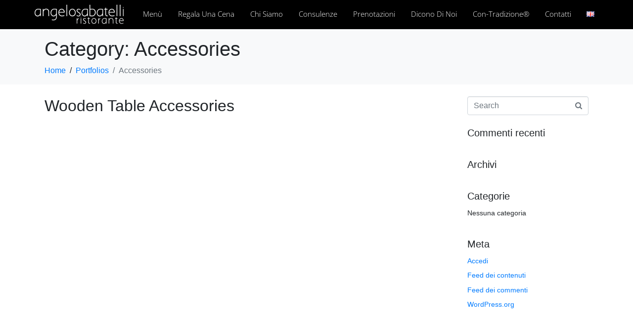

--- FILE ---
content_type: text/html; charset=UTF-8
request_url: https://www.angelosabatelliristorante.com/it/portfolio-category/accessories/
body_size: 19936
content:
<!DOCTYPE html><html lang="it-IT"><head >	<meta charset="UTF-8" />
	<meta name="viewport" content="width=device-width, initial-scale=1" />
	<title>Accessories &#8211; Angelo Sabatelli</title>
<meta name='robots' content='max-image-preview:large' />
	<style>img:is([sizes="auto" i], [sizes^="auto," i]) { contain-intrinsic-size: 3000px 1500px }</style>
	<link rel="alternate" type="application/rss+xml" title="Angelo Sabatelli &raquo; Feed" href="https://www.angelosabatelliristorante.com/it/feed/" />
<link rel="alternate" type="application/rss+xml" title="Angelo Sabatelli &raquo; Feed dei commenti" href="https://www.angelosabatelliristorante.com/it/comments/feed/" />
<link rel="alternate" type="application/rss+xml" title="Feed Angelo Sabatelli &raquo; Accessories Category" href="https://www.angelosabatelliristorante.com/it/portfolio-category/accessories/feed/" />
<script type="text/javascript">
/* <![CDATA[ */
window._wpemojiSettings = {"baseUrl":"https:\/\/s.w.org\/images\/core\/emoji\/15.0.3\/72x72\/","ext":".png","svgUrl":"https:\/\/s.w.org\/images\/core\/emoji\/15.0.3\/svg\/","svgExt":".svg","source":{"concatemoji":"https:\/\/www.angelosabatelliristorante.com\/wp-includes\/js\/wp-emoji-release.min.js?ver=6.7.1"}};
/*! This file is auto-generated */
!function(i,n){var o,s,e;function c(e){try{var t={supportTests:e,timestamp:(new Date).valueOf()};sessionStorage.setItem(o,JSON.stringify(t))}catch(e){}}function p(e,t,n){e.clearRect(0,0,e.canvas.width,e.canvas.height),e.fillText(t,0,0);var t=new Uint32Array(e.getImageData(0,0,e.canvas.width,e.canvas.height).data),r=(e.clearRect(0,0,e.canvas.width,e.canvas.height),e.fillText(n,0,0),new Uint32Array(e.getImageData(0,0,e.canvas.width,e.canvas.height).data));return t.every(function(e,t){return e===r[t]})}function u(e,t,n){switch(t){case"flag":return n(e,"\ud83c\udff3\ufe0f\u200d\u26a7\ufe0f","\ud83c\udff3\ufe0f\u200b\u26a7\ufe0f")?!1:!n(e,"\ud83c\uddfa\ud83c\uddf3","\ud83c\uddfa\u200b\ud83c\uddf3")&&!n(e,"\ud83c\udff4\udb40\udc67\udb40\udc62\udb40\udc65\udb40\udc6e\udb40\udc67\udb40\udc7f","\ud83c\udff4\u200b\udb40\udc67\u200b\udb40\udc62\u200b\udb40\udc65\u200b\udb40\udc6e\u200b\udb40\udc67\u200b\udb40\udc7f");case"emoji":return!n(e,"\ud83d\udc26\u200d\u2b1b","\ud83d\udc26\u200b\u2b1b")}return!1}function f(e,t,n){var r="undefined"!=typeof WorkerGlobalScope&&self instanceof WorkerGlobalScope?new OffscreenCanvas(300,150):i.createElement("canvas"),a=r.getContext("2d",{willReadFrequently:!0}),o=(a.textBaseline="top",a.font="600 32px Arial",{});return e.forEach(function(e){o[e]=t(a,e,n)}),o}function t(e){var t=i.createElement("script");t.src=e,t.defer=!0,i.head.appendChild(t)}"undefined"!=typeof Promise&&(o="wpEmojiSettingsSupports",s=["flag","emoji"],n.supports={everything:!0,everythingExceptFlag:!0},e=new Promise(function(e){i.addEventListener("DOMContentLoaded",e,{once:!0})}),new Promise(function(t){var n=function(){try{var e=JSON.parse(sessionStorage.getItem(o));if("object"==typeof e&&"number"==typeof e.timestamp&&(new Date).valueOf()<e.timestamp+604800&&"object"==typeof e.supportTests)return e.supportTests}catch(e){}return null}();if(!n){if("undefined"!=typeof Worker&&"undefined"!=typeof OffscreenCanvas&&"undefined"!=typeof URL&&URL.createObjectURL&&"undefined"!=typeof Blob)try{var e="postMessage("+f.toString()+"("+[JSON.stringify(s),u.toString(),p.toString()].join(",")+"));",r=new Blob([e],{type:"text/javascript"}),a=new Worker(URL.createObjectURL(r),{name:"wpTestEmojiSupports"});return void(a.onmessage=function(e){c(n=e.data),a.terminate(),t(n)})}catch(e){}c(n=f(s,u,p))}t(n)}).then(function(e){for(var t in e)n.supports[t]=e[t],n.supports.everything=n.supports.everything&&n.supports[t],"flag"!==t&&(n.supports.everythingExceptFlag=n.supports.everythingExceptFlag&&n.supports[t]);n.supports.everythingExceptFlag=n.supports.everythingExceptFlag&&!n.supports.flag,n.DOMReady=!1,n.readyCallback=function(){n.DOMReady=!0}}).then(function(){return e}).then(function(){var e;n.supports.everything||(n.readyCallback(),(e=n.source||{}).concatemoji?t(e.concatemoji):e.wpemoji&&e.twemoji&&(t(e.twemoji),t(e.wpemoji)))}))}((window,document),window._wpemojiSettings);
/* ]]> */
</script>
<style id='wp-emoji-styles-inline-css' type='text/css'>

	img.wp-smiley, img.emoji {
		display: inline !important;
		border: none !important;
		box-shadow: none !important;
		height: 1em !important;
		width: 1em !important;
		margin: 0 0.07em !important;
		vertical-align: -0.1em !important;
		background: none !important;
		padding: 0 !important;
	}
</style>
<style id='classic-theme-styles-inline-css' type='text/css'>
/*! This file is auto-generated */
.wp-block-button__link{color:#fff;background-color:#32373c;border-radius:9999px;box-shadow:none;text-decoration:none;padding:calc(.667em + 2px) calc(1.333em + 2px);font-size:1.125em}.wp-block-file__button{background:#32373c;color:#fff;text-decoration:none}
</style>
<style id='global-styles-inline-css' type='text/css'>
:root{--wp--preset--aspect-ratio--square: 1;--wp--preset--aspect-ratio--4-3: 4/3;--wp--preset--aspect-ratio--3-4: 3/4;--wp--preset--aspect-ratio--3-2: 3/2;--wp--preset--aspect-ratio--2-3: 2/3;--wp--preset--aspect-ratio--16-9: 16/9;--wp--preset--aspect-ratio--9-16: 9/16;--wp--preset--color--black: #000000;--wp--preset--color--cyan-bluish-gray: #abb8c3;--wp--preset--color--white: #ffffff;--wp--preset--color--pale-pink: #f78da7;--wp--preset--color--vivid-red: #cf2e2e;--wp--preset--color--luminous-vivid-orange: #ff6900;--wp--preset--color--luminous-vivid-amber: #fcb900;--wp--preset--color--light-green-cyan: #7bdcb5;--wp--preset--color--vivid-green-cyan: #00d084;--wp--preset--color--pale-cyan-blue: #8ed1fc;--wp--preset--color--vivid-cyan-blue: #0693e3;--wp--preset--color--vivid-purple: #9b51e0;--wp--preset--gradient--vivid-cyan-blue-to-vivid-purple: linear-gradient(135deg,rgba(6,147,227,1) 0%,rgb(155,81,224) 100%);--wp--preset--gradient--light-green-cyan-to-vivid-green-cyan: linear-gradient(135deg,rgb(122,220,180) 0%,rgb(0,208,130) 100%);--wp--preset--gradient--luminous-vivid-amber-to-luminous-vivid-orange: linear-gradient(135deg,rgba(252,185,0,1) 0%,rgba(255,105,0,1) 100%);--wp--preset--gradient--luminous-vivid-orange-to-vivid-red: linear-gradient(135deg,rgba(255,105,0,1) 0%,rgb(207,46,46) 100%);--wp--preset--gradient--very-light-gray-to-cyan-bluish-gray: linear-gradient(135deg,rgb(238,238,238) 0%,rgb(169,184,195) 100%);--wp--preset--gradient--cool-to-warm-spectrum: linear-gradient(135deg,rgb(74,234,220) 0%,rgb(151,120,209) 20%,rgb(207,42,186) 40%,rgb(238,44,130) 60%,rgb(251,105,98) 80%,rgb(254,248,76) 100%);--wp--preset--gradient--blush-light-purple: linear-gradient(135deg,rgb(255,206,236) 0%,rgb(152,150,240) 100%);--wp--preset--gradient--blush-bordeaux: linear-gradient(135deg,rgb(254,205,165) 0%,rgb(254,45,45) 50%,rgb(107,0,62) 100%);--wp--preset--gradient--luminous-dusk: linear-gradient(135deg,rgb(255,203,112) 0%,rgb(199,81,192) 50%,rgb(65,88,208) 100%);--wp--preset--gradient--pale-ocean: linear-gradient(135deg,rgb(255,245,203) 0%,rgb(182,227,212) 50%,rgb(51,167,181) 100%);--wp--preset--gradient--electric-grass: linear-gradient(135deg,rgb(202,248,128) 0%,rgb(113,206,126) 100%);--wp--preset--gradient--midnight: linear-gradient(135deg,rgb(2,3,129) 0%,rgb(40,116,252) 100%);--wp--preset--font-size--small: 13px;--wp--preset--font-size--medium: 20px;--wp--preset--font-size--large: 36px;--wp--preset--font-size--x-large: 42px;--wp--preset--spacing--20: 0.44rem;--wp--preset--spacing--30: 0.67rem;--wp--preset--spacing--40: 1rem;--wp--preset--spacing--50: 1.5rem;--wp--preset--spacing--60: 2.25rem;--wp--preset--spacing--70: 3.38rem;--wp--preset--spacing--80: 5.06rem;--wp--preset--shadow--natural: 6px 6px 9px rgba(0, 0, 0, 0.2);--wp--preset--shadow--deep: 12px 12px 50px rgba(0, 0, 0, 0.4);--wp--preset--shadow--sharp: 6px 6px 0px rgba(0, 0, 0, 0.2);--wp--preset--shadow--outlined: 6px 6px 0px -3px rgba(255, 255, 255, 1), 6px 6px rgba(0, 0, 0, 1);--wp--preset--shadow--crisp: 6px 6px 0px rgba(0, 0, 0, 1);}:where(.is-layout-flex){gap: 0.5em;}:where(.is-layout-grid){gap: 0.5em;}body .is-layout-flex{display: flex;}.is-layout-flex{flex-wrap: wrap;align-items: center;}.is-layout-flex > :is(*, div){margin: 0;}body .is-layout-grid{display: grid;}.is-layout-grid > :is(*, div){margin: 0;}:where(.wp-block-columns.is-layout-flex){gap: 2em;}:where(.wp-block-columns.is-layout-grid){gap: 2em;}:where(.wp-block-post-template.is-layout-flex){gap: 1.25em;}:where(.wp-block-post-template.is-layout-grid){gap: 1.25em;}.has-black-color{color: var(--wp--preset--color--black) !important;}.has-cyan-bluish-gray-color{color: var(--wp--preset--color--cyan-bluish-gray) !important;}.has-white-color{color: var(--wp--preset--color--white) !important;}.has-pale-pink-color{color: var(--wp--preset--color--pale-pink) !important;}.has-vivid-red-color{color: var(--wp--preset--color--vivid-red) !important;}.has-luminous-vivid-orange-color{color: var(--wp--preset--color--luminous-vivid-orange) !important;}.has-luminous-vivid-amber-color{color: var(--wp--preset--color--luminous-vivid-amber) !important;}.has-light-green-cyan-color{color: var(--wp--preset--color--light-green-cyan) !important;}.has-vivid-green-cyan-color{color: var(--wp--preset--color--vivid-green-cyan) !important;}.has-pale-cyan-blue-color{color: var(--wp--preset--color--pale-cyan-blue) !important;}.has-vivid-cyan-blue-color{color: var(--wp--preset--color--vivid-cyan-blue) !important;}.has-vivid-purple-color{color: var(--wp--preset--color--vivid-purple) !important;}.has-black-background-color{background-color: var(--wp--preset--color--black) !important;}.has-cyan-bluish-gray-background-color{background-color: var(--wp--preset--color--cyan-bluish-gray) !important;}.has-white-background-color{background-color: var(--wp--preset--color--white) !important;}.has-pale-pink-background-color{background-color: var(--wp--preset--color--pale-pink) !important;}.has-vivid-red-background-color{background-color: var(--wp--preset--color--vivid-red) !important;}.has-luminous-vivid-orange-background-color{background-color: var(--wp--preset--color--luminous-vivid-orange) !important;}.has-luminous-vivid-amber-background-color{background-color: var(--wp--preset--color--luminous-vivid-amber) !important;}.has-light-green-cyan-background-color{background-color: var(--wp--preset--color--light-green-cyan) !important;}.has-vivid-green-cyan-background-color{background-color: var(--wp--preset--color--vivid-green-cyan) !important;}.has-pale-cyan-blue-background-color{background-color: var(--wp--preset--color--pale-cyan-blue) !important;}.has-vivid-cyan-blue-background-color{background-color: var(--wp--preset--color--vivid-cyan-blue) !important;}.has-vivid-purple-background-color{background-color: var(--wp--preset--color--vivid-purple) !important;}.has-black-border-color{border-color: var(--wp--preset--color--black) !important;}.has-cyan-bluish-gray-border-color{border-color: var(--wp--preset--color--cyan-bluish-gray) !important;}.has-white-border-color{border-color: var(--wp--preset--color--white) !important;}.has-pale-pink-border-color{border-color: var(--wp--preset--color--pale-pink) !important;}.has-vivid-red-border-color{border-color: var(--wp--preset--color--vivid-red) !important;}.has-luminous-vivid-orange-border-color{border-color: var(--wp--preset--color--luminous-vivid-orange) !important;}.has-luminous-vivid-amber-border-color{border-color: var(--wp--preset--color--luminous-vivid-amber) !important;}.has-light-green-cyan-border-color{border-color: var(--wp--preset--color--light-green-cyan) !important;}.has-vivid-green-cyan-border-color{border-color: var(--wp--preset--color--vivid-green-cyan) !important;}.has-pale-cyan-blue-border-color{border-color: var(--wp--preset--color--pale-cyan-blue) !important;}.has-vivid-cyan-blue-border-color{border-color: var(--wp--preset--color--vivid-cyan-blue) !important;}.has-vivid-purple-border-color{border-color: var(--wp--preset--color--vivid-purple) !important;}.has-vivid-cyan-blue-to-vivid-purple-gradient-background{background: var(--wp--preset--gradient--vivid-cyan-blue-to-vivid-purple) !important;}.has-light-green-cyan-to-vivid-green-cyan-gradient-background{background: var(--wp--preset--gradient--light-green-cyan-to-vivid-green-cyan) !important;}.has-luminous-vivid-amber-to-luminous-vivid-orange-gradient-background{background: var(--wp--preset--gradient--luminous-vivid-amber-to-luminous-vivid-orange) !important;}.has-luminous-vivid-orange-to-vivid-red-gradient-background{background: var(--wp--preset--gradient--luminous-vivid-orange-to-vivid-red) !important;}.has-very-light-gray-to-cyan-bluish-gray-gradient-background{background: var(--wp--preset--gradient--very-light-gray-to-cyan-bluish-gray) !important;}.has-cool-to-warm-spectrum-gradient-background{background: var(--wp--preset--gradient--cool-to-warm-spectrum) !important;}.has-blush-light-purple-gradient-background{background: var(--wp--preset--gradient--blush-light-purple) !important;}.has-blush-bordeaux-gradient-background{background: var(--wp--preset--gradient--blush-bordeaux) !important;}.has-luminous-dusk-gradient-background{background: var(--wp--preset--gradient--luminous-dusk) !important;}.has-pale-ocean-gradient-background{background: var(--wp--preset--gradient--pale-ocean) !important;}.has-electric-grass-gradient-background{background: var(--wp--preset--gradient--electric-grass) !important;}.has-midnight-gradient-background{background: var(--wp--preset--gradient--midnight) !important;}.has-small-font-size{font-size: var(--wp--preset--font-size--small) !important;}.has-medium-font-size{font-size: var(--wp--preset--font-size--medium) !important;}.has-large-font-size{font-size: var(--wp--preset--font-size--large) !important;}.has-x-large-font-size{font-size: var(--wp--preset--font-size--x-large) !important;}
:where(.wp-block-post-template.is-layout-flex){gap: 1.25em;}:where(.wp-block-post-template.is-layout-grid){gap: 1.25em;}
:where(.wp-block-columns.is-layout-flex){gap: 2em;}:where(.wp-block-columns.is-layout-grid){gap: 2em;}
:root :where(.wp-block-pullquote){font-size: 1.5em;line-height: 1.6;}
</style>
<link rel='stylesheet' id='jupiterx-popups-animation-css' href='https://www.angelosabatelliristorante.com/wp-content/plugins/jupiterx-core/includes/extensions/raven/assets/lib/animate/animate.min.css?ver=1.17.1' type='text/css' media='all' />
<link rel='stylesheet' id='jupiterx-css' href='https://www.angelosabatelliristorante.com/wp-content/uploads/jupiterx/compiler/jupiterx/cc990fe.css?ver=1.17.1' type='text/css' media='all' />
<link rel='stylesheet' id='jupiterx-elements-dynamic-styles-css' href='https://www.angelosabatelliristorante.com/wp-content/uploads/jupiterx/compiler/jupiterx-elements-dynamic-styles/c7d2a3c.css?ver=1.17.1' type='text/css' media='all' />
<link rel='stylesheet' id='wp_mailjet_form_builder_widget-widget-front-styles-css' href='https://www.angelosabatelliristorante.com/wp-content/plugins/mailjet-for-wordpress/src/widgetformbuilder/css/front-widget.css?ver=6.1.5' type='text/css' media='all' />
<link rel='stylesheet' id='elementor-icons-css' href='https://www.angelosabatelliristorante.com/wp-content/plugins/elementor/assets/lib/eicons/css/elementor-icons.min.css?ver=5.40.0' type='text/css' media='all' />
<link rel='stylesheet' id='elementor-frontend-css' href='https://www.angelosabatelliristorante.com/wp-content/plugins/elementor/assets/css/frontend.min.css?ver=3.29.2' type='text/css' media='all' />
<link rel='stylesheet' id='font-awesome-css' href='https://www.angelosabatelliristorante.com/wp-content/plugins/elementor/assets/lib/font-awesome/css/font-awesome.min.css?ver=4.7.0' type='text/css' media='all' />
<link rel='stylesheet' id='jupiterx-core-raven-frontend-css' href='https://www.angelosabatelliristorante.com/wp-content/plugins/jupiterx-core/includes/extensions/raven/assets/css/frontend.min.css?ver=6.7.1' type='text/css' media='all' />
<link rel='stylesheet' id='elementor-post-1523-css' href='https://www.angelosabatelliristorante.com/wp-content/uploads/elementor/css/post-1523.css?ver=1736986774' type='text/css' media='all' />
<link rel='stylesheet' id='flatpickr-css' href='https://www.angelosabatelliristorante.com/wp-content/plugins/elementor/assets/lib/flatpickr/flatpickr.min.css?ver=4.6.13' type='text/css' media='all' />
<link rel='stylesheet' id='elementor-post-99-css' href='https://www.angelosabatelliristorante.com/wp-content/uploads/elementor/css/post-99.css?ver=1768055272' type='text/css' media='all' />
<link rel='stylesheet' id='elementor-post-223-css' href='https://www.angelosabatelliristorante.com/wp-content/uploads/elementor/css/post-223.css?ver=1736986775' type='text/css' media='all' />
<link rel='stylesheet' id='elementor-post-227-css' href='https://www.angelosabatelliristorante.com/wp-content/uploads/elementor/css/post-227.css?ver=1768054766' type='text/css' media='all' />
<link rel='stylesheet' id='elementor-gf-local-opensans-css' href='https://www.angelosabatelliristorante.com/wp-content/uploads/elementor/google-fonts/css/opensans.css?ver=1748262196' type='text/css' media='all' />
<link rel='stylesheet' id='elementor-icons-shared-0-css' href='https://www.angelosabatelliristorante.com/wp-content/plugins/elementor/assets/lib/font-awesome/css/fontawesome.min.css?ver=5.15.3' type='text/css' media='all' />
<link rel='stylesheet' id='elementor-icons-fa-solid-css' href='https://www.angelosabatelliristorante.com/wp-content/plugins/elementor/assets/lib/font-awesome/css/solid.min.css?ver=5.15.3' type='text/css' media='all' />
<link rel='stylesheet' id='elementor-icons-fa-regular-css' href='https://www.angelosabatelliristorante.com/wp-content/plugins/elementor/assets/lib/font-awesome/css/regular.min.css?ver=5.15.3' type='text/css' media='all' />
<link rel='stylesheet' id='elementor-icons-fa-brands-css' href='https://www.angelosabatelliristorante.com/wp-content/plugins/elementor/assets/lib/font-awesome/css/brands.min.css?ver=5.15.3' type='text/css' media='all' />
<script type="text/javascript" src="https://www.angelosabatelliristorante.com/wp-content/plugins/stop-user-enumeration/frontend/js/frontend.js?ver=1.7.4" id="stop-user-enumeration-js" defer="defer" data-wp-strategy="defer"></script>
<script type="text/javascript" src="https://www.angelosabatelliristorante.com/wp-includes/js/jquery/jquery.min.js?ver=3.7.1" id="jquery-core-js"></script>
<script type="text/javascript" src="https://www.angelosabatelliristorante.com/wp-includes/js/jquery/jquery-migrate.min.js?ver=3.4.1" id="jquery-migrate-js"></script>
<script type="text/javascript" src="https://www.angelosabatelliristorante.com/wp-content/themes/jupiterx/lib/assets/dist/js/utils.min.js?ver=1.17.1" id="jupiterx-utils-js"></script>
<link rel="https://api.w.org/" href="https://www.angelosabatelliristorante.com/wp-json/" /><link rel="alternate" title="JSON" type="application/json" href="https://www.angelosabatelliristorante.com/wp-json/wp/v2/portfolio_category/16" /><link rel="EditURI" type="application/rsd+xml" title="RSD" href="https://www.angelosabatelliristorante.com/xmlrpc.php?rsd" />
<meta name="generator" content="WordPress 6.7.1" />
<meta name="generator" content="Elementor 3.29.2; features: additional_custom_breakpoints, e_local_google_fonts; settings: css_print_method-external, google_font-enabled, font_display-auto">
<style type="text/css">.recentcomments a{display:inline !important;padding:0 !important;margin:0 !important;}</style>			<style>
				.e-con.e-parent:nth-of-type(n+4):not(.e-lazyloaded):not(.e-no-lazyload),
				.e-con.e-parent:nth-of-type(n+4):not(.e-lazyloaded):not(.e-no-lazyload) * {
					background-image: none !important;
				}
				@media screen and (max-height: 1024px) {
					.e-con.e-parent:nth-of-type(n+3):not(.e-lazyloaded):not(.e-no-lazyload),
					.e-con.e-parent:nth-of-type(n+3):not(.e-lazyloaded):not(.e-no-lazyload) * {
						background-image: none !important;
					}
				}
				@media screen and (max-height: 640px) {
					.e-con.e-parent:nth-of-type(n+2):not(.e-lazyloaded):not(.e-no-lazyload),
					.e-con.e-parent:nth-of-type(n+2):not(.e-lazyloaded):not(.e-no-lazyload) * {
						background-image: none !important;
					}
				}
			</style>
				<link rel="pingback" href="https://www.angelosabatelliristorante.com/xmlrpc.php">
	<link rel="icon" href="https://www.angelosabatelliristorante.com/wp-content/uploads/2020/03/cropped-sabatelli_chic_tondo-32x32.png" sizes="32x32" />
<link rel="icon" href="https://www.angelosabatelliristorante.com/wp-content/uploads/2020/03/cropped-sabatelli_chic_tondo-192x192.png" sizes="192x192" />
<link rel="apple-touch-icon" href="https://www.angelosabatelliristorante.com/wp-content/uploads/2020/03/cropped-sabatelli_chic_tondo-180x180.png" />
<meta name="msapplication-TileImage" content="https://www.angelosabatelliristorante.com/wp-content/uploads/2020/03/cropped-sabatelli_chic_tondo-270x270.png" />
		<style type="text/css" id="wp-custom-css">
			/* ======================== */
/*      CONTACT FORM        */
/* ======================== */
.wpcf7 { color:#666; font-family: "Roboto", Sans-serif; }

.wpcf7 p:nth-child(2) { padding-right:20px }

.wpcf7 p:nth-child(2), .wpcf7 p:nth-child(3)
{
    width: 50%;
    float: left;
    position: relative
}

.wpcf7 p:nth-child(4)
{
    width: 100%;
    float: left;
    position: relative
}

.wpcf7 p label,
.wpcf7 p label span,
.wpcf7 p label span input,
.wpcf7 p label span textarea {
    width: 100%;
}

.wpcf7 p label span textarea {
    height: 200px;
}

.wpcf7 p {
    margin-bottom: 0px!important;
}

.wpcf7 p:nth-child(5)
{
    width: 100%;
    text-align: left;
    float: right;
    position: relative
}

div.wpcf7 input[type="submit"] { width: 120px }

.elementor-widget-container {
    
}

/* colore pulsante invia */
input.wpcf7-form-control.wpcf7-submit {
    background-color: white!important;
    border: 1px solid lightgrey;
    color: black;
}

.maxi, .mini {float:left}
.mini { font-size:14px; font-weight:normal; color:gray; margin: 2px 0 0 8px }

footer .elementor-icon-list-text {
    margin-bottom: 12px
}

.current-menu-item a {
    border-bottom: 1px solid #bbb;
}

/* posizione bandierina lingua */
.lang-item a{
    padding: 15px 8px 0 15px!important
}

/* dimensione testo menù */
@media (min-width: 1025px) and (max-width: 1072px) {
    .raven-nav-menu .menu-item a {
        padding-left: 14px!important;
        padding-right: 14px!important;
    }
}

@media (min-width: 998px) and (max-width: 1024px) {
    .raven-nav-menu .menu-item a {
        padding-left: 14px!important;
        padding-right: 14px!important;
        font-size: 14px!important
    }
}


@media (min-width: 882px) and (max-width: 997px) {
    .raven-nav-menu .menu-item a {
        padding-left: 14px!important;
        padding-right: 14px!important;
        font-size: 13px!important
    }
}


@media (min-width: 768px) and (max-width: 882px) {
    .raven-nav-menu .menu-item a {
        padding-left: 7px!important;
        padding-right: 7px!important;
        font-size: 13px!important
    }
}

.current_page_item .raven-submenu a{
    border-bottom: none!important
}

.sub-menu {
	margin-top:0px!important
}

/*
@media (min-width: 882px) {
	html[lang="it-IT"]::after{
		position: absolute;
		content: 'Gentili Ospiti,\A \A Vi informiamo che saremo chiusi per ferie dal 9 Dicembre 2024 al 13 Gennaio 2025,\A riapriremo il 14 Gennaio per il servizio di cena.\A \A Vi aspettiamo per scoprire le ultime novità e nuovo menù.\A Cordialità';
		background-color: #ffffff;
		left: 50%;
		top: 25%;
		translate: -50% -50%;
		height: auto;
		border-radius: 27px;
		padding: 35px;
		white-space: pre;
		z-index: 10000;
		box-shadow: 2px 2px 20px 0 #000000;
		line-height: 18pt;
		font-size: 14pt;
	}

	html[lang="en-GB"]::after{
		position: absolute;
		content: 'Dear Guests,\A \A We inform you that we will be closed for holidays from December 9, 2024 to January 13, 2025,\A  we will reopen on January 14 for dinner service.\A \A We look forward to seeing you to discover the latest news and new menu.\A Kind regards';
		background-color: #ffffff;
		left: 50%;
		top: 25%;
		translate: -50% -50%;
		height: auto;
		border-radius: 27px;
		padding: 35px;
		white-space: pre;
		z-index: 10000;
		box-shadow: 2px 2px 20px 0 #000000;
		line-height: 18pt;
		font-size: 14pt;
	}
}




@media (min-width: 701px) and (max-width: 881px) {
	html[lang="it-IT"]::after{
		position: absolute;
		content: 'Gentili Ospiti,\A \A Vi informiamo che saremo chiusi per ferie dal 9 Dicembre 2024 al 13 Gennaio 2025,\A riapriremo il 14 Gennaio per il servizio di cena.\A \A Vi aspettiamo per scoprire le ultime novità e nuovo menù.\A Cordialità';
		background-color: #ffffff;
		left: 50%;
		top: 25%;
		translate: -50% -50%;
		height: auto;
		border-radius: 27px;
		padding: 25px;
		white-space: pre;
		z-index: 10000;
		box-shadow: 2px 2px 20px 0 #000000;
		line-height: 13pt;
		font-size: 10pt;
		max-width:80%
	}

	html[lang="en-GB"]::after{
		position: absolute;
		content: 'Dear Guests,\A \A We inform you that we will be closed for holidays from December 9, 2024 to January 13, 2025,\A  we will reopen on January 14 for dinner service.\A \A We look forward to seeing you to discover the latest news and new menu.\A Kind regards';
		background-color: #ffffff;
		left: 50%;
		top: 25%;
		translate: -50% -50%;
		height: auto;
		border-radius: 27px;
		padding: 25px;
		white-space: pre;
		z-index: 10000;
		box-shadow: 2px 2px 20px 0 #000000;
		line-height: 13pt;
		font-size: 10pt;
		max-width:80%
	}
}

@media (max-width: 700px) {
	html[lang="it-IT"]::after{
		position: absolute;
		content: 'Gentili Ospiti,\A \A Vi informiamo che saremo chiusi per ferie\A dal 9 Dicembre 2024 al 13 Gennaio 2025,\A riapriremo il 14 Gennaio per il servizio di cena.\A \A Vi aspettiamo per scoprire le ultime\A novità e nuovo menù.\A Cordialità';
		background-color: #ffffff;
		left: 50%;
		top: 25%;
		translate: -50% -50%;
		height: auto;
		border-radius: 27px;
		padding: 25px;
		white-space: pre;
		z-index: 10000;
		box-shadow: 2px 2px 20px 0 #000000;
		line-height: 13pt;
		font-size: 10pt;
		max-width:80%
	}

	html[lang="en-GB"]::after{
		position: absolute;
		content: 'Dear Guests,\A \A We inform you that we will be closed for holidays\A  from December 9, 2024 to January 13, 2025,\A  we will reopen on January 14 for dinner service.\A \A We look forward to seeing you to discover the latest\A news and new menu.\A Kind regards';
		background-color: #ffffff;
		left: 50%;
		top: 25%;
		translate: -50% -50%;
		height: auto;
		border-radius: 27px;
		padding: 25px;
		white-space: pre;
		z-index: 10000;
		box-shadow: 2px 2px 20px 0 #000000;
		line-height: 13pt;
		font-size: 10pt;
		max-width:80%
	}
}
*/		</style>
		</head><body class="archive tax-portfolio_category term-accessories term-16 no-js elementor-default elementor-kit-1523 jupiterx-header-sticky jupiterx-header-tablet-behavior-off jupiterx-header-mobile-behavior-off" itemscope="itemscope" itemtype="http://schema.org/WebPage"><a class="jupiterx-a11y jupiterx-a11y-skip-navigation-link" href="#jupiterx-primary">Skip to content</a><div class="jupiterx-site"><header class="jupiterx-header jupiterx-header-custom jupiterx-header-sticky-custom" data-jupiterx-settings="{&quot;breakpoint&quot;:&quot;767.98&quot;,&quot;template&quot;:&quot;99&quot;,&quot;stickyTemplate&quot;:&quot;223&quot;,&quot;behavior&quot;:&quot;sticky&quot;,&quot;offset&quot;:&quot;100&quot;}" role="banner" itemscope="itemscope" itemtype="http://schema.org/WPHeader">		<div data-elementor-type="header" data-elementor-id="99" class="elementor elementor-99">
						<section class="elementor-section elementor-top-section elementor-element elementor-element-3d478e6 elementor-section-height-min-height elementor-section-boxed elementor-section-height-default elementor-section-items-middle" data-id="3d478e6" data-element_type="section" data-settings="{&quot;background_background&quot;:&quot;classic&quot;}">
						<div class="elementor-container elementor-column-gap-no">
					<div class="elementor-column elementor-col-100 elementor-top-column elementor-element elementor-element-aec866c raven-column-flex-horizontal" data-id="aec866c" data-element_type="column">
			<div class="elementor-widget-wrap elementor-element-populated">
						<div class="elementor-element elementor-element-e773bd4 elementor-widget elementor-widget-raven-site-logo" data-id="e773bd4" data-element_type="widget" data-widget_type="raven-site-logo.default">
				<div class="elementor-widget-container">
							<div class="raven-widget-wrapper">
			<div class="raven-site-logo raven-site-logo-customizer">
									<a class="raven-site-logo-link" href="https://www.angelosabatelliristorante.com">
								<picture><img src="https://www.angelosabatelliristorante.com/wp-content/uploads/2020/03/sabatelli.png" alt="Angelo Sabatelli" data-no-lazy="1" /></picture>									</a>
							</div>
		</div>
						</div>
				</div>
				<div class="elementor-element elementor-element-aee59da elementor-widget elementor-widget-raven-flex-spacer" data-id="aee59da" data-element_type="widget" data-widget_type="raven-flex-spacer.default">
				<div class="elementor-widget-container">
								<div class="raven-spacer">&nbsp;</div>
						</div>
				</div>
				<div class="elementor-element elementor-element-ee8e321 raven-nav-menu-stretch raven-breakpoint-mobile raven-nav-menu-align-left raven-mobile-nav-menu-align-left elementor-widget elementor-widget-raven-nav-menu" data-id="ee8e321" data-element_type="widget" data-settings="{&quot;submenu_space_between&quot;:{&quot;unit&quot;:&quot;px&quot;,&quot;size&quot;:30,&quot;sizes&quot;:[]},&quot;submenu_icon&quot;:&quot;&lt;svg 0=\&quot;fas fa-chevron-down\&quot; class=\&quot;e-font-icon-svg e-fas-chevron-down\&quot;&gt;\r\n\t\t\t\t\t&lt;use xlink:href=\&quot;#fas-chevron-down\&quot;&gt;\r\n\t\t\t\t\t\t&lt;symbol id=\&quot;fas-chevron-down\&quot; viewBox=\&quot;0 0 448 512\&quot;&gt;\r\n\t\t\t\t\t\t\t&lt;path d=\&quot;M207.029 381.476L12.686 187.132c-9.373-9.373-9.373-24.569 0-33.941l22.667-22.667c9.357-9.357 24.522-9.375 33.901-.04L224 284.505l154.745-154.021c9.379-9.335 24.544-9.317 33.901.04l22.667 22.667c9.373 9.373 9.373 24.569 0 33.941L240.971 381.476c-9.373 9.372-24.569 9.372-33.942 0z\&quot;&gt;&lt;\/path&gt;\r\n\t\t\t\t\t\t&lt;\/symbol&gt;\r\n\t\t\t\t\t&lt;\/use&gt;\r\n\t\t\t\t&lt;\/svg&gt;&quot;,&quot;full_width&quot;:&quot;stretch&quot;,&quot;mobile_layout&quot;:&quot;dropdown&quot;,&quot;submenu_opening_position&quot;:&quot;bottom&quot;}" data-widget_type="raven-nav-menu.default">
				<div class="elementor-widget-container">
							<nav class="raven-nav-menu-main raven-nav-menu-horizontal raven-nav-menu-tablet- raven-nav-menu-mobile- raven-nav-icons-hidden-tablet raven-nav-icons-hidden-mobile">
			<ul id="menu-ee8e321" class="raven-nav-menu"><li class="menu-item menu-item-type-post_type menu-item-object-page menu-item-1665"><a href="https://www.angelosabatelliristorante.com/it/menu/" class="raven-menu-item raven-link-item ">Menù</a></li>
<li class="menu-item menu-item-type-post_type menu-item-object-page menu-item-2120"><a href="https://www.angelosabatelliristorante.com/it/regala_una_cena/" class="raven-menu-item raven-link-item ">Regala Una Cena</a></li>
<li class="menu-item menu-item-type-post_type menu-item-object-page menu-item-has-children menu-item-1704"><a href="https://www.angelosabatelliristorante.com/it/chi-siamo/" class="raven-menu-item raven-link-item ">Chi siamo</a>
<ul class="0 sub-menu raven-submenu">
	<li class="menu-item menu-item-type-post_type menu-item-object-page menu-item-1666"><a href="https://www.angelosabatelliristorante.com/it/gallery/" class="raven-submenu-item raven-link-item ">Galleria</a></li>
	<li class="menu-item menu-item-type-post_type menu-item-object-page menu-item-1667"><a href="https://www.angelosabatelliristorante.com/it/interior/" class="raven-submenu-item raven-link-item ">Interni</a></li>
</ul>
</li>
<li class="menu-item menu-item-type-post_type menu-item-object-page menu-item-1711"><a href="https://www.angelosabatelliristorante.com/it/consulenze/" class="raven-menu-item raven-link-item ">Consulenze</a></li>
<li class="menu-item menu-item-type-post_type menu-item-object-page menu-item-1708"><a href="https://www.angelosabatelliristorante.com/it/prenotazioni/" class="raven-menu-item raven-link-item ">Prenotazioni</a></li>
<li class="menu-item menu-item-type-custom menu-item-object-custom menu-item-2830"><a href="https://www.dishcult.com/restaurant/angelosabatelliristorante?sortOrder=0&#038;page=1" class="raven-menu-item raven-link-item ">Dicono di noi</a></li>
<li class="menu-item menu-item-type-post_type menu-item-object-page menu-item-1946"><a href="https://www.angelosabatelliristorante.com/it/con-tradizione/" class="raven-menu-item raven-link-item ">Con-Tradizione®</a></li>
<li class="menu-item menu-item-type-post_type menu-item-object-page menu-item-1669"><a href="https://www.angelosabatelliristorante.com/it/contatti/" class="raven-menu-item raven-link-item ">Contatti</a></li>
<li class="lang-item lang-item-26 lang-item-en no-translation lang-item-first menu-item menu-item-type-custom menu-item-object-custom menu-item-1733-en"><a href="https://www.angelosabatelliristorante.com/en/home-2/" hreflang="en-GB" lang="en-GB" class="raven-menu-item raven-link-item "><img src="[data-uri]" alt="English" width="16" height="11" style="width: 16px; height: 11px;" /></a></li>
</ul>		</nav>

		<div class="raven-nav-menu-toggle">

						<div class="raven-nav-menu-toggle-button ">
								<span class="fa fa-bars"></span>
								</div>

		</div>
		<nav class="raven-nav-icons-hidden-tablet raven-nav-icons-hidden-mobile raven-nav-menu-mobile raven-nav-menu-dropdown">
									<div class="raven-container">
				<ul id="menu-mobile-ee8e321" class="raven-nav-menu"><li class="menu-item menu-item-type-post_type menu-item-object-page menu-item-1665"><a href="https://www.angelosabatelliristorante.com/it/menu/" class="raven-menu-item raven-link-item ">Menù</a></li>
<li class="menu-item menu-item-type-post_type menu-item-object-page menu-item-2120"><a href="https://www.angelosabatelliristorante.com/it/regala_una_cena/" class="raven-menu-item raven-link-item ">Regala Una Cena</a></li>
<li class="menu-item menu-item-type-post_type menu-item-object-page menu-item-has-children menu-item-1704"><a href="https://www.angelosabatelliristorante.com/it/chi-siamo/" class="raven-menu-item raven-link-item ">Chi siamo</a>
<ul class="0 sub-menu raven-submenu">
	<li class="menu-item menu-item-type-post_type menu-item-object-page menu-item-1666"><a href="https://www.angelosabatelliristorante.com/it/gallery/" class="raven-submenu-item raven-link-item ">Galleria</a></li>
	<li class="menu-item menu-item-type-post_type menu-item-object-page menu-item-1667"><a href="https://www.angelosabatelliristorante.com/it/interior/" class="raven-submenu-item raven-link-item ">Interni</a></li>
</ul>
</li>
<li class="menu-item menu-item-type-post_type menu-item-object-page menu-item-1711"><a href="https://www.angelosabatelliristorante.com/it/consulenze/" class="raven-menu-item raven-link-item ">Consulenze</a></li>
<li class="menu-item menu-item-type-post_type menu-item-object-page menu-item-1708"><a href="https://www.angelosabatelliristorante.com/it/prenotazioni/" class="raven-menu-item raven-link-item ">Prenotazioni</a></li>
<li class="menu-item menu-item-type-custom menu-item-object-custom menu-item-2830"><a href="https://www.dishcult.com/restaurant/angelosabatelliristorante?sortOrder=0&#038;page=1" class="raven-menu-item raven-link-item ">Dicono di noi</a></li>
<li class="menu-item menu-item-type-post_type menu-item-object-page menu-item-1946"><a href="https://www.angelosabatelliristorante.com/it/con-tradizione/" class="raven-menu-item raven-link-item ">Con-Tradizione®</a></li>
<li class="menu-item menu-item-type-post_type menu-item-object-page menu-item-1669"><a href="https://www.angelosabatelliristorante.com/it/contatti/" class="raven-menu-item raven-link-item ">Contatti</a></li>
<li class="lang-item lang-item-26 lang-item-en no-translation lang-item-first menu-item menu-item-type-custom menu-item-object-custom menu-item-1733-en"><a href="https://www.angelosabatelliristorante.com/en/home-2/" hreflang="en-GB" lang="en-GB" class="raven-menu-item raven-link-item "><img src="[data-uri]" alt="English" width="16" height="11" style="width: 16px; height: 11px;" /></a></li>
</ul>			</div>
		</nav>
						</div>
				</div>
					</div>
		</div>
					</div>
		</section>
				</div>
				<div data-elementor-type="header" data-elementor-id="223" class="elementor elementor-223">
						<section class="elementor-section elementor-top-section elementor-element elementor-element-59fd9f75 elementor-section-height-min-height elementor-section-boxed elementor-section-height-default elementor-section-items-middle" data-id="59fd9f75" data-element_type="section" data-settings="{&quot;background_background&quot;:&quot;classic&quot;}">
						<div class="elementor-container elementor-column-gap-no">
					<div class="elementor-column elementor-col-100 elementor-top-column elementor-element elementor-element-131e1e65 raven-column-flex-horizontal" data-id="131e1e65" data-element_type="column">
			<div class="elementor-widget-wrap elementor-element-populated">
						<div class="elementor-element elementor-element-68dd172c elementor-widget elementor-widget-raven-site-logo" data-id="68dd172c" data-element_type="widget" data-widget_type="raven-site-logo.default">
				<div class="elementor-widget-container">
							<div class="raven-widget-wrapper">
			<div class="raven-site-logo raven-site-logo-customizer">
									<a class="raven-site-logo-link" href="https://www.angelosabatelliristorante.com">
								<picture><img src="https://www.angelosabatelliristorante.com/wp-content/uploads/2020/03/sabatelli.png" alt="Angelo Sabatelli" data-no-lazy="1" /></picture>									</a>
							</div>
		</div>
						</div>
				</div>
				<div class="elementor-element elementor-element-6b37718 elementor-widget elementor-widget-raven-flex-spacer" data-id="6b37718" data-element_type="widget" data-widget_type="raven-flex-spacer.default">
				<div class="elementor-widget-container">
								<div class="raven-spacer">&nbsp;</div>
						</div>
				</div>
				<div class="elementor-element elementor-element-78067a51 raven-breakpoint-tablet raven-mobile-nav-menu-align-left raven-nav-menu-stretch raven-nav-menu-align-left raven-mobile-nav-menu-align-left elementor-widget elementor-widget-raven-nav-menu" data-id="78067a51" data-element_type="widget" data-settings="{&quot;submenu_space_between&quot;:{&quot;unit&quot;:&quot;px&quot;,&quot;size&quot;:30,&quot;sizes&quot;:[]},&quot;submenu_icon&quot;:&quot;&lt;svg 0=\&quot;fas fa-chevron-down\&quot; class=\&quot;e-font-icon-svg e-fas-chevron-down\&quot;&gt;\r\n\t\t\t\t\t&lt;use xlink:href=\&quot;#fas-chevron-down\&quot;&gt;\r\n\t\t\t\t\t\t&lt;symbol id=\&quot;fas-chevron-down\&quot; viewBox=\&quot;0 0 448 512\&quot;&gt;\r\n\t\t\t\t\t\t\t&lt;path d=\&quot;M207.029 381.476L12.686 187.132c-9.373-9.373-9.373-24.569 0-33.941l22.667-22.667c9.357-9.357 24.522-9.375 33.901-.04L224 284.505l154.745-154.021c9.379-9.335 24.544-9.317 33.901.04l22.667 22.667c9.373 9.373 9.373 24.569 0 33.941L240.971 381.476c-9.373 9.372-24.569 9.372-33.942 0z\&quot;&gt;&lt;\/path&gt;\r\n\t\t\t\t\t\t&lt;\/symbol&gt;\r\n\t\t\t\t\t&lt;\/use&gt;\r\n\t\t\t\t&lt;\/svg&gt;&quot;,&quot;full_width&quot;:&quot;stretch&quot;,&quot;mobile_layout&quot;:&quot;dropdown&quot;,&quot;submenu_opening_position&quot;:&quot;bottom&quot;}" data-widget_type="raven-nav-menu.default">
				<div class="elementor-widget-container">
							<nav class="raven-nav-menu-main raven-nav-menu-horizontal raven-nav-menu-tablet- raven-nav-menu-mobile- raven-nav-icons-hidden-tablet raven-nav-icons-hidden-mobile">
			<ul id="menu-78067a51" class="raven-nav-menu"><li class="menu-item menu-item-type-post_type menu-item-object-page menu-item-1665"><a href="https://www.angelosabatelliristorante.com/it/menu/" class="raven-menu-item raven-link-item ">Menù</a></li>
<li class="menu-item menu-item-type-post_type menu-item-object-page menu-item-2120"><a href="https://www.angelosabatelliristorante.com/it/regala_una_cena/" class="raven-menu-item raven-link-item ">Regala Una Cena</a></li>
<li class="menu-item menu-item-type-post_type menu-item-object-page menu-item-has-children menu-item-1704"><a href="https://www.angelosabatelliristorante.com/it/chi-siamo/" class="raven-menu-item raven-link-item ">Chi siamo</a>
<ul class="0 sub-menu raven-submenu">
	<li class="menu-item menu-item-type-post_type menu-item-object-page menu-item-1666"><a href="https://www.angelosabatelliristorante.com/it/gallery/" class="raven-submenu-item raven-link-item ">Galleria</a></li>
	<li class="menu-item menu-item-type-post_type menu-item-object-page menu-item-1667"><a href="https://www.angelosabatelliristorante.com/it/interior/" class="raven-submenu-item raven-link-item ">Interni</a></li>
</ul>
</li>
<li class="menu-item menu-item-type-post_type menu-item-object-page menu-item-1711"><a href="https://www.angelosabatelliristorante.com/it/consulenze/" class="raven-menu-item raven-link-item ">Consulenze</a></li>
<li class="menu-item menu-item-type-post_type menu-item-object-page menu-item-1708"><a href="https://www.angelosabatelliristorante.com/it/prenotazioni/" class="raven-menu-item raven-link-item ">Prenotazioni</a></li>
<li class="menu-item menu-item-type-custom menu-item-object-custom menu-item-2830"><a href="https://www.dishcult.com/restaurant/angelosabatelliristorante?sortOrder=0&#038;page=1" class="raven-menu-item raven-link-item ">Dicono di noi</a></li>
<li class="menu-item menu-item-type-post_type menu-item-object-page menu-item-1946"><a href="https://www.angelosabatelliristorante.com/it/con-tradizione/" class="raven-menu-item raven-link-item ">Con-Tradizione®</a></li>
<li class="menu-item menu-item-type-post_type menu-item-object-page menu-item-1669"><a href="https://www.angelosabatelliristorante.com/it/contatti/" class="raven-menu-item raven-link-item ">Contatti</a></li>
<li class="lang-item lang-item-26 lang-item-en no-translation lang-item-first menu-item menu-item-type-custom menu-item-object-custom menu-item-1733-en"><a href="https://www.angelosabatelliristorante.com/en/home-2/" hreflang="en-GB" lang="en-GB" class="raven-menu-item raven-link-item "><img src="[data-uri]" alt="English" width="16" height="11" style="width: 16px; height: 11px;" /></a></li>
</ul>		</nav>

		<div class="raven-nav-menu-toggle">

						<div class="raven-nav-menu-toggle-button ">
								<span class="fa fa-bars"></span>
								</div>

		</div>
		<nav class="raven-nav-icons-hidden-tablet raven-nav-icons-hidden-mobile raven-nav-menu-mobile raven-nav-menu-dropdown">
									<div class="raven-container">
				<ul id="menu-mobile-78067a51" class="raven-nav-menu"><li class="menu-item menu-item-type-post_type menu-item-object-page menu-item-1665"><a href="https://www.angelosabatelliristorante.com/it/menu/" class="raven-menu-item raven-link-item ">Menù</a></li>
<li class="menu-item menu-item-type-post_type menu-item-object-page menu-item-2120"><a href="https://www.angelosabatelliristorante.com/it/regala_una_cena/" class="raven-menu-item raven-link-item ">Regala Una Cena</a></li>
<li class="menu-item menu-item-type-post_type menu-item-object-page menu-item-has-children menu-item-1704"><a href="https://www.angelosabatelliristorante.com/it/chi-siamo/" class="raven-menu-item raven-link-item ">Chi siamo</a>
<ul class="0 sub-menu raven-submenu">
	<li class="menu-item menu-item-type-post_type menu-item-object-page menu-item-1666"><a href="https://www.angelosabatelliristorante.com/it/gallery/" class="raven-submenu-item raven-link-item ">Galleria</a></li>
	<li class="menu-item menu-item-type-post_type menu-item-object-page menu-item-1667"><a href="https://www.angelosabatelliristorante.com/it/interior/" class="raven-submenu-item raven-link-item ">Interni</a></li>
</ul>
</li>
<li class="menu-item menu-item-type-post_type menu-item-object-page menu-item-1711"><a href="https://www.angelosabatelliristorante.com/it/consulenze/" class="raven-menu-item raven-link-item ">Consulenze</a></li>
<li class="menu-item menu-item-type-post_type menu-item-object-page menu-item-1708"><a href="https://www.angelosabatelliristorante.com/it/prenotazioni/" class="raven-menu-item raven-link-item ">Prenotazioni</a></li>
<li class="menu-item menu-item-type-custom menu-item-object-custom menu-item-2830"><a href="https://www.dishcult.com/restaurant/angelosabatelliristorante?sortOrder=0&#038;page=1" class="raven-menu-item raven-link-item ">Dicono di noi</a></li>
<li class="menu-item menu-item-type-post_type menu-item-object-page menu-item-1946"><a href="https://www.angelosabatelliristorante.com/it/con-tradizione/" class="raven-menu-item raven-link-item ">Con-Tradizione®</a></li>
<li class="menu-item menu-item-type-post_type menu-item-object-page menu-item-1669"><a href="https://www.angelosabatelliristorante.com/it/contatti/" class="raven-menu-item raven-link-item ">Contatti</a></li>
<li class="lang-item lang-item-26 lang-item-en no-translation lang-item-first menu-item menu-item-type-custom menu-item-object-custom menu-item-1733-en"><a href="https://www.angelosabatelliristorante.com/en/home-2/" hreflang="en-GB" lang="en-GB" class="raven-menu-item raven-link-item "><img src="[data-uri]" alt="English" width="16" height="11" style="width: 16px; height: 11px;" /></a></li>
</ul>			</div>
		</nav>
						</div>
				</div>
					</div>
		</div>
					</div>
		</section>
				</div>
		</header><main class="jupiterx-main"><div class="jupiterx-main-header"><div class="container"><h1 class="jupiterx-archive-title">Category: <span>Accessories</span></h1><ol class="breadcrumb"><li class="breadcrumb-item"><a href="https://www.angelosabatelliristorante.com/it/home/"><span >Home</span></a></li><li class="breadcrumb-item"><a href="https://www.angelosabatelliristorante.com/it/portfolio/"><span >Portfolios</span></a></li><li class="breadcrumb-item active" aria-current="page">Accessories</li></ol></div></div><div class="jupiterx-main-content"><div class="container"><div class="row"><div id="jupiterx-primary" class="jupiterx-primary col-lg-9"><div class="jupiterx-content" role="main" itemprop="mainEntityOfPage" itemscope="itemscope" itemtype="http://schema.org/Blog"><article id="490" class="jupiterx-post jupiterx-post-loop post-490 portfolio type-portfolio status-publish hentry portfolio_category-accessories" itemscope="itemscope" itemtype="http://schema.org/CreativeWork"><header class="jupiterx-post-header"><h2 class="jupiterx-post-title" itemprop="headline"><a href="https://www.angelosabatelliristorante.com/it/portfolio/wooden-table-accessories/" title="Wooden Table Accessories" rel="bookmark">Wooden Table Accessories</a></h2></header><div class="jupiterx-post-body" itemprop="articleBody"><div class="jupiterx-post-content clearfix" itemprop="text">		<div data-elementor-type="wp-post" data-elementor-id="490" class="elementor elementor-490">
						<section class="elementor-section elementor-top-section elementor-element elementor-element-138e4a42 elementor-section-height-min-height elementor-section-boxed elementor-section-height-default elementor-section-items-middle" data-id="138e4a42" data-element_type="section" data-settings="{&quot;background_background&quot;:&quot;classic&quot;}">
							<div class="elementor-background-overlay"></div>
							<div class="elementor-container elementor-column-gap-no">
					<div class="elementor-column elementor-col-100 elementor-top-column elementor-element elementor-element-1e9dbc45" data-id="1e9dbc45" data-element_type="column">
			<div class="elementor-widget-wrap elementor-element-populated">
						<div class="elementor-element elementor-element-2ab0ec84 elementor-align-center elementor-widget elementor-widget-raven-heading" data-id="2ab0ec84" data-element_type="widget" data-widget_type="raven-heading.default">
				<div class="elementor-widget-container">
							<div class="raven-widget-wrapper"><h1 class="raven-heading raven-heading-h1"><span class="raven-heading-title ">Wooden Table Accessories</span></h1></div>
						</div>
				</div>
				<div class="elementor-element elementor-element-244f471c elementor-widget elementor-widget-text-editor" data-id="244f471c" data-element_type="widget" data-widget_type="text-editor.default">
				<div class="elementor-widget-container">
									<p>Lorem ipsum is placeholder text commonly used in the graphic, print publishing industries for previewing layouts and visual mockups.</p>								</div>
				</div>
					</div>
		</div>
					</div>
		</section>
				<section class="elementor-section elementor-top-section elementor-element elementor-element-62f342c9 elementor-section-boxed elementor-section-height-default elementor-section-height-default" data-id="62f342c9" data-element_type="section">
						<div class="elementor-container elementor-column-gap-no">
					<div class="elementor-column elementor-col-100 elementor-top-column elementor-element elementor-element-45c301fb" data-id="45c301fb" data-element_type="column">
			<div class="elementor-widget-wrap elementor-element-populated">
						<div class="elementor-element elementor-element-1c08c1c8 elementor-widget elementor-widget-raven-image" data-id="1c08c1c8" data-element_type="widget" data-widget_type="raven-image.default">
				<div class="elementor-widget-container">
							<div class="raven-image">
		
		
		<img decoding="async" src="https://jupiterx.artbees.net/furniture/wp-content/uploads/sites/206/2019/01/10.jpg" title="" alt="" loading="lazy" />		</div>
						</div>
				</div>
					</div>
		</div>
					</div>
		</section>
				<section class="elementor-section elementor-top-section elementor-element elementor-element-4ddc990 elementor-section-boxed elementor-section-height-default elementor-section-height-default" data-id="4ddc990" data-element_type="section">
						<div class="elementor-container elementor-column-gap-no">
					<div class="elementor-column elementor-col-100 elementor-top-column elementor-element elementor-element-2a137c9c" data-id="2a137c9c" data-element_type="column">
			<div class="elementor-widget-wrap elementor-element-populated">
						<div class="elementor-element elementor-element-5c5fda7f elementor-widget elementor-widget-spacer" data-id="5c5fda7f" data-element_type="widget" data-widget_type="spacer.default">
				<div class="elementor-widget-container">
							<div class="elementor-spacer">
			<div class="elementor-spacer-inner"></div>
		</div>
						</div>
				</div>
				<div class="elementor-element elementor-element-28eaa991 elementor-align-center elementor-widget elementor-widget-raven-heading" data-id="28eaa991" data-element_type="widget" data-widget_type="raven-heading.default">
				<div class="elementor-widget-container">
							<div class="raven-widget-wrapper"><h2 class="raven-heading raven-heading-h2"><span class="raven-heading-title ">Produced from Special Woods. </span></h2></div>
						</div>
				</div>
				<div class="elementor-element elementor-element-42e5507 elementor-widget elementor-widget-text-editor" data-id="42e5507" data-element_type="widget" data-widget_type="text-editor.default">
				<div class="elementor-widget-container">
									<p>Lorem ipsum dolor sit amet, consectetur adipiscing elit, sed do eiusmod tempor incididunt ut labore et dolore magna aliqua. Ut enim ad minim veniam, quis nostrud exercitation ullamco laboris nisi ut aliquip ex ea commodo consequat.</p><p>Duis aute irure dolor in reprehenderit in voluptate velit esse cillum dolore eu fugiat nulla pariatur. Excepteur sint occaecat cupidatat non proident, sunt in culpa qui officia deserunt mollit anim id est laborum.</p>								</div>
				</div>
					</div>
		</div>
					</div>
		</section>
				<section class="elementor-section elementor-top-section elementor-element elementor-element-1c765ad3 elementor-section-boxed elementor-section-height-default elementor-section-height-default" data-id="1c765ad3" data-element_type="section">
						<div class="elementor-container elementor-column-gap-no">
					<div class="elementor-column elementor-col-100 elementor-top-column elementor-element elementor-element-60d3949d" data-id="60d3949d" data-element_type="column">
			<div class="elementor-widget-wrap elementor-element-populated">
						<div class="elementor-element elementor-element-46f05058 elementor-widget elementor-widget-spacer" data-id="46f05058" data-element_type="widget" data-widget_type="spacer.default">
				<div class="elementor-widget-container">
							<div class="elementor-spacer">
			<div class="elementor-spacer-inner"></div>
		</div>
						</div>
				</div>
					</div>
		</div>
					</div>
		</section>
				<section class="elementor-section elementor-top-section elementor-element elementor-element-70dfa411 elementor-section-boxed elementor-section-height-default elementor-section-height-default" data-id="70dfa411" data-element_type="section">
						<div class="elementor-container elementor-column-gap-no">
					<div class="elementor-column elementor-col-100 elementor-top-column elementor-element elementor-element-72023879" data-id="72023879" data-element_type="column">
			<div class="elementor-widget-wrap elementor-element-populated">
						<div class="elementor-element elementor-element-2207b66f elementor-widget elementor-widget-spacer" data-id="2207b66f" data-element_type="widget" data-widget_type="spacer.default">
				<div class="elementor-widget-container">
							<div class="elementor-spacer">
			<div class="elementor-spacer-inner"></div>
		</div>
						</div>
				</div>
				<div class="elementor-element elementor-element-4e52ea7b elementor-align-center elementor-widget elementor-widget-raven-heading" data-id="4e52ea7b" data-element_type="widget" data-widget_type="raven-heading.default">
				<div class="elementor-widget-container">
							<div class="raven-widget-wrapper"><h2 class="raven-heading raven-heading-h2"><span class="raven-heading-title ">Comfortable Sofa</span></h2></div>
						</div>
				</div>
				<div class="elementor-element elementor-element-4f2a3a53 elementor-widget elementor-widget-text-editor" data-id="4f2a3a53" data-element_type="widget" data-widget_type="text-editor.default">
				<div class="elementor-widget-container">
									<p>Lorem ipsum dolor sit amet, consectetur adipiscing elit, sed do eiusmod tempor incididunt ut labore et dolore magna aliqua. Ut enim ad minim veniam, quis nostrud exercitation ullamco laboris nisi ut aliquip ex ea commodo consequat.</p><p>Duis aute irure dolor in reprehenderit in voluptate velit esse cillum dolore eu fugiat nulla pariatur. Excepteur sint occaecat cupidatat non proident, sunt in culpa qui officia deserunt mollit anim id est laborum.</p>								</div>
				</div>
					</div>
		</div>
					</div>
		</section>
				<section class="elementor-section elementor-top-section elementor-element elementor-element-7c2a167d elementor-section-boxed elementor-section-height-default elementor-section-height-default" data-id="7c2a167d" data-element_type="section">
						<div class="elementor-container elementor-column-gap-no">
					<div class="elementor-column elementor-col-100 elementor-top-column elementor-element elementor-element-6c5af7ca" data-id="6c5af7ca" data-element_type="column">
			<div class="elementor-widget-wrap elementor-element-populated">
						<div class="elementor-element elementor-element-943f2ad elementor-widget-divider--view-line elementor-widget elementor-widget-divider" data-id="943f2ad" data-element_type="widget" data-widget_type="divider.default">
				<div class="elementor-widget-container">
							<div class="elementor-divider">
			<span class="elementor-divider-separator">
						</span>
		</div>
						</div>
				</div>
					</div>
		</div>
					</div>
		</section>
				<section class="elementor-section elementor-top-section elementor-element elementor-element-0753404 elementor-section-boxed elementor-section-height-default elementor-section-height-default" data-id="0753404" data-element_type="section">
						<div class="elementor-container elementor-column-gap-no">
					<div class="elementor-column elementor-col-100 elementor-top-column elementor-element elementor-element-cfb60b3" data-id="cfb60b3" data-element_type="column">
			<div class="elementor-widget-wrap elementor-element-populated">
						<div class="elementor-element elementor-element-f3f15a7 elementor-align-center elementor-widget elementor-widget-raven-heading" data-id="f3f15a7" data-element_type="widget" data-widget_type="raven-heading.default">
				<div class="elementor-widget-container">
							<div class="raven-widget-wrapper"><h2 class="raven-heading raven-heading-h2"><span class="raven-heading-title ">Would you like us to make custom designs for you?</span></h2></div>
						</div>
				</div>
				<div class="elementor-element elementor-element-a965a93 elementor-widget elementor-widget-text-editor" data-id="a965a93" data-element_type="widget" data-widget_type="text-editor.default">
				<div class="elementor-widget-container">
									<p>Lorem ipsum is placeholder text commonly used in the graphic, industries for previewing layouts and visual mockups.</p>								</div>
				</div>
				<div class="elementor-element elementor-element-396b345 raven-form-button-align-spaced elementor-widget elementor-widget-raven-form" data-id="396b345" data-element_type="widget" data-settings="{&quot;fields&quot;:[{&quot;label&quot;:&quot;&quot;,&quot;type&quot;:&quot;email&quot;,&quot;placeholder&quot;:&quot;416-xxx-xxx&quot;,&quot;_id&quot;:&quot;15e508e&quot;,&quot;required&quot;:&quot;&quot;,&quot;recaptcha_theme&quot;:null,&quot;recaptcha_size&quot;:null,&quot;acceptance_text&quot;:null,&quot;rows&quot;:null,&quot;width&quot;:&quot;66&quot;,&quot;width_tablet&quot;:&quot;&quot;,&quot;width_mobile&quot;:&quot;&quot;,&quot;field_options&quot;:null,&quot;inline_list&quot;:null,&quot;native_html5&quot;:null,&quot;multiple_selection&quot;:null,&quot;recaptcha_badge&quot;:null,&quot;checked_by_default&quot;:null,&quot;min_time&quot;:null,&quot;max_time&quot;:null,&quot;min_date&quot;:null,&quot;max_date&quot;:null,&quot;localization&quot;:null,&quot;min&quot;:null,&quot;max&quot;:null,&quot;field_html&quot;:null,&quot;iti_tel&quot;:null,&quot;iti_tel_tel_type&quot;:null,&quot;iti_tel_require_area&quot;:null,&quot;iti_tel_allow_dropdown&quot;:null,&quot;iti_tel_country_include&quot;:null,&quot;iti_tel_ip_detect&quot;:null,&quot;iti_tel_internationalize&quot;:null,&quot;file_sizes&quot;:null,&quot;file_types&quot;:null,&quot;allow_multiple_upload&quot;:null,&quot;max_files&quot;:null,&quot;step_previous_button&quot;:null,&quot;step_next_button&quot;:null,&quot;step_icon&quot;:null,&quot;field_value&quot;:&quot;&quot;,&quot;field_custom_id&quot;:&quot;&quot;}],&quot;steps_type&quot;:&quot;number&quot;,&quot;steps_icon_shape&quot;:&quot;circle&quot;}" data-widget_type="raven-form.default">
				<div class="elementor-widget-container">
							<form class="raven-form raven-flex raven-flex-wrap raven-flex-bottom raven-hide-required-mark" method="post" name="Subscribe">
			<input type="hidden" name="post_id" value="490" />
			<input type="hidden" name="form_id" value="396b345" />
					<div id="raven-field-group-15e508e" class="raven-flex-wrap raven-field-type-email raven-field-group elementor-column elementor-col-66">
					<input
			oninput="onInvalidRavenFormField(event)"
			oninvalid="onInvalidRavenFormField(event)"
			type="email" name="fields[15e508e]" id="form-field-15e508e" class="raven-field" placeholder="416-xxx-xxx" data-type="email">
				</div>
							<div class="raven-field-group raven-field-type-submit-button elementor-column elementor-col-33">
									<button class="raven-submit-button" type="submit">
						<span>Call me</span>
		</button>
							</div>
				</form>

								</div>
				</div>
				<div class="elementor-element elementor-element-92985a0 elementor-widget elementor-widget-spacer" data-id="92985a0" data-element_type="widget" data-widget_type="spacer.default">
				<div class="elementor-widget-container">
							<div class="elementor-spacer">
			<div class="elementor-spacer-inner"></div>
		</div>
						</div>
				</div>
					</div>
		</div>
					</div>
		</section>
				</div>
		</div></div></article><article id="488" class="jupiterx-post jupiterx-post-loop post-488 portfolio type-portfolio status-publish hentry portfolio_category-accessories" itemscope="itemscope" itemtype="http://schema.org/CreativeWork"><header class="jupiterx-post-header"><h2 class="jupiterx-post-title" itemprop="headline"><a href="https://www.angelosabatelliristorante.com/it/portfolio/pink-pufa-accessories/" title="Pink Pufa Accessories" rel="bookmark">Pink Pufa Accessories</a></h2></header><div class="jupiterx-post-body" itemprop="articleBody"><div class="jupiterx-post-content clearfix" itemprop="text">		<div data-elementor-type="wp-post" data-elementor-id="488" class="elementor elementor-488">
						<section class="elementor-section elementor-top-section elementor-element elementor-element-7a213b47 elementor-section-height-min-height elementor-section-boxed elementor-section-height-default elementor-section-items-middle" data-id="7a213b47" data-element_type="section" data-settings="{&quot;background_background&quot;:&quot;classic&quot;}">
							<div class="elementor-background-overlay"></div>
							<div class="elementor-container elementor-column-gap-no">
					<div class="elementor-column elementor-col-100 elementor-top-column elementor-element elementor-element-59f8d420" data-id="59f8d420" data-element_type="column">
			<div class="elementor-widget-wrap elementor-element-populated">
						<div class="elementor-element elementor-element-6822a49c elementor-align-center elementor-widget elementor-widget-raven-heading" data-id="6822a49c" data-element_type="widget" data-widget_type="raven-heading.default">
				<div class="elementor-widget-container">
							<div class="raven-widget-wrapper"><h1 class="raven-heading raven-heading-h1"><span class="raven-heading-title ">Pink Sofa Accessories</span></h1></div>
						</div>
				</div>
				<div class="elementor-element elementor-element-6bdc8412 elementor-widget elementor-widget-text-editor" data-id="6bdc8412" data-element_type="widget" data-widget_type="text-editor.default">
				<div class="elementor-widget-container">
									<p>Lorem ipsum is placeholder text commonly used in the graphic, print publishing industries for previewing layouts and visual mockups.</p>								</div>
				</div>
					</div>
		</div>
					</div>
		</section>
				<section class="elementor-section elementor-top-section elementor-element elementor-element-633221d4 elementor-section-boxed elementor-section-height-default elementor-section-height-default" data-id="633221d4" data-element_type="section">
						<div class="elementor-container elementor-column-gap-no">
					<div class="elementor-column elementor-col-100 elementor-top-column elementor-element elementor-element-40473ec4" data-id="40473ec4" data-element_type="column">
			<div class="elementor-widget-wrap elementor-element-populated">
						<div class="elementor-element elementor-element-10ac4c02 elementor-widget elementor-widget-raven-image" data-id="10ac4c02" data-element_type="widget" data-widget_type="raven-image.default">
				<div class="elementor-widget-container">
							<div class="raven-image">
		
		
		<img decoding="async" src="https://jupiterx.artbees.net/furniture/wp-content/uploads/sites/206/2019/01/9.png" title="" alt="" loading="lazy" />		</div>
						</div>
				</div>
					</div>
		</div>
					</div>
		</section>
				<section class="elementor-section elementor-top-section elementor-element elementor-element-3159f9e8 elementor-section-boxed elementor-section-height-default elementor-section-height-default" data-id="3159f9e8" data-element_type="section">
						<div class="elementor-container elementor-column-gap-no">
					<div class="elementor-column elementor-col-100 elementor-top-column elementor-element elementor-element-cad7fef" data-id="cad7fef" data-element_type="column">
			<div class="elementor-widget-wrap elementor-element-populated">
						<div class="elementor-element elementor-element-d069033 elementor-widget elementor-widget-spacer" data-id="d069033" data-element_type="widget" data-widget_type="spacer.default">
				<div class="elementor-widget-container">
							<div class="elementor-spacer">
			<div class="elementor-spacer-inner"></div>
		</div>
						</div>
				</div>
				<div class="elementor-element elementor-element-166e367e elementor-align-center elementor-widget elementor-widget-raven-heading" data-id="166e367e" data-element_type="widget" data-widget_type="raven-heading.default">
				<div class="elementor-widget-container">
							<div class="raven-widget-wrapper"><h2 class="raven-heading raven-heading-h2"><span class="raven-heading-title ">Produced from Special Fabrics. </span></h2></div>
						</div>
				</div>
				<div class="elementor-element elementor-element-6544b23e elementor-widget elementor-widget-text-editor" data-id="6544b23e" data-element_type="widget" data-widget_type="text-editor.default">
				<div class="elementor-widget-container">
									<p>Lorem ipsum dolor sit amet, consectetur adipiscing elit, sed do eiusmod tempor incididunt ut labore et dolore magna aliqua. Ut enim ad minim veniam, quis nostrud exercitation ullamco laboris nisi ut aliquip ex ea commodo consequat.</p><p>Duis aute irure dolor in reprehenderit in voluptate velit esse cillum dolore eu fugiat nulla pariatur. Excepteur sint occaecat cupidatat non proident, sunt in culpa qui officia deserunt mollit anim id est laborum.</p>								</div>
				</div>
					</div>
		</div>
					</div>
		</section>
				<section class="elementor-section elementor-top-section elementor-element elementor-element-2c3e31ea elementor-section-boxed elementor-section-height-default elementor-section-height-default" data-id="2c3e31ea" data-element_type="section">
						<div class="elementor-container elementor-column-gap-no">
					<div class="elementor-column elementor-col-100 elementor-top-column elementor-element elementor-element-21e6409e" data-id="21e6409e" data-element_type="column">
			<div class="elementor-widget-wrap elementor-element-populated">
						<div class="elementor-element elementor-element-1377f6d3 elementor-widget elementor-widget-spacer" data-id="1377f6d3" data-element_type="widget" data-widget_type="spacer.default">
				<div class="elementor-widget-container">
							<div class="elementor-spacer">
			<div class="elementor-spacer-inner"></div>
		</div>
						</div>
				</div>
					</div>
		</div>
					</div>
		</section>
				<section class="elementor-section elementor-top-section elementor-element elementor-element-b186d94 elementor-section-boxed elementor-section-height-default elementor-section-height-default" data-id="b186d94" data-element_type="section">
						<div class="elementor-container elementor-column-gap-no">
					<div class="elementor-column elementor-col-100 elementor-top-column elementor-element elementor-element-59b37645" data-id="59b37645" data-element_type="column">
			<div class="elementor-widget-wrap elementor-element-populated">
						<div class="elementor-element elementor-element-25e50220 elementor-widget elementor-widget-spacer" data-id="25e50220" data-element_type="widget" data-widget_type="spacer.default">
				<div class="elementor-widget-container">
							<div class="elementor-spacer">
			<div class="elementor-spacer-inner"></div>
		</div>
						</div>
				</div>
				<div class="elementor-element elementor-element-3d7b7463 elementor-align-center elementor-widget elementor-widget-raven-heading" data-id="3d7b7463" data-element_type="widget" data-widget_type="raven-heading.default">
				<div class="elementor-widget-container">
							<div class="raven-widget-wrapper"><h2 class="raven-heading raven-heading-h2"><span class="raven-heading-title ">Comfortable Sofa</span></h2></div>
						</div>
				</div>
				<div class="elementor-element elementor-element-4dd3554f elementor-widget elementor-widget-text-editor" data-id="4dd3554f" data-element_type="widget" data-widget_type="text-editor.default">
				<div class="elementor-widget-container">
									<p>Lorem ipsum dolor sit amet, consectetur adipiscing elit, sed do eiusmod tempor incididunt ut labore et dolore magna aliqua. Ut enim ad minim veniam, quis nostrud exercitation ullamco laboris nisi ut aliquip ex ea commodo consequat.</p><p>Duis aute irure dolor in reprehenderit in voluptate velit esse cillum dolore eu fugiat nulla pariatur. Excepteur sint occaecat cupidatat non proident, sunt in culpa qui officia deserunt mollit anim id est laborum.</p>								</div>
				</div>
					</div>
		</div>
					</div>
		</section>
				<section class="elementor-section elementor-top-section elementor-element elementor-element-2c2c9c7c elementor-section-boxed elementor-section-height-default elementor-section-height-default" data-id="2c2c9c7c" data-element_type="section">
						<div class="elementor-container elementor-column-gap-no">
					<div class="elementor-column elementor-col-100 elementor-top-column elementor-element elementor-element-7d80ead5" data-id="7d80ead5" data-element_type="column">
			<div class="elementor-widget-wrap elementor-element-populated">
						<div class="elementor-element elementor-element-35079f72 elementor-widget-divider--view-line elementor-widget elementor-widget-divider" data-id="35079f72" data-element_type="widget" data-widget_type="divider.default">
				<div class="elementor-widget-container">
							<div class="elementor-divider">
			<span class="elementor-divider-separator">
						</span>
		</div>
						</div>
				</div>
					</div>
		</div>
					</div>
		</section>
				<section class="elementor-section elementor-top-section elementor-element elementor-element-8e94ff0 elementor-section-boxed elementor-section-height-default elementor-section-height-default" data-id="8e94ff0" data-element_type="section">
						<div class="elementor-container elementor-column-gap-no">
					<div class="elementor-column elementor-col-100 elementor-top-column elementor-element elementor-element-57784c4" data-id="57784c4" data-element_type="column">
			<div class="elementor-widget-wrap elementor-element-populated">
						<div class="elementor-element elementor-element-3b0f21c elementor-align-center elementor-widget elementor-widget-raven-heading" data-id="3b0f21c" data-element_type="widget" data-widget_type="raven-heading.default">
				<div class="elementor-widget-container">
							<div class="raven-widget-wrapper"><h2 class="raven-heading raven-heading-h2"><span class="raven-heading-title ">Would you like us to make custom designs for you?</span></h2></div>
						</div>
				</div>
				<div class="elementor-element elementor-element-1b4367a elementor-widget elementor-widget-text-editor" data-id="1b4367a" data-element_type="widget" data-widget_type="text-editor.default">
				<div class="elementor-widget-container">
									<p>Lorem ipsum is placeholder text commonly used in the graphic, industries for previewing layouts and visual mockups.</p>								</div>
				</div>
				<div class="elementor-element elementor-element-1ec3ccc raven-form-button-align-spaced elementor-widget elementor-widget-raven-form" data-id="1ec3ccc" data-element_type="widget" data-settings="{&quot;fields&quot;:[{&quot;label&quot;:&quot;&quot;,&quot;type&quot;:&quot;email&quot;,&quot;placeholder&quot;:&quot;416-xxx-xxx&quot;,&quot;_id&quot;:&quot;15e508e&quot;,&quot;required&quot;:&quot;&quot;,&quot;recaptcha_theme&quot;:null,&quot;recaptcha_size&quot;:null,&quot;acceptance_text&quot;:null,&quot;rows&quot;:null,&quot;width&quot;:&quot;66&quot;,&quot;width_tablet&quot;:&quot;&quot;,&quot;width_mobile&quot;:&quot;&quot;,&quot;field_options&quot;:null,&quot;inline_list&quot;:null,&quot;native_html5&quot;:null,&quot;multiple_selection&quot;:null,&quot;recaptcha_badge&quot;:null,&quot;checked_by_default&quot;:null,&quot;min_time&quot;:null,&quot;max_time&quot;:null,&quot;min_date&quot;:null,&quot;max_date&quot;:null,&quot;localization&quot;:null,&quot;min&quot;:null,&quot;max&quot;:null,&quot;field_html&quot;:null,&quot;iti_tel&quot;:null,&quot;iti_tel_tel_type&quot;:null,&quot;iti_tel_require_area&quot;:null,&quot;iti_tel_allow_dropdown&quot;:null,&quot;iti_tel_country_include&quot;:null,&quot;iti_tel_ip_detect&quot;:null,&quot;iti_tel_internationalize&quot;:null,&quot;file_sizes&quot;:null,&quot;file_types&quot;:null,&quot;allow_multiple_upload&quot;:null,&quot;max_files&quot;:null,&quot;step_previous_button&quot;:null,&quot;step_next_button&quot;:null,&quot;step_icon&quot;:null,&quot;field_value&quot;:&quot;&quot;,&quot;field_custom_id&quot;:&quot;&quot;}],&quot;steps_type&quot;:&quot;number&quot;,&quot;steps_icon_shape&quot;:&quot;circle&quot;}" data-widget_type="raven-form.default">
				<div class="elementor-widget-container">
							<form class="raven-form raven-flex raven-flex-wrap raven-flex-bottom raven-hide-required-mark" method="post" name="Subscribe">
			<input type="hidden" name="post_id" value="488" />
			<input type="hidden" name="form_id" value="1ec3ccc" />
					<div id="raven-field-group-15e508e" class="raven-flex-wrap raven-field-type-email raven-field-group elementor-column elementor-col-66">
					<input
			oninput="onInvalidRavenFormField(event)"
			oninvalid="onInvalidRavenFormField(event)"
			type="email" name="fields[15e508e]" id="form-field-15e508e" class="raven-field" placeholder="416-xxx-xxx" data-type="email">
				</div>
							<div class="raven-field-group raven-field-type-submit-button elementor-column elementor-col-33">
									<button class="raven-submit-button" type="submit">
						<span>Call me</span>
		</button>
							</div>
				</form>

								</div>
				</div>
				<div class="elementor-element elementor-element-4c3f6a9 elementor-widget elementor-widget-spacer" data-id="4c3f6a9" data-element_type="widget" data-widget_type="spacer.default">
				<div class="elementor-widget-container">
							<div class="elementor-spacer">
			<div class="elementor-spacer-inner"></div>
		</div>
						</div>
				</div>
					</div>
		</div>
					</div>
		</section>
				</div>
		</div></div></article><article id="486" class="jupiterx-post jupiterx-post-loop post-486 portfolio type-portfolio status-publish hentry portfolio_category-accessories" itemscope="itemscope" itemtype="http://schema.org/CreativeWork"><header class="jupiterx-post-header"><h2 class="jupiterx-post-title" itemprop="headline"><a href="https://www.angelosabatelliristorante.com/it/portfolio/yellow-accessories/" title="Yellow Accessories" rel="bookmark">Yellow Accessories</a></h2></header><div class="jupiterx-post-body" itemprop="articleBody"><div class="jupiterx-post-content clearfix" itemprop="text">		<div data-elementor-type="wp-post" data-elementor-id="486" class="elementor elementor-486">
						<section class="elementor-section elementor-top-section elementor-element elementor-element-2f941da6 elementor-section-height-min-height elementor-section-boxed elementor-section-height-default elementor-section-items-middle" data-id="2f941da6" data-element_type="section" data-settings="{&quot;background_background&quot;:&quot;classic&quot;}">
							<div class="elementor-background-overlay"></div>
							<div class="elementor-container elementor-column-gap-no">
					<div class="elementor-column elementor-col-100 elementor-top-column elementor-element elementor-element-51268491" data-id="51268491" data-element_type="column">
			<div class="elementor-widget-wrap elementor-element-populated">
						<div class="elementor-element elementor-element-6b1a7d16 elementor-align-center elementor-widget elementor-widget-raven-heading" data-id="6b1a7d16" data-element_type="widget" data-widget_type="raven-heading.default">
				<div class="elementor-widget-container">
							<div class="raven-widget-wrapper"><h1 class="raven-heading raven-heading-h1"><span class="raven-heading-title ">Yellow Accessories</span></h1></div>
						</div>
				</div>
				<div class="elementor-element elementor-element-1ca5f8d3 elementor-widget elementor-widget-text-editor" data-id="1ca5f8d3" data-element_type="widget" data-widget_type="text-editor.default">
				<div class="elementor-widget-container">
									<p>Lorem ipsum is placeholder text commonly used in the graphic, print publishing industries for previewing layouts and visual mockups.</p>								</div>
				</div>
					</div>
		</div>
					</div>
		</section>
				<section class="elementor-section elementor-top-section elementor-element elementor-element-5ea2692a elementor-section-boxed elementor-section-height-default elementor-section-height-default" data-id="5ea2692a" data-element_type="section">
						<div class="elementor-container elementor-column-gap-no">
					<div class="elementor-column elementor-col-100 elementor-top-column elementor-element elementor-element-435d04ba" data-id="435d04ba" data-element_type="column">
			<div class="elementor-widget-wrap elementor-element-populated">
						<div class="elementor-element elementor-element-265a51f2 elementor-widget elementor-widget-raven-image" data-id="265a51f2" data-element_type="widget" data-widget_type="raven-image.default">
				<div class="elementor-widget-container">
							<div class="raven-image">
		
		
		<img decoding="async" src="https://jupiterx.artbees.net/furniture/wp-content/uploads/sites/206/2019/01/22.png" title="" alt="" loading="lazy" />		</div>
						</div>
				</div>
					</div>
		</div>
					</div>
		</section>
				<section class="elementor-section elementor-top-section elementor-element elementor-element-55d63ad5 elementor-section-boxed elementor-section-height-default elementor-section-height-default" data-id="55d63ad5" data-element_type="section">
						<div class="elementor-container elementor-column-gap-no">
					<div class="elementor-column elementor-col-100 elementor-top-column elementor-element elementor-element-38effa92" data-id="38effa92" data-element_type="column">
			<div class="elementor-widget-wrap elementor-element-populated">
						<div class="elementor-element elementor-element-53dfb2b4 elementor-widget elementor-widget-spacer" data-id="53dfb2b4" data-element_type="widget" data-widget_type="spacer.default">
				<div class="elementor-widget-container">
							<div class="elementor-spacer">
			<div class="elementor-spacer-inner"></div>
		</div>
						</div>
				</div>
				<div class="elementor-element elementor-element-6e12deb4 elementor-align-center elementor-widget elementor-widget-raven-heading" data-id="6e12deb4" data-element_type="widget" data-widget_type="raven-heading.default">
				<div class="elementor-widget-container">
							<div class="raven-widget-wrapper"><h2 class="raven-heading raven-heading-h2"><span class="raven-heading-title ">Produced from Special Materials.</span></h2></div>
						</div>
				</div>
				<div class="elementor-element elementor-element-7157a944 elementor-widget elementor-widget-text-editor" data-id="7157a944" data-element_type="widget" data-widget_type="text-editor.default">
				<div class="elementor-widget-container">
									<p>Lorem ipsum dolor sit amet, consectetur adipiscing elit, sed do eiusmod tempor incididunt ut labore et dolore magna aliqua. Ut enim ad minim veniam, quis nostrud exercitation ullamco laboris nisi ut aliquip ex ea commodo consequat.</p><p>Duis aute irure dolor in reprehenderit in voluptate velit esse cillum dolore eu fugiat nulla pariatur. Excepteur sint occaecat cupidatat non proident, sunt in culpa qui officia deserunt mollit anim id est laborum.</p>								</div>
				</div>
					</div>
		</div>
					</div>
		</section>
				<section class="elementor-section elementor-top-section elementor-element elementor-element-7b11fabe elementor-section-boxed elementor-section-height-default elementor-section-height-default" data-id="7b11fabe" data-element_type="section">
						<div class="elementor-container elementor-column-gap-no">
					<div class="elementor-column elementor-col-100 elementor-top-column elementor-element elementor-element-6d9ec2c3" data-id="6d9ec2c3" data-element_type="column">
			<div class="elementor-widget-wrap elementor-element-populated">
						<div class="elementor-element elementor-element-48a670e elementor-widget elementor-widget-spacer" data-id="48a670e" data-element_type="widget" data-widget_type="spacer.default">
				<div class="elementor-widget-container">
							<div class="elementor-spacer">
			<div class="elementor-spacer-inner"></div>
		</div>
						</div>
				</div>
					</div>
		</div>
					</div>
		</section>
				<section class="elementor-section elementor-top-section elementor-element elementor-element-767257bc elementor-section-boxed elementor-section-height-default elementor-section-height-default" data-id="767257bc" data-element_type="section">
						<div class="elementor-container elementor-column-gap-no">
					<div class="elementor-column elementor-col-100 elementor-top-column elementor-element elementor-element-65e85e25" data-id="65e85e25" data-element_type="column">
			<div class="elementor-widget-wrap elementor-element-populated">
						<div class="elementor-element elementor-element-6ebe80b4 elementor-widget elementor-widget-spacer" data-id="6ebe80b4" data-element_type="widget" data-widget_type="spacer.default">
				<div class="elementor-widget-container">
							<div class="elementor-spacer">
			<div class="elementor-spacer-inner"></div>
		</div>
						</div>
				</div>
				<div class="elementor-element elementor-element-6320f06d elementor-align-center elementor-widget elementor-widget-raven-heading" data-id="6320f06d" data-element_type="widget" data-widget_type="raven-heading.default">
				<div class="elementor-widget-container">
							<div class="raven-widget-wrapper"><h2 class="raven-heading raven-heading-h2"><span class="raven-heading-title ">Comfortable Sofa</span></h2></div>
						</div>
				</div>
				<div class="elementor-element elementor-element-685b995b elementor-widget elementor-widget-text-editor" data-id="685b995b" data-element_type="widget" data-widget_type="text-editor.default">
				<div class="elementor-widget-container">
									<p>Lorem ipsum dolor sit amet, consectetur adipiscing elit, sed do eiusmod tempor incididunt ut labore et dolore magna aliqua. Ut enim ad minim veniam, quis nostrud exercitation ullamco laboris nisi ut aliquip ex ea commodo consequat.</p><p>Duis aute irure dolor in reprehenderit in voluptate velit esse cillum dolore eu fugiat nulla pariatur. Excepteur sint occaecat cupidatat non proident, sunt in culpa qui officia deserunt mollit anim id est laborum.</p>								</div>
				</div>
					</div>
		</div>
					</div>
		</section>
				<section class="elementor-section elementor-top-section elementor-element elementor-element-18c2b7d elementor-section-boxed elementor-section-height-default elementor-section-height-default" data-id="18c2b7d" data-element_type="section">
						<div class="elementor-container elementor-column-gap-no">
					<div class="elementor-column elementor-col-100 elementor-top-column elementor-element elementor-element-aef9695" data-id="aef9695" data-element_type="column">
			<div class="elementor-widget-wrap elementor-element-populated">
						<div class="elementor-element elementor-element-3cafbefd elementor-widget-divider--view-line elementor-widget elementor-widget-divider" data-id="3cafbefd" data-element_type="widget" data-widget_type="divider.default">
				<div class="elementor-widget-container">
							<div class="elementor-divider">
			<span class="elementor-divider-separator">
						</span>
		</div>
						</div>
				</div>
					</div>
		</div>
					</div>
		</section>
				<section class="elementor-section elementor-top-section elementor-element elementor-element-5c7ddce elementor-section-boxed elementor-section-height-default elementor-section-height-default" data-id="5c7ddce" data-element_type="section">
						<div class="elementor-container elementor-column-gap-no">
					<div class="elementor-column elementor-col-100 elementor-top-column elementor-element elementor-element-d86256e" data-id="d86256e" data-element_type="column">
			<div class="elementor-widget-wrap elementor-element-populated">
						<div class="elementor-element elementor-element-3a27b77 elementor-align-center elementor-widget elementor-widget-raven-heading" data-id="3a27b77" data-element_type="widget" data-widget_type="raven-heading.default">
				<div class="elementor-widget-container">
							<div class="raven-widget-wrapper"><h2 class="raven-heading raven-heading-h2"><span class="raven-heading-title ">Would you like us to make custom designs for you?</span></h2></div>
						</div>
				</div>
				<div class="elementor-element elementor-element-2a23fdb elementor-widget elementor-widget-text-editor" data-id="2a23fdb" data-element_type="widget" data-widget_type="text-editor.default">
				<div class="elementor-widget-container">
									<p>Lorem ipsum is placeholder text commonly used in the graphic, industries for previewing layouts and visual mockups.</p>								</div>
				</div>
				<div class="elementor-element elementor-element-6c799e7 raven-form-button-align-spaced elementor-widget elementor-widget-raven-form" data-id="6c799e7" data-element_type="widget" data-settings="{&quot;fields&quot;:[{&quot;label&quot;:&quot;&quot;,&quot;type&quot;:&quot;email&quot;,&quot;placeholder&quot;:&quot;416-xxx-xxx&quot;,&quot;_id&quot;:&quot;15e508e&quot;,&quot;required&quot;:&quot;&quot;,&quot;recaptcha_theme&quot;:null,&quot;recaptcha_size&quot;:null,&quot;acceptance_text&quot;:null,&quot;rows&quot;:null,&quot;width&quot;:&quot;66&quot;,&quot;width_tablet&quot;:&quot;&quot;,&quot;width_mobile&quot;:&quot;&quot;,&quot;field_options&quot;:null,&quot;inline_list&quot;:null,&quot;native_html5&quot;:null,&quot;multiple_selection&quot;:null,&quot;recaptcha_badge&quot;:null,&quot;checked_by_default&quot;:null,&quot;min_time&quot;:null,&quot;max_time&quot;:null,&quot;min_date&quot;:null,&quot;max_date&quot;:null,&quot;localization&quot;:null,&quot;min&quot;:null,&quot;max&quot;:null,&quot;field_html&quot;:null,&quot;iti_tel&quot;:null,&quot;iti_tel_tel_type&quot;:null,&quot;iti_tel_require_area&quot;:null,&quot;iti_tel_allow_dropdown&quot;:null,&quot;iti_tel_country_include&quot;:null,&quot;iti_tel_ip_detect&quot;:null,&quot;iti_tel_internationalize&quot;:null,&quot;file_sizes&quot;:null,&quot;file_types&quot;:null,&quot;allow_multiple_upload&quot;:null,&quot;max_files&quot;:null,&quot;step_previous_button&quot;:null,&quot;step_next_button&quot;:null,&quot;step_icon&quot;:null,&quot;field_value&quot;:&quot;&quot;,&quot;field_custom_id&quot;:&quot;&quot;}],&quot;steps_type&quot;:&quot;number&quot;,&quot;steps_icon_shape&quot;:&quot;circle&quot;}" data-widget_type="raven-form.default">
				<div class="elementor-widget-container">
							<form class="raven-form raven-flex raven-flex-wrap raven-flex-bottom raven-hide-required-mark" method="post" name="Subscribe">
			<input type="hidden" name="post_id" value="486" />
			<input type="hidden" name="form_id" value="6c799e7" />
					<div id="raven-field-group-15e508e" class="raven-flex-wrap raven-field-type-email raven-field-group elementor-column elementor-col-66">
					<input
			oninput="onInvalidRavenFormField(event)"
			oninvalid="onInvalidRavenFormField(event)"
			type="email" name="fields[15e508e]" id="form-field-15e508e" class="raven-field" placeholder="416-xxx-xxx" data-type="email">
				</div>
							<div class="raven-field-group raven-field-type-submit-button elementor-column elementor-col-33">
									<button class="raven-submit-button" type="submit">
						<span>Call me</span>
		</button>
							</div>
				</form>

								</div>
				</div>
				<div class="elementor-element elementor-element-6eafda5 elementor-widget elementor-widget-spacer" data-id="6eafda5" data-element_type="widget" data-widget_type="spacer.default">
				<div class="elementor-widget-container">
							<div class="elementor-spacer">
			<div class="elementor-spacer-inner"></div>
		</div>
						</div>
				</div>
					</div>
		</div>
					</div>
		</section>
				</div>
		</div></div></article><article id="484" class="jupiterx-post jupiterx-post-loop post-484 portfolio type-portfolio status-publish hentry portfolio_category-accessories" itemscope="itemscope" itemtype="http://schema.org/CreativeWork"><header class="jupiterx-post-header"><h2 class="jupiterx-post-title" itemprop="headline"><a href="https://www.angelosabatelliristorante.com/it/portfolio/black-accessories/" title="Black Accessories" rel="bookmark">Black Accessories</a></h2></header><div class="jupiterx-post-body" itemprop="articleBody"><div class="jupiterx-post-content clearfix" itemprop="text">		<div data-elementor-type="wp-post" data-elementor-id="484" class="elementor elementor-484">
						<section class="elementor-section elementor-top-section elementor-element elementor-element-49e17ff7 elementor-section-height-min-height elementor-section-boxed elementor-section-height-default elementor-section-items-middle" data-id="49e17ff7" data-element_type="section" data-settings="{&quot;background_background&quot;:&quot;classic&quot;}">
							<div class="elementor-background-overlay"></div>
							<div class="elementor-container elementor-column-gap-no">
					<div class="elementor-column elementor-col-100 elementor-top-column elementor-element elementor-element-394704e6" data-id="394704e6" data-element_type="column">
			<div class="elementor-widget-wrap elementor-element-populated">
						<div class="elementor-element elementor-element-6fd764cd elementor-align-center elementor-widget elementor-widget-raven-heading" data-id="6fd764cd" data-element_type="widget" data-widget_type="raven-heading.default">
				<div class="elementor-widget-container">
							<div class="raven-widget-wrapper"><h1 class="raven-heading raven-heading-h1"><span class="raven-heading-title ">Black Accessories</span></h1></div>
						</div>
				</div>
				<div class="elementor-element elementor-element-594a2648 elementor-widget elementor-widget-text-editor" data-id="594a2648" data-element_type="widget" data-widget_type="text-editor.default">
				<div class="elementor-widget-container">
									<p>Lorem ipsum is placeholder text commonly used in the graphic, print publishing industries for previewing layouts and visual mockups.</p>								</div>
				</div>
					</div>
		</div>
					</div>
		</section>
				<section class="elementor-section elementor-top-section elementor-element elementor-element-39996e77 elementor-section-boxed elementor-section-height-default elementor-section-height-default" data-id="39996e77" data-element_type="section">
						<div class="elementor-container elementor-column-gap-no">
					<div class="elementor-column elementor-col-100 elementor-top-column elementor-element elementor-element-3e2d27bf" data-id="3e2d27bf" data-element_type="column">
			<div class="elementor-widget-wrap elementor-element-populated">
						<div class="elementor-element elementor-element-55a7b463 elementor-widget elementor-widget-raven-image" data-id="55a7b463" data-element_type="widget" data-widget_type="raven-image.default">
				<div class="elementor-widget-container">
							<div class="raven-image">
		
		
		<img decoding="async" src="https://jupiterx.artbees.net/furniture/wp-content/uploads/sites/206/2019/01/21.png" title="" alt="" loading="lazy" />		</div>
						</div>
				</div>
					</div>
		</div>
					</div>
		</section>
				<section class="elementor-section elementor-top-section elementor-element elementor-element-dfcc27a elementor-section-boxed elementor-section-height-default elementor-section-height-default" data-id="dfcc27a" data-element_type="section">
						<div class="elementor-container elementor-column-gap-no">
					<div class="elementor-column elementor-col-100 elementor-top-column elementor-element elementor-element-24d9577d" data-id="24d9577d" data-element_type="column">
			<div class="elementor-widget-wrap elementor-element-populated">
						<div class="elementor-element elementor-element-3bc26510 elementor-widget elementor-widget-spacer" data-id="3bc26510" data-element_type="widget" data-widget_type="spacer.default">
				<div class="elementor-widget-container">
							<div class="elementor-spacer">
			<div class="elementor-spacer-inner"></div>
		</div>
						</div>
				</div>
				<div class="elementor-element elementor-element-3f376fca elementor-align-center elementor-widget elementor-widget-raven-heading" data-id="3f376fca" data-element_type="widget" data-widget_type="raven-heading.default">
				<div class="elementor-widget-container">
							<div class="raven-widget-wrapper"><h2 class="raven-heading raven-heading-h2"><span class="raven-heading-title ">Produced from Special Materials. </span></h2></div>
						</div>
				</div>
				<div class="elementor-element elementor-element-6aac20b5 elementor-widget elementor-widget-text-editor" data-id="6aac20b5" data-element_type="widget" data-widget_type="text-editor.default">
				<div class="elementor-widget-container">
									<p>Lorem ipsum dolor sit amet, consectetur adipiscing elit, sed do eiusmod tempor incididunt ut labore et dolore magna aliqua. Ut enim ad minim veniam, quis nostrud exercitation ullamco laboris nisi ut aliquip ex ea commodo consequat.</p><p>Duis aute irure dolor in reprehenderit in voluptate velit esse cillum dolore eu fugiat nulla pariatur. Excepteur sint occaecat cupidatat non proident, sunt in culpa qui officia deserunt mollit anim id est laborum.</p>								</div>
				</div>
					</div>
		</div>
					</div>
		</section>
				<section class="elementor-section elementor-top-section elementor-element elementor-element-d78638e elementor-section-boxed elementor-section-height-default elementor-section-height-default" data-id="d78638e" data-element_type="section">
						<div class="elementor-container elementor-column-gap-no">
					<div class="elementor-column elementor-col-100 elementor-top-column elementor-element elementor-element-278820f4" data-id="278820f4" data-element_type="column">
			<div class="elementor-widget-wrap elementor-element-populated">
						<div class="elementor-element elementor-element-256e5d26 elementor-widget elementor-widget-spacer" data-id="256e5d26" data-element_type="widget" data-widget_type="spacer.default">
				<div class="elementor-widget-container">
							<div class="elementor-spacer">
			<div class="elementor-spacer-inner"></div>
		</div>
						</div>
				</div>
					</div>
		</div>
					</div>
		</section>
				<section class="elementor-section elementor-top-section elementor-element elementor-element-6f1de99 elementor-section-boxed elementor-section-height-default elementor-section-height-default" data-id="6f1de99" data-element_type="section">
						<div class="elementor-container elementor-column-gap-no">
					<div class="elementor-column elementor-col-100 elementor-top-column elementor-element elementor-element-152b4c90" data-id="152b4c90" data-element_type="column">
			<div class="elementor-widget-wrap elementor-element-populated">
						<div class="elementor-element elementor-element-1992e27d elementor-widget elementor-widget-spacer" data-id="1992e27d" data-element_type="widget" data-widget_type="spacer.default">
				<div class="elementor-widget-container">
							<div class="elementor-spacer">
			<div class="elementor-spacer-inner"></div>
		</div>
						</div>
				</div>
				<div class="elementor-element elementor-element-6b76ca1 elementor-align-center elementor-widget elementor-widget-raven-heading" data-id="6b76ca1" data-element_type="widget" data-widget_type="raven-heading.default">
				<div class="elementor-widget-container">
							<div class="raven-widget-wrapper"><h2 class="raven-heading raven-heading-h2"><span class="raven-heading-title ">Comfortable Sofa</span></h2></div>
						</div>
				</div>
				<div class="elementor-element elementor-element-16d66143 elementor-widget elementor-widget-text-editor" data-id="16d66143" data-element_type="widget" data-widget_type="text-editor.default">
				<div class="elementor-widget-container">
									<p>Lorem ipsum dolor sit amet, consectetur adipiscing elit, sed do eiusmod tempor incididunt ut labore et dolore magna aliqua. Ut enim ad minim veniam, quis nostrud exercitation ullamco laboris nisi ut aliquip ex ea commodo consequat.</p><p>Duis aute irure dolor in reprehenderit in voluptate velit esse cillum dolore eu fugiat nulla pariatur. Excepteur sint occaecat cupidatat non proident, sunt in culpa qui officia deserunt mollit anim id est laborum.</p>								</div>
				</div>
					</div>
		</div>
					</div>
		</section>
				<section class="elementor-section elementor-top-section elementor-element elementor-element-4cc40059 elementor-section-boxed elementor-section-height-default elementor-section-height-default" data-id="4cc40059" data-element_type="section">
						<div class="elementor-container elementor-column-gap-no">
					<div class="elementor-column elementor-col-100 elementor-top-column elementor-element elementor-element-4bab15e2" data-id="4bab15e2" data-element_type="column">
			<div class="elementor-widget-wrap elementor-element-populated">
						<div class="elementor-element elementor-element-265a9f37 elementor-widget-divider--view-line elementor-widget elementor-widget-divider" data-id="265a9f37" data-element_type="widget" data-widget_type="divider.default">
				<div class="elementor-widget-container">
							<div class="elementor-divider">
			<span class="elementor-divider-separator">
						</span>
		</div>
						</div>
				</div>
					</div>
		</div>
					</div>
		</section>
				<section class="elementor-section elementor-top-section elementor-element elementor-element-e122b32 elementor-section-boxed elementor-section-height-default elementor-section-height-default" data-id="e122b32" data-element_type="section">
						<div class="elementor-container elementor-column-gap-no">
					<div class="elementor-column elementor-col-100 elementor-top-column elementor-element elementor-element-facf206" data-id="facf206" data-element_type="column">
			<div class="elementor-widget-wrap elementor-element-populated">
						<div class="elementor-element elementor-element-37903a5 elementor-align-center elementor-widget elementor-widget-raven-heading" data-id="37903a5" data-element_type="widget" data-widget_type="raven-heading.default">
				<div class="elementor-widget-container">
							<div class="raven-widget-wrapper"><h2 class="raven-heading raven-heading-h2"><span class="raven-heading-title ">Would you like us to make custom designs for you?</span></h2></div>
						</div>
				</div>
				<div class="elementor-element elementor-element-2be87dc elementor-widget elementor-widget-text-editor" data-id="2be87dc" data-element_type="widget" data-widget_type="text-editor.default">
				<div class="elementor-widget-container">
									<p>Lorem ipsum is placeholder text commonly used in the graphic, industries for previewing layouts and visual mockups.</p>								</div>
				</div>
				<div class="elementor-element elementor-element-ba1acb4 raven-form-button-align-spaced elementor-widget elementor-widget-raven-form" data-id="ba1acb4" data-element_type="widget" data-settings="{&quot;fields&quot;:[{&quot;label&quot;:&quot;&quot;,&quot;type&quot;:&quot;email&quot;,&quot;placeholder&quot;:&quot;416-xxx-xxx&quot;,&quot;_id&quot;:&quot;15e508e&quot;,&quot;required&quot;:&quot;&quot;,&quot;recaptcha_theme&quot;:null,&quot;recaptcha_size&quot;:null,&quot;acceptance_text&quot;:null,&quot;rows&quot;:null,&quot;width&quot;:&quot;66&quot;,&quot;width_tablet&quot;:&quot;&quot;,&quot;width_mobile&quot;:&quot;&quot;,&quot;field_options&quot;:null,&quot;inline_list&quot;:null,&quot;native_html5&quot;:null,&quot;multiple_selection&quot;:null,&quot;recaptcha_badge&quot;:null,&quot;checked_by_default&quot;:null,&quot;min_time&quot;:null,&quot;max_time&quot;:null,&quot;min_date&quot;:null,&quot;max_date&quot;:null,&quot;localization&quot;:null,&quot;min&quot;:null,&quot;max&quot;:null,&quot;field_html&quot;:null,&quot;iti_tel&quot;:null,&quot;iti_tel_tel_type&quot;:null,&quot;iti_tel_require_area&quot;:null,&quot;iti_tel_allow_dropdown&quot;:null,&quot;iti_tel_country_include&quot;:null,&quot;iti_tel_ip_detect&quot;:null,&quot;iti_tel_internationalize&quot;:null,&quot;file_sizes&quot;:null,&quot;file_types&quot;:null,&quot;allow_multiple_upload&quot;:null,&quot;max_files&quot;:null,&quot;step_previous_button&quot;:null,&quot;step_next_button&quot;:null,&quot;step_icon&quot;:null,&quot;field_value&quot;:&quot;&quot;,&quot;field_custom_id&quot;:&quot;&quot;}],&quot;steps_type&quot;:&quot;number&quot;,&quot;steps_icon_shape&quot;:&quot;circle&quot;}" data-widget_type="raven-form.default">
				<div class="elementor-widget-container">
							<form class="raven-form raven-flex raven-flex-wrap raven-flex-bottom raven-hide-required-mark" method="post" name="Subscribe">
			<input type="hidden" name="post_id" value="484" />
			<input type="hidden" name="form_id" value="ba1acb4" />
					<div id="raven-field-group-15e508e" class="raven-flex-wrap raven-field-type-email raven-field-group elementor-column elementor-col-66">
					<input
			oninput="onInvalidRavenFormField(event)"
			oninvalid="onInvalidRavenFormField(event)"
			type="email" name="fields[15e508e]" id="form-field-15e508e" class="raven-field" placeholder="416-xxx-xxx" data-type="email">
				</div>
							<div class="raven-field-group raven-field-type-submit-button elementor-column elementor-col-33">
									<button class="raven-submit-button" type="submit">
						<span>Call me</span>
		</button>
							</div>
				</form>

								</div>
				</div>
				<div class="elementor-element elementor-element-1fa6b11 elementor-widget elementor-widget-spacer" data-id="1fa6b11" data-element_type="widget" data-widget_type="spacer.default">
				<div class="elementor-widget-container">
							<div class="elementor-spacer">
			<div class="elementor-spacer-inner"></div>
		</div>
						</div>
				</div>
					</div>
		</div>
					</div>
		</section>
				</div>
		</div></div></article><article id="482" class="jupiterx-post jupiterx-post-loop post-482 portfolio type-portfolio status-publish hentry portfolio_category-accessories" itemscope="itemscope" itemtype="http://schema.org/CreativeWork"><header class="jupiterx-post-header"><h2 class="jupiterx-post-title" itemprop="headline"><a href="https://www.angelosabatelliristorante.com/it/portfolio/light-accessories/" title="Light Accessories" rel="bookmark">Light Accessories</a></h2></header><div class="jupiterx-post-body" itemprop="articleBody"><div class="jupiterx-post-content clearfix" itemprop="text">		<div data-elementor-type="wp-post" data-elementor-id="482" class="elementor elementor-482">
						<section class="elementor-section elementor-top-section elementor-element elementor-element-de0c60a elementor-section-height-min-height elementor-section-boxed elementor-section-height-default elementor-section-items-middle" data-id="de0c60a" data-element_type="section" data-settings="{&quot;background_background&quot;:&quot;classic&quot;}">
							<div class="elementor-background-overlay"></div>
							<div class="elementor-container elementor-column-gap-no">
					<div class="elementor-column elementor-col-100 elementor-top-column elementor-element elementor-element-48b5b600" data-id="48b5b600" data-element_type="column">
			<div class="elementor-widget-wrap elementor-element-populated">
						<div class="elementor-element elementor-element-2e4a0879 elementor-align-center elementor-widget elementor-widget-raven-heading" data-id="2e4a0879" data-element_type="widget" data-widget_type="raven-heading.default">
				<div class="elementor-widget-container">
							<div class="raven-widget-wrapper"><h1 class="raven-heading raven-heading-h1"><span class="raven-heading-title ">Light Accessories</span></h1></div>
						</div>
				</div>
				<div class="elementor-element elementor-element-366d08fa elementor-widget elementor-widget-text-editor" data-id="366d08fa" data-element_type="widget" data-widget_type="text-editor.default">
				<div class="elementor-widget-container">
									<p>Lorem ipsum is placeholder text commonly used in the graphic, print publishing industries for previewing layouts and visual mockups.</p>								</div>
				</div>
					</div>
		</div>
					</div>
		</section>
				<section class="elementor-section elementor-top-section elementor-element elementor-element-193a6cf9 elementor-section-boxed elementor-section-height-default elementor-section-height-default" data-id="193a6cf9" data-element_type="section">
						<div class="elementor-container elementor-column-gap-no">
					<div class="elementor-column elementor-col-100 elementor-top-column elementor-element elementor-element-fd11075" data-id="fd11075" data-element_type="column">
			<div class="elementor-widget-wrap elementor-element-populated">
						<div class="elementor-element elementor-element-32fd0b92 elementor-widget elementor-widget-raven-image" data-id="32fd0b92" data-element_type="widget" data-widget_type="raven-image.default">
				<div class="elementor-widget-container">
							<div class="raven-image">
		
		
		<img decoding="async" src="https://jupiterx.artbees.net/furniture/wp-content/uploads/sites/206/2019/01/20.png" title="" alt="" loading="lazy" />		</div>
						</div>
				</div>
					</div>
		</div>
					</div>
		</section>
				<section class="elementor-section elementor-top-section elementor-element elementor-element-1058595d elementor-section-boxed elementor-section-height-default elementor-section-height-default" data-id="1058595d" data-element_type="section">
						<div class="elementor-container elementor-column-gap-no">
					<div class="elementor-column elementor-col-100 elementor-top-column elementor-element elementor-element-30c9ed9c" data-id="30c9ed9c" data-element_type="column">
			<div class="elementor-widget-wrap elementor-element-populated">
						<div class="elementor-element elementor-element-53e1c15f elementor-widget elementor-widget-spacer" data-id="53e1c15f" data-element_type="widget" data-widget_type="spacer.default">
				<div class="elementor-widget-container">
							<div class="elementor-spacer">
			<div class="elementor-spacer-inner"></div>
		</div>
						</div>
				</div>
				<div class="elementor-element elementor-element-5c92250f elementor-align-center elementor-widget elementor-widget-raven-heading" data-id="5c92250f" data-element_type="widget" data-widget_type="raven-heading.default">
				<div class="elementor-widget-container">
							<div class="raven-widget-wrapper"><h2 class="raven-heading raven-heading-h2"><span class="raven-heading-title ">Produced from Special Materials. </span></h2></div>
						</div>
				</div>
				<div class="elementor-element elementor-element-62774f2f elementor-widget elementor-widget-text-editor" data-id="62774f2f" data-element_type="widget" data-widget_type="text-editor.default">
				<div class="elementor-widget-container">
									<p>Lorem ipsum dolor sit amet, consectetur adipiscing elit, sed do eiusmod tempor incididunt ut labore et dolore magna aliqua. Ut enim ad minim veniam, quis nostrud exercitation ullamco laboris nisi ut aliquip ex ea commodo consequat.</p><p>Duis aute irure dolor in reprehenderit in voluptate velit esse cillum dolore eu fugiat nulla pariatur. Excepteur sint occaecat cupidatat non proident, sunt in culpa qui officia deserunt mollit anim id est laborum.</p>								</div>
				</div>
					</div>
		</div>
					</div>
		</section>
				<section class="elementor-section elementor-top-section elementor-element elementor-element-7b38d51d elementor-section-boxed elementor-section-height-default elementor-section-height-default" data-id="7b38d51d" data-element_type="section">
						<div class="elementor-container elementor-column-gap-no">
					<div class="elementor-column elementor-col-100 elementor-top-column elementor-element elementor-element-1a34577e" data-id="1a34577e" data-element_type="column">
			<div class="elementor-widget-wrap elementor-element-populated">
						<div class="elementor-element elementor-element-786901cc elementor-widget elementor-widget-spacer" data-id="786901cc" data-element_type="widget" data-widget_type="spacer.default">
				<div class="elementor-widget-container">
							<div class="elementor-spacer">
			<div class="elementor-spacer-inner"></div>
		</div>
						</div>
				</div>
					</div>
		</div>
					</div>
		</section>
				<section class="elementor-section elementor-top-section elementor-element elementor-element-6c054dc3 elementor-section-boxed elementor-section-height-default elementor-section-height-default" data-id="6c054dc3" data-element_type="section">
						<div class="elementor-container elementor-column-gap-no">
					<div class="elementor-column elementor-col-100 elementor-top-column elementor-element elementor-element-153770e6" data-id="153770e6" data-element_type="column">
			<div class="elementor-widget-wrap elementor-element-populated">
						<div class="elementor-element elementor-element-3a5f89e5 elementor-widget elementor-widget-spacer" data-id="3a5f89e5" data-element_type="widget" data-widget_type="spacer.default">
				<div class="elementor-widget-container">
							<div class="elementor-spacer">
			<div class="elementor-spacer-inner"></div>
		</div>
						</div>
				</div>
				<div class="elementor-element elementor-element-2ff98d33 elementor-align-center elementor-widget elementor-widget-raven-heading" data-id="2ff98d33" data-element_type="widget" data-widget_type="raven-heading.default">
				<div class="elementor-widget-container">
							<div class="raven-widget-wrapper"><h2 class="raven-heading raven-heading-h2"><span class="raven-heading-title ">Comfortable Sofa</span></h2></div>
						</div>
				</div>
				<div class="elementor-element elementor-element-20b75e88 elementor-widget elementor-widget-text-editor" data-id="20b75e88" data-element_type="widget" data-widget_type="text-editor.default">
				<div class="elementor-widget-container">
									<p>Lorem ipsum dolor sit amet, consectetur adipiscing elit, sed do eiusmod tempor incididunt ut labore et dolore magna aliqua. Ut enim ad minim veniam, quis nostrud exercitation ullamco laboris nisi ut aliquip ex ea commodo consequat.</p><p>Duis aute irure dolor in reprehenderit in voluptate velit esse cillum dolore eu fugiat nulla pariatur. Excepteur sint occaecat cupidatat non proident, sunt in culpa qui officia deserunt mollit anim id est laborum.</p>								</div>
				</div>
					</div>
		</div>
					</div>
		</section>
				<section class="elementor-section elementor-top-section elementor-element elementor-element-1ba177a elementor-section-boxed elementor-section-height-default elementor-section-height-default" data-id="1ba177a" data-element_type="section">
						<div class="elementor-container elementor-column-gap-no">
					<div class="elementor-column elementor-col-100 elementor-top-column elementor-element elementor-element-1fc248f4" data-id="1fc248f4" data-element_type="column">
			<div class="elementor-widget-wrap elementor-element-populated">
						<div class="elementor-element elementor-element-2ff59853 elementor-widget-divider--view-line elementor-widget elementor-widget-divider" data-id="2ff59853" data-element_type="widget" data-widget_type="divider.default">
				<div class="elementor-widget-container">
							<div class="elementor-divider">
			<span class="elementor-divider-separator">
						</span>
		</div>
						</div>
				</div>
					</div>
		</div>
					</div>
		</section>
				<section class="elementor-section elementor-top-section elementor-element elementor-element-44da513 elementor-section-boxed elementor-section-height-default elementor-section-height-default" data-id="44da513" data-element_type="section">
						<div class="elementor-container elementor-column-gap-no">
					<div class="elementor-column elementor-col-100 elementor-top-column elementor-element elementor-element-8f053c4" data-id="8f053c4" data-element_type="column">
			<div class="elementor-widget-wrap elementor-element-populated">
						<div class="elementor-element elementor-element-39c825e elementor-align-center elementor-widget elementor-widget-raven-heading" data-id="39c825e" data-element_type="widget" data-widget_type="raven-heading.default">
				<div class="elementor-widget-container">
							<div class="raven-widget-wrapper"><h2 class="raven-heading raven-heading-h2"><span class="raven-heading-title ">Would you like us to make custom designs for you?</span></h2></div>
						</div>
				</div>
				<div class="elementor-element elementor-element-32ff2d0 elementor-widget elementor-widget-text-editor" data-id="32ff2d0" data-element_type="widget" data-widget_type="text-editor.default">
				<div class="elementor-widget-container">
									<p>Lorem ipsum is placeholder text commonly used in the graphic, industries for previewing layouts and visual mockups.</p>								</div>
				</div>
				<div class="elementor-element elementor-element-44f9749 raven-form-button-align-spaced elementor-widget elementor-widget-raven-form" data-id="44f9749" data-element_type="widget" data-settings="{&quot;fields&quot;:[{&quot;label&quot;:&quot;&quot;,&quot;type&quot;:&quot;email&quot;,&quot;placeholder&quot;:&quot;416-xxx-xxx&quot;,&quot;_id&quot;:&quot;15e508e&quot;,&quot;required&quot;:&quot;&quot;,&quot;recaptcha_theme&quot;:null,&quot;recaptcha_size&quot;:null,&quot;acceptance_text&quot;:null,&quot;rows&quot;:null,&quot;width&quot;:&quot;66&quot;,&quot;width_tablet&quot;:&quot;&quot;,&quot;width_mobile&quot;:&quot;&quot;,&quot;field_options&quot;:null,&quot;inline_list&quot;:null,&quot;native_html5&quot;:null,&quot;multiple_selection&quot;:null,&quot;recaptcha_badge&quot;:null,&quot;checked_by_default&quot;:null,&quot;min_time&quot;:null,&quot;max_time&quot;:null,&quot;min_date&quot;:null,&quot;max_date&quot;:null,&quot;localization&quot;:null,&quot;min&quot;:null,&quot;max&quot;:null,&quot;field_html&quot;:null,&quot;iti_tel&quot;:null,&quot;iti_tel_tel_type&quot;:null,&quot;iti_tel_require_area&quot;:null,&quot;iti_tel_allow_dropdown&quot;:null,&quot;iti_tel_country_include&quot;:null,&quot;iti_tel_ip_detect&quot;:null,&quot;iti_tel_internationalize&quot;:null,&quot;file_sizes&quot;:null,&quot;file_types&quot;:null,&quot;allow_multiple_upload&quot;:null,&quot;max_files&quot;:null,&quot;step_previous_button&quot;:null,&quot;step_next_button&quot;:null,&quot;step_icon&quot;:null,&quot;field_value&quot;:&quot;&quot;,&quot;field_custom_id&quot;:&quot;&quot;}],&quot;steps_type&quot;:&quot;number&quot;,&quot;steps_icon_shape&quot;:&quot;circle&quot;}" data-widget_type="raven-form.default">
				<div class="elementor-widget-container">
							<form class="raven-form raven-flex raven-flex-wrap raven-flex-bottom raven-hide-required-mark" method="post" name="Subscribe">
			<input type="hidden" name="post_id" value="482" />
			<input type="hidden" name="form_id" value="44f9749" />
					<div id="raven-field-group-15e508e" class="raven-flex-wrap raven-field-type-email raven-field-group elementor-column elementor-col-66">
					<input
			oninput="onInvalidRavenFormField(event)"
			oninvalid="onInvalidRavenFormField(event)"
			type="email" name="fields[15e508e]" id="form-field-15e508e" class="raven-field" placeholder="416-xxx-xxx" data-type="email">
				</div>
							<div class="raven-field-group raven-field-type-submit-button elementor-column elementor-col-33">
									<button class="raven-submit-button" type="submit">
						<span>Call me</span>
		</button>
							</div>
				</form>

								</div>
				</div>
				<div class="elementor-element elementor-element-d4d47b4 elementor-widget elementor-widget-spacer" data-id="d4d47b4" data-element_type="widget" data-widget_type="spacer.default">
				<div class="elementor-widget-container">
							<div class="elementor-spacer">
			<div class="elementor-spacer-inner"></div>
		</div>
						</div>
				</div>
					</div>
		</div>
					</div>
		</section>
				</div>
		</div></div></article><article id="480" class="jupiterx-post jupiterx-post-loop post-480 portfolio type-portfolio status-publish hentry portfolio_category-accessories" itemscope="itemscope" itemtype="http://schema.org/CreativeWork"><header class="jupiterx-post-header"><h2 class="jupiterx-post-title" itemprop="headline"><a href="https://www.angelosabatelliristorante.com/it/portfolio/golden-accessories/" title="Golden Accessories" rel="bookmark">Golden Accessories</a></h2></header><div class="jupiterx-post-body" itemprop="articleBody"><div class="jupiterx-post-content clearfix" itemprop="text">		<div data-elementor-type="wp-post" data-elementor-id="480" class="elementor elementor-480">
						<section class="elementor-section elementor-top-section elementor-element elementor-element-6ade5012 elementor-section-height-min-height elementor-section-boxed elementor-section-height-default elementor-section-items-middle" data-id="6ade5012" data-element_type="section" data-settings="{&quot;background_background&quot;:&quot;classic&quot;}">
							<div class="elementor-background-overlay"></div>
							<div class="elementor-container elementor-column-gap-no">
					<div class="elementor-column elementor-col-100 elementor-top-column elementor-element elementor-element-28822dba" data-id="28822dba" data-element_type="column">
			<div class="elementor-widget-wrap elementor-element-populated">
						<div class="elementor-element elementor-element-544627f1 elementor-align-center elementor-widget elementor-widget-raven-heading" data-id="544627f1" data-element_type="widget" data-widget_type="raven-heading.default">
				<div class="elementor-widget-container">
							<div class="raven-widget-wrapper"><h1 class="raven-heading raven-heading-h1"><span class="raven-heading-title ">Golden Accessories</span></h1></div>
						</div>
				</div>
				<div class="elementor-element elementor-element-1c387659 elementor-widget elementor-widget-text-editor" data-id="1c387659" data-element_type="widget" data-widget_type="text-editor.default">
				<div class="elementor-widget-container">
									<p>Lorem ipsum is placeholder text commonly used in the graphic, print publishing industries for previewing layouts and visual mockups.</p>								</div>
				</div>
					</div>
		</div>
					</div>
		</section>
				<section class="elementor-section elementor-top-section elementor-element elementor-element-64d6c1a9 elementor-section-boxed elementor-section-height-default elementor-section-height-default" data-id="64d6c1a9" data-element_type="section">
						<div class="elementor-container elementor-column-gap-no">
					<div class="elementor-column elementor-col-100 elementor-top-column elementor-element elementor-element-6db2fc1a" data-id="6db2fc1a" data-element_type="column">
			<div class="elementor-widget-wrap elementor-element-populated">
						<div class="elementor-element elementor-element-16e04d12 elementor-widget elementor-widget-raven-image" data-id="16e04d12" data-element_type="widget" data-widget_type="raven-image.default">
				<div class="elementor-widget-container">
							<div class="raven-image">
		
		
		<img decoding="async" src="https://jupiterx.artbees.net/furniture/wp-content/uploads/sites/206/2019/01/19.png" title="" alt="" loading="lazy" />		</div>
						</div>
				</div>
					</div>
		</div>
					</div>
		</section>
				<section class="elementor-section elementor-top-section elementor-element elementor-element-6ab4d037 elementor-section-boxed elementor-section-height-default elementor-section-height-default" data-id="6ab4d037" data-element_type="section">
						<div class="elementor-container elementor-column-gap-no">
					<div class="elementor-column elementor-col-100 elementor-top-column elementor-element elementor-element-4fa688c9" data-id="4fa688c9" data-element_type="column">
			<div class="elementor-widget-wrap elementor-element-populated">
						<div class="elementor-element elementor-element-1db13aa4 elementor-widget elementor-widget-spacer" data-id="1db13aa4" data-element_type="widget" data-widget_type="spacer.default">
				<div class="elementor-widget-container">
							<div class="elementor-spacer">
			<div class="elementor-spacer-inner"></div>
		</div>
						</div>
				</div>
				<div class="elementor-element elementor-element-7d21b58a elementor-align-center elementor-widget elementor-widget-raven-heading" data-id="7d21b58a" data-element_type="widget" data-widget_type="raven-heading.default">
				<div class="elementor-widget-container">
							<div class="raven-widget-wrapper"><h2 class="raven-heading raven-heading-h2"><span class="raven-heading-title ">Produced from Special Fabrics. </span></h2></div>
						</div>
				</div>
				<div class="elementor-element elementor-element-70f502dd elementor-widget elementor-widget-text-editor" data-id="70f502dd" data-element_type="widget" data-widget_type="text-editor.default">
				<div class="elementor-widget-container">
									<p>Lorem ipsum dolor sit amet, consectetur adipiscing elit, sed do eiusmod tempor incididunt ut labore et dolore magna aliqua. Ut enim ad minim veniam, quis nostrud exercitation ullamco laboris nisi ut aliquip ex ea commodo consequat.</p><p>Duis aute irure dolor in reprehenderit in voluptate velit esse cillum dolore eu fugiat nulla pariatur. Excepteur sint occaecat cupidatat non proident, sunt in culpa qui officia deserunt mollit anim id est laborum.</p>								</div>
				</div>
					</div>
		</div>
					</div>
		</section>
				<section class="elementor-section elementor-top-section elementor-element elementor-element-2377c80 elementor-section-boxed elementor-section-height-default elementor-section-height-default" data-id="2377c80" data-element_type="section">
						<div class="elementor-container elementor-column-gap-no">
					<div class="elementor-column elementor-col-100 elementor-top-column elementor-element elementor-element-2339b902" data-id="2339b902" data-element_type="column">
			<div class="elementor-widget-wrap elementor-element-populated">
						<div class="elementor-element elementor-element-3e845002 elementor-widget elementor-widget-spacer" data-id="3e845002" data-element_type="widget" data-widget_type="spacer.default">
				<div class="elementor-widget-container">
							<div class="elementor-spacer">
			<div class="elementor-spacer-inner"></div>
		</div>
						</div>
				</div>
					</div>
		</div>
					</div>
		</section>
				<section class="elementor-section elementor-top-section elementor-element elementor-element-792b5793 elementor-section-boxed elementor-section-height-default elementor-section-height-default" data-id="792b5793" data-element_type="section">
						<div class="elementor-container elementor-column-gap-no">
					<div class="elementor-column elementor-col-100 elementor-top-column elementor-element elementor-element-37a9447" data-id="37a9447" data-element_type="column">
			<div class="elementor-widget-wrap elementor-element-populated">
						<div class="elementor-element elementor-element-23c651f5 elementor-widget elementor-widget-spacer" data-id="23c651f5" data-element_type="widget" data-widget_type="spacer.default">
				<div class="elementor-widget-container">
							<div class="elementor-spacer">
			<div class="elementor-spacer-inner"></div>
		</div>
						</div>
				</div>
				<div class="elementor-element elementor-element-5eaa6a2 elementor-align-center elementor-widget elementor-widget-raven-heading" data-id="5eaa6a2" data-element_type="widget" data-widget_type="raven-heading.default">
				<div class="elementor-widget-container">
							<div class="raven-widget-wrapper"><h2 class="raven-heading raven-heading-h2"><span class="raven-heading-title ">Comfortable Sofa</span></h2></div>
						</div>
				</div>
				<div class="elementor-element elementor-element-3bddf4ec elementor-widget elementor-widget-text-editor" data-id="3bddf4ec" data-element_type="widget" data-widget_type="text-editor.default">
				<div class="elementor-widget-container">
									<p>Lorem ipsum dolor sit amet, consectetur adipiscing elit, sed do eiusmod tempor incididunt ut labore et dolore magna aliqua. Ut enim ad minim veniam, quis nostrud exercitation ullamco laboris nisi ut aliquip ex ea commodo consequat.</p><p>Duis aute irure dolor in reprehenderit in voluptate velit esse cillum dolore eu fugiat nulla pariatur. Excepteur sint occaecat cupidatat non proident, sunt in culpa qui officia deserunt mollit anim id est laborum.</p>								</div>
				</div>
					</div>
		</div>
					</div>
		</section>
				<section class="elementor-section elementor-top-section elementor-element elementor-element-21ae51f elementor-section-boxed elementor-section-height-default elementor-section-height-default" data-id="21ae51f" data-element_type="section">
						<div class="elementor-container elementor-column-gap-no">
					<div class="elementor-column elementor-col-100 elementor-top-column elementor-element elementor-element-1da9921" data-id="1da9921" data-element_type="column">
			<div class="elementor-widget-wrap elementor-element-populated">
						<div class="elementor-element elementor-element-5b8894c elementor-widget-divider--view-line elementor-widget elementor-widget-divider" data-id="5b8894c" data-element_type="widget" data-widget_type="divider.default">
				<div class="elementor-widget-container">
							<div class="elementor-divider">
			<span class="elementor-divider-separator">
						</span>
		</div>
						</div>
				</div>
					</div>
		</div>
					</div>
		</section>
				<section class="elementor-section elementor-top-section elementor-element elementor-element-bbb6e79 elementor-section-boxed elementor-section-height-default elementor-section-height-default" data-id="bbb6e79" data-element_type="section">
						<div class="elementor-container elementor-column-gap-no">
					<div class="elementor-column elementor-col-100 elementor-top-column elementor-element elementor-element-3c48a97" data-id="3c48a97" data-element_type="column">
			<div class="elementor-widget-wrap elementor-element-populated">
						<div class="elementor-element elementor-element-d2b2c2a elementor-align-center elementor-widget elementor-widget-raven-heading" data-id="d2b2c2a" data-element_type="widget" data-widget_type="raven-heading.default">
				<div class="elementor-widget-container">
							<div class="raven-widget-wrapper"><h2 class="raven-heading raven-heading-h2"><span class="raven-heading-title ">Would you like us to make custom designs for you?</span></h2></div>
						</div>
				</div>
				<div class="elementor-element elementor-element-82015ad elementor-widget elementor-widget-text-editor" data-id="82015ad" data-element_type="widget" data-widget_type="text-editor.default">
				<div class="elementor-widget-container">
									<p>Lorem ipsum is placeholder text commonly used in the graphic, industries for previewing layouts and visual mockups.</p>								</div>
				</div>
				<div class="elementor-element elementor-element-47b1102 raven-form-button-align-spaced elementor-widget elementor-widget-raven-form" data-id="47b1102" data-element_type="widget" data-settings="{&quot;fields&quot;:[{&quot;label&quot;:&quot;&quot;,&quot;type&quot;:&quot;email&quot;,&quot;placeholder&quot;:&quot;416-xxx-xxx&quot;,&quot;_id&quot;:&quot;15e508e&quot;,&quot;required&quot;:&quot;&quot;,&quot;recaptcha_theme&quot;:null,&quot;recaptcha_size&quot;:null,&quot;acceptance_text&quot;:null,&quot;rows&quot;:null,&quot;width&quot;:&quot;66&quot;,&quot;width_tablet&quot;:&quot;&quot;,&quot;width_mobile&quot;:&quot;&quot;,&quot;field_options&quot;:null,&quot;inline_list&quot;:null,&quot;native_html5&quot;:null,&quot;multiple_selection&quot;:null,&quot;recaptcha_badge&quot;:null,&quot;checked_by_default&quot;:null,&quot;min_time&quot;:null,&quot;max_time&quot;:null,&quot;min_date&quot;:null,&quot;max_date&quot;:null,&quot;localization&quot;:null,&quot;min&quot;:null,&quot;max&quot;:null,&quot;field_html&quot;:null,&quot;iti_tel&quot;:null,&quot;iti_tel_tel_type&quot;:null,&quot;iti_tel_require_area&quot;:null,&quot;iti_tel_allow_dropdown&quot;:null,&quot;iti_tel_country_include&quot;:null,&quot;iti_tel_ip_detect&quot;:null,&quot;iti_tel_internationalize&quot;:null,&quot;file_sizes&quot;:null,&quot;file_types&quot;:null,&quot;allow_multiple_upload&quot;:null,&quot;max_files&quot;:null,&quot;step_previous_button&quot;:null,&quot;step_next_button&quot;:null,&quot;step_icon&quot;:null,&quot;field_value&quot;:&quot;&quot;,&quot;field_custom_id&quot;:&quot;&quot;}],&quot;steps_type&quot;:&quot;number&quot;,&quot;steps_icon_shape&quot;:&quot;circle&quot;}" data-widget_type="raven-form.default">
				<div class="elementor-widget-container">
							<form class="raven-form raven-flex raven-flex-wrap raven-flex-bottom raven-hide-required-mark" method="post" name="Subscribe">
			<input type="hidden" name="post_id" value="480" />
			<input type="hidden" name="form_id" value="47b1102" />
					<div id="raven-field-group-15e508e" class="raven-flex-wrap raven-field-type-email raven-field-group elementor-column elementor-col-66">
					<input
			oninput="onInvalidRavenFormField(event)"
			oninvalid="onInvalidRavenFormField(event)"
			type="email" name="fields[15e508e]" id="form-field-15e508e" class="raven-field" placeholder="416-xxx-xxx" data-type="email">
				</div>
							<div class="raven-field-group raven-field-type-submit-button elementor-column elementor-col-33">
									<button class="raven-submit-button" type="submit">
						<span>Call me</span>
		</button>
							</div>
				</form>

								</div>
				</div>
				<div class="elementor-element elementor-element-2911a3d elementor-widget elementor-widget-spacer" data-id="2911a3d" data-element_type="widget" data-widget_type="spacer.default">
				<div class="elementor-widget-container">
							<div class="elementor-spacer">
			<div class="elementor-spacer-inner"></div>
		</div>
						</div>
				</div>
					</div>
		</div>
					</div>
		</section>
				</div>
		</div></div></article></div></div><aside class="jupiterx-sidebar jupiterx-secondary col-lg-3" role="complementary" itemscope="itemscope" itemtype="http://schema.org/WPSideBar"><div id="search-2" class="jupiterx-widget widget_search search-2 widget_search"><div class="jupiterx-widget-content"><form class="jupiterx-search-form form-inline" method="get" action="https://www.angelosabatelliristorante.com/it/" role="search"><input class="form-control" type="search" placeholder="Search" value="" name="s"/><button class="btn jupiterx-icon-search-1"></button></form></div></div><div id="recent-comments-2" class="jupiterx-widget widget_recent-comments recent-comments-2 widget_recent_comments"><h3 class="card-title">Commenti recenti</h3><div class="jupiterx-widget-content"><ul id="recentcomments"></ul></div></div><div id="archives-3" class="jupiterx-widget widget_archives archives-3 widget_archive"><h3 class="card-title">Archivi</h3><div class="jupiterx-widget-content">
			<ul>
							</ul>

			</div></div><div id="categories-3" class="jupiterx-widget widget_categories categories-3 widget_categories"><h3 class="card-title">Categorie</h3><div class="jupiterx-widget-content">
			<ul>
				<li class="cat-item-none">Nessuna categoria</li>			</ul>

			</div></div><div id="meta-3" class="jupiterx-widget widget_meta meta-3 widget_meta"><h3 class="card-title">Meta</h3><div class="jupiterx-widget-content">
		<ul>
						<li><a href="https://www.angelosabatelliristorante.com/wp-login.php">Accedi</a></li>
			<li><a href="https://www.angelosabatelliristorante.com/it/feed/">Feed dei contenuti</a></li>
			<li><a href="https://www.angelosabatelliristorante.com/it/comments/feed/">Feed dei commenti</a></li>

			<li><a href="https://it.wordpress.org/">WordPress.org</a></li>
		</ul>

		</div></div></aside></div></div></div></main><footer class="jupiterx-footer" role="contentinfo" itemscope="itemscope" itemtype="http://schema.org/WPFooter">		<div data-elementor-type="footer" data-elementor-id="227" class="elementor elementor-227">
						<section class="elementor-section elementor-top-section elementor-element elementor-element-3e438d7 elementor-section-height-min-height elementor-hidden-tablet elementor-hidden-mobile elementor-section-boxed elementor-section-height-default elementor-section-items-middle" data-id="3e438d7" data-element_type="section" data-settings="{&quot;background_background&quot;:&quot;classic&quot;}">
						<div class="elementor-container elementor-column-gap-no">
					<div class="elementor-column elementor-col-33 elementor-top-column elementor-element elementor-element-52a6bb5" data-id="52a6bb5" data-element_type="column">
			<div class="elementor-widget-wrap elementor-element-populated">
						<div class="elementor-element elementor-element-903c504 elementor-widget elementor-widget-raven-site-logo" data-id="903c504" data-element_type="widget" data-widget_type="raven-site-logo.default">
				<div class="elementor-widget-container">
							<div class="raven-widget-wrapper">
			<div class="raven-site-logo raven-site-logo-customizer">
									<a class="raven-site-logo-link" href="https://www.angelosabatelliristorante.com">
								<picture><img src="https://www.angelosabatelliristorante.com/wp-content/uploads/2020/03/sabatelli.png" alt="Angelo Sabatelli" data-no-lazy="1" /></picture>									</a>
							</div>
		</div>
						</div>
				</div>
					</div>
		</div>
				<div class="elementor-column elementor-col-33 elementor-top-column elementor-element elementor-element-9758c9c" data-id="9758c9c" data-element_type="column">
			<div class="elementor-widget-wrap elementor-element-populated">
						<div class="elementor-element elementor-element-48eaa93 elementor-icon-list--layout-inline elementor-align-center elementor-tablet-align-center elementor-widget-tablet__width-initial elementor-list-item-link-full_width elementor-widget elementor-widget-icon-list" data-id="48eaa93" data-element_type="widget" data-widget_type="icon-list.default">
				<div class="elementor-widget-container">
							<ul class="elementor-icon-list-items elementor-inline-items">
							<li class="elementor-icon-list-item elementor-inline-item">
											<span class="elementor-icon-list-icon">
							<i aria-hidden="true" class="fas fa-phone"></i>						</span>
										<span class="elementor-icon-list-text">(+39) 080 40 52 733</span>
									</li>
								<li class="elementor-icon-list-item elementor-inline-item">
											<span class="elementor-icon-list-icon">
							<i aria-hidden="true" class="fas fa-map-marker-alt"></i>						</span>
										<span class="elementor-icon-list-text">Via Santa Chiara, 1 - 70017 - Putignano (BA)</span>
									</li>
								<li class="elementor-icon-list-item elementor-inline-item">
											<span class="elementor-icon-list-icon">
							<i aria-hidden="true" class="fas fa-envelope"></i>						</span>
										<span class="elementor-icon-list-text">info@angelosabatelliristorante.com</span>
									</li>
								<li class="elementor-icon-list-item elementor-inline-item">
											<span class="elementor-icon-list-icon">
							<i aria-hidden="true" class="far fa-address-book"></i>						</span>
										<span class="elementor-icon-list-text">CF / P. Iva 07016850724</span>
									</li>
								<li class="elementor-icon-list-item elementor-inline-item">
											<span class="elementor-icon-list-icon">
							<i aria-hidden="true" class="far fa-address-book"></i>						</span>
										<span class="elementor-icon-list-text">Codice Univoco: M5UXCR1</span>
									</li>
						</ul>
						</div>
				</div>
					</div>
		</div>
				<div class="elementor-column elementor-col-33 elementor-top-column elementor-element elementor-element-d140401" data-id="d140401" data-element_type="column">
			<div class="elementor-widget-wrap elementor-element-populated">
						<div class="elementor-element elementor-element-6ba541e e-grid-align-right e-grid-align-tablet-center elementor-shape-rounded elementor-grid-0 elementor-widget elementor-widget-social-icons" data-id="6ba541e" data-element_type="widget" data-widget_type="social-icons.default">
				<div class="elementor-widget-container">
							<div class="elementor-social-icons-wrapper elementor-grid" role="list">
							<span class="elementor-grid-item" role="listitem">
					<a class="elementor-icon elementor-social-icon elementor-social-icon-facebook-f elementor-animation-pop elementor-repeater-item-b43e09e" href="https://www.facebook.com/Angelo-Sabatelli-Ristorante-1439644082760903/" target="_blank">
						<span class="elementor-screen-only">Facebook-f</span>
						<i class="fab fa-facebook-f"></i>					</a>
				</span>
							<span class="elementor-grid-item" role="listitem">
					<a class="elementor-icon elementor-social-icon elementor-social-icon-instagram elementor-animation-pop elementor-repeater-item-a82dc79" href="https://www.instagram.com/angelo_sabatelli_2017/" target="_blank">
						<span class="elementor-screen-only">Instagram</span>
						<i class="fab fa-instagram"></i>					</a>
				</span>
					</div>
						</div>
				</div>
					</div>
		</div>
					</div>
		</section>
				<section class="elementor-section elementor-top-section elementor-element elementor-element-b1d710a elementor-section-height-min-height elementor-section-content-middle elementor-hidden-tablet elementor-hidden-mobile elementor-section-boxed elementor-section-height-default elementor-section-items-middle" data-id="b1d710a" data-element_type="section" data-settings="{&quot;background_background&quot;:&quot;classic&quot;}">
						<div class="elementor-container elementor-column-gap-default">
					<div class="elementor-column elementor-col-50 elementor-top-column elementor-element elementor-element-69b7286" data-id="69b7286" data-element_type="column">
			<div class="elementor-widget-wrap elementor-element-populated">
						<div class="elementor-element elementor-element-2073eba elementor-widget__width-initial elementor-widget elementor-widget-image" data-id="2073eba" data-element_type="widget" data-widget_type="image.default">
				<div class="elementor-widget-container">
															<img src="https://www.angelosabatelliristorante.com/wp-content/uploads/elementor/thumbs/le_soste-on6ii5spvz08f0u151ylen7q5xzlodymbcrwzufblg.png" title="le_soste" alt="le_soste" loading="lazy" />															</div>
				</div>
				<div class="elementor-element elementor-element-bdb2bdf elementor-widget__width-initial elementor-widget elementor-widget-image" data-id="bdb2bdf" data-element_type="widget" data-widget_type="image.default">
				<div class="elementor-widget-container">
																<a href="https://guide.michelin.com/it/it/puglia/putignano/ristorante/angelo-sabatelli" target="_blank">
							<img src="https://www.angelosabatelliristorante.com/wp-content/uploads/elementor/thumbs/1-Stella-MICHELIN_2026_Verticale_Bianco-rhgckmi0vl8a6uqvkx4r71v8kuxfufzx0mylgb39aw.png" title="1 Stella MICHELIN_2026_Verticale_Bianco" alt="1 Stella MICHELIN_2026_Verticale_Bianco" loading="lazy" />								</a>
															</div>
				</div>
					</div>
		</div>
				<div class="elementor-column elementor-col-50 elementor-top-column elementor-element elementor-element-e6dc22c" data-id="e6dc22c" data-element_type="column">
			<div class="elementor-widget-wrap elementor-element-populated">
						<div class="elementor-element elementor-element-afd2c39 elementor-widget elementor-widget-text-editor" data-id="afd2c39" data-element_type="widget" data-widget_type="text-editor.default">
				<div class="elementor-widget-container">
									<p>© 2020 ANGELO SABATELLI S.R.L. &#8211; TUTTI I DIRITTI RISERVATI</p>								</div>
				</div>
					</div>
		</div>
					</div>
		</section>
				<section class="elementor-section elementor-top-section elementor-element elementor-element-298c321 elementor-section-height-min-height elementor-section-content-middle elementor-hidden-tablet elementor-hidden-mobile elementor-section-boxed elementor-section-height-default elementor-section-items-middle" data-id="298c321" data-element_type="section" data-settings="{&quot;background_background&quot;:&quot;classic&quot;}">
						<div class="elementor-container elementor-column-gap-default">
					<div class="elementor-column elementor-col-50 elementor-top-column elementor-element elementor-element-b24b21d" data-id="b24b21d" data-element_type="column">
			<div class="elementor-widget-wrap">
							</div>
		</div>
				<div class="elementor-column elementor-col-50 elementor-top-column elementor-element elementor-element-fcbb02f" data-id="fcbb02f" data-element_type="column">
			<div class="elementor-widget-wrap elementor-element-populated">
						<div class="elementor-element elementor-element-f5ff99a elementor-widget elementor-widget-text-editor" data-id="f5ff99a" data-element_type="widget" data-widget_type="text-editor.default">
				<div class="elementor-widget-container">
									<p>ANGELOSabatelli</p>								</div>
				</div>
					</div>
		</div>
					</div>
		</section>
				<section class="elementor-section elementor-top-section elementor-element elementor-element-5b1be90 elementor-section-height-min-height elementor-hidden-desktop elementor-hidden-mobile elementor-section-boxed elementor-section-height-default elementor-section-items-middle" data-id="5b1be90" data-element_type="section" data-settings="{&quot;background_background&quot;:&quot;classic&quot;}">
						<div class="elementor-container elementor-column-gap-no">
					<div class="elementor-column elementor-col-100 elementor-top-column elementor-element elementor-element-25dc726" data-id="25dc726" data-element_type="column">
			<div class="elementor-widget-wrap elementor-element-populated">
						<div class="elementor-element elementor-element-3758ae9 elementor-widget elementor-widget-raven-site-logo" data-id="3758ae9" data-element_type="widget" data-widget_type="raven-site-logo.default">
				<div class="elementor-widget-container">
							<div class="raven-widget-wrapper">
			<div class="raven-site-logo raven-site-logo-customizer">
									<a class="raven-site-logo-link" href="https://www.angelosabatelliristorante.com">
								<picture><img src="https://www.angelosabatelliristorante.com/wp-content/uploads/2020/03/sabatelli.png" alt="Angelo Sabatelli" data-no-lazy="1" /></picture>									</a>
							</div>
		</div>
						</div>
				</div>
					</div>
		</div>
					</div>
		</section>
				<section class="elementor-section elementor-top-section elementor-element elementor-element-06dfc90 elementor-section-height-min-height elementor-hidden-desktop elementor-hidden-mobile elementor-section-boxed elementor-section-height-default elementor-section-items-middle" data-id="06dfc90" data-element_type="section" data-settings="{&quot;background_background&quot;:&quot;classic&quot;}">
						<div class="elementor-container elementor-column-gap-no">
					<div class="elementor-column elementor-col-50 elementor-top-column elementor-element elementor-element-1ca6d31" data-id="1ca6d31" data-element_type="column">
			<div class="elementor-widget-wrap elementor-element-populated">
						<div class="elementor-element elementor-element-c390a5b elementor-icon-list--layout-inline elementor-align-center elementor-tablet-align-center elementor-widget-tablet__width-initial elementor-list-item-link-full_width elementor-widget elementor-widget-icon-list" data-id="c390a5b" data-element_type="widget" data-widget_type="icon-list.default">
				<div class="elementor-widget-container">
							<ul class="elementor-icon-list-items elementor-inline-items">
							<li class="elementor-icon-list-item elementor-inline-item">
											<span class="elementor-icon-list-icon">
							<i aria-hidden="true" class="fas fa-phone"></i>						</span>
										<span class="elementor-icon-list-text">(+39) 080 40 52 733</span>
									</li>
								<li class="elementor-icon-list-item elementor-inline-item">
											<span class="elementor-icon-list-icon">
							<i aria-hidden="true" class="fas fa-map-marker-alt"></i>						</span>
										<span class="elementor-icon-list-text">Via Santa Chiara, 1 - 70017 - Putignano (BA)</span>
									</li>
								<li class="elementor-icon-list-item elementor-inline-item">
											<span class="elementor-icon-list-icon">
							<i aria-hidden="true" class="fas fa-envelope"></i>						</span>
										<span class="elementor-icon-list-text">info@angelosabatelliristorante.com</span>
									</li>
								<li class="elementor-icon-list-item elementor-inline-item">
											<span class="elementor-icon-list-icon">
							<i aria-hidden="true" class="far fa-address-book"></i>						</span>
										<span class="elementor-icon-list-text">CF / P. Iva 07016850724</span>
									</li>
								<li class="elementor-icon-list-item elementor-inline-item">
											<span class="elementor-icon-list-icon">
							<i aria-hidden="true" class="far fa-address-book"></i>						</span>
										<span class="elementor-icon-list-text">Codice Univoco: M5UXCR1</span>
									</li>
						</ul>
						</div>
				</div>
					</div>
		</div>
				<div class="elementor-column elementor-col-50 elementor-top-column elementor-element elementor-element-61c71f7" data-id="61c71f7" data-element_type="column">
			<div class="elementor-widget-wrap elementor-element-populated">
						<div class="elementor-element elementor-element-6e21439 e-grid-align-right e-grid-align-tablet-center elementor-shape-rounded elementor-grid-0 elementor-widget elementor-widget-social-icons" data-id="6e21439" data-element_type="widget" data-widget_type="social-icons.default">
				<div class="elementor-widget-container">
							<div class="elementor-social-icons-wrapper elementor-grid" role="list">
							<span class="elementor-grid-item" role="listitem">
					<a class="elementor-icon elementor-social-icon elementor-social-icon-facebook-f elementor-animation-pop elementor-repeater-item-b43e09e" href="https://www.facebook.com/Angelo-Sabatelli-Ristorante-1439644082760903/" target="_blank">
						<span class="elementor-screen-only">Facebook-f</span>
						<i class="fab fa-facebook-f"></i>					</a>
				</span>
							<span class="elementor-grid-item" role="listitem">
					<a class="elementor-icon elementor-social-icon elementor-social-icon-instagram elementor-animation-pop elementor-repeater-item-a82dc79" href="https://www.instagram.com/angelo_sabatelli_2017/" target="_blank">
						<span class="elementor-screen-only">Instagram</span>
						<i class="fab fa-instagram"></i>					</a>
				</span>
					</div>
						</div>
				</div>
					</div>
		</div>
					</div>
		</section>
				<section class="elementor-section elementor-top-section elementor-element elementor-element-9659b0f elementor-section-height-min-height elementor-section-content-middle elementor-hidden-desktop elementor-hidden-mobile elementor-section-boxed elementor-section-height-default elementor-section-items-middle" data-id="9659b0f" data-element_type="section" data-settings="{&quot;background_background&quot;:&quot;classic&quot;}">
						<div class="elementor-container elementor-column-gap-default">
					<div class="elementor-column elementor-col-50 elementor-top-column elementor-element elementor-element-b4453d1" data-id="b4453d1" data-element_type="column">
			<div class="elementor-widget-wrap elementor-element-populated">
						<div class="elementor-element elementor-element-465814c elementor-widget__width-initial elementor-widget elementor-widget-image" data-id="465814c" data-element_type="widget" data-widget_type="image.default">
				<div class="elementor-widget-container">
															<img src="https://www.angelosabatelliristorante.com/wp-content/uploads/elementor/thumbs/le_soste-on6ii5spvz08f0u151ylen7q5xzlodymbcrwzufblg.png" title="le_soste" alt="le_soste" loading="lazy" />															</div>
				</div>
				<div class="elementor-element elementor-element-a89040b elementor-widget__width-initial elementor-widget elementor-widget-image" data-id="a89040b" data-element_type="widget" data-widget_type="image.default">
				<div class="elementor-widget-container">
																<a href="https://guide.michelin.com/it/it/puglia/putignano/ristorante/angelo-sabatelli" target="_blank">
							<img src="https://www.angelosabatelliristorante.com/wp-content/uploads/elementor/thumbs/MICHELIN-2025-qyaligwdtlxt5aw6ct4siqvav5e1ee0conw1mw7oew.png" title="MICHELIN 2025" alt="MICHELIN 2025" loading="lazy" />								</a>
															</div>
				</div>
					</div>
		</div>
				<div class="elementor-column elementor-col-50 elementor-top-column elementor-element elementor-element-31c47fb" data-id="31c47fb" data-element_type="column">
			<div class="elementor-widget-wrap elementor-element-populated">
						<div class="elementor-element elementor-element-67d49bf elementor-widget elementor-widget-text-editor" data-id="67d49bf" data-element_type="widget" data-widget_type="text-editor.default">
				<div class="elementor-widget-container">
									<p>© 2020 ANGELO SABATELLI S.R.L. &#8211; TUTTI I DIRITTI RISERVATI</p>								</div>
				</div>
					</div>
		</div>
					</div>
		</section>
				<section class="elementor-section elementor-top-section elementor-element elementor-element-17085db elementor-section-height-min-height elementor-hidden-desktop elementor-hidden-tablet elementor-section-boxed elementor-section-height-default elementor-section-items-middle" data-id="17085db" data-element_type="section" data-settings="{&quot;background_background&quot;:&quot;classic&quot;}">
						<div class="elementor-container elementor-column-gap-no">
					<div class="elementor-column elementor-col-100 elementor-top-column elementor-element elementor-element-92cb2bb" data-id="92cb2bb" data-element_type="column">
			<div class="elementor-widget-wrap elementor-element-populated">
						<div class="elementor-element elementor-element-8b90de1 elementor-widget elementor-widget-raven-site-logo" data-id="8b90de1" data-element_type="widget" data-widget_type="raven-site-logo.default">
				<div class="elementor-widget-container">
							<div class="raven-widget-wrapper">
			<div class="raven-site-logo raven-site-logo-customizer">
									<a class="raven-site-logo-link" href="https://www.angelosabatelliristorante.com">
								<picture><img src="https://www.angelosabatelliristorante.com/wp-content/uploads/2020/03/sabatelli.png" alt="Angelo Sabatelli" data-no-lazy="1" /></picture>									</a>
							</div>
		</div>
						</div>
				</div>
					</div>
		</div>
					</div>
		</section>
				<section class="elementor-section elementor-top-section elementor-element elementor-element-530f949 elementor-section-height-min-height elementor-section-content-middle elementor-hidden-desktop elementor-hidden-tablet elementor-section-boxed elementor-section-height-default elementor-section-items-middle" data-id="530f949" data-element_type="section" data-settings="{&quot;background_background&quot;:&quot;classic&quot;}">
						<div class="elementor-container elementor-column-gap-default">
					<div class="elementor-column elementor-col-50 elementor-top-column elementor-element elementor-element-481a5e3" data-id="481a5e3" data-element_type="column">
			<div class="elementor-widget-wrap elementor-element-populated">
						<div class="elementor-element elementor-element-7c7e96c elementor-widget__width-initial elementor-widget elementor-widget-image" data-id="7c7e96c" data-element_type="widget" data-widget_type="image.default">
				<div class="elementor-widget-container">
															<img src="https://www.angelosabatelliristorante.com/wp-content/uploads/elementor/thumbs/le_soste-on6ii5spvz08f0u151ylen7q5xzlodymbcrwzufblg.png" title="le_soste" alt="le_soste" loading="lazy" />															</div>
				</div>
				<div class="elementor-element elementor-element-6bd7f2b elementor-widget__width-initial elementor-widget elementor-widget-image" data-id="6bd7f2b" data-element_type="widget" data-widget_type="image.default">
				<div class="elementor-widget-container">
																<a href="https://guide.michelin.com/it/it/puglia/putignano/ristorante/angelo-sabatelli" target="_blank">
							<img src="https://www.angelosabatelliristorante.com/wp-content/uploads/elementor/thumbs/MICHELIN-2025-qyaligwdtlxt5aw6ct4siqvav5e1ee0conw1mw7oew.png" title="MICHELIN 2025" alt="MICHELIN 2025" loading="lazy" />								</a>
															</div>
				</div>
					</div>
		</div>
				<div class="elementor-column elementor-col-50 elementor-top-column elementor-element elementor-element-d170cf8" data-id="d170cf8" data-element_type="column">
			<div class="elementor-widget-wrap elementor-element-populated">
						<div class="elementor-element elementor-element-e629acb elementor-widget elementor-widget-text-editor" data-id="e629acb" data-element_type="widget" data-widget_type="text-editor.default">
				<div class="elementor-widget-container">
									<p>© 2020 ANGELO SABATELLI S.R.L. &#8211; TUTTI I DIRITTI RISERVATI</p>								</div>
				</div>
					</div>
		</div>
					</div>
		</section>
				<section class="elementor-section elementor-top-section elementor-element elementor-element-dc7d345 elementor-section-height-min-height elementor-hidden-desktop elementor-hidden-tablet elementor-section-boxed elementor-section-height-default elementor-section-items-middle" data-id="dc7d345" data-element_type="section" data-settings="{&quot;background_background&quot;:&quot;classic&quot;}">
						<div class="elementor-container elementor-column-gap-no">
					<div class="elementor-column elementor-col-50 elementor-top-column elementor-element elementor-element-3ceff96" data-id="3ceff96" data-element_type="column">
			<div class="elementor-widget-wrap elementor-element-populated">
						<div class="elementor-element elementor-element-772af52 elementor-icon-list--layout-inline elementor-align-center elementor-tablet-align-center elementor-widget-tablet__width-initial elementor-list-item-link-full_width elementor-widget elementor-widget-icon-list" data-id="772af52" data-element_type="widget" data-widget_type="icon-list.default">
				<div class="elementor-widget-container">
							<ul class="elementor-icon-list-items elementor-inline-items">
							<li class="elementor-icon-list-item elementor-inline-item">
											<span class="elementor-icon-list-icon">
							<i aria-hidden="true" class="fas fa-phone"></i>						</span>
										<span class="elementor-icon-list-text">(+39) 080 40 52 733</span>
									</li>
								<li class="elementor-icon-list-item elementor-inline-item">
											<span class="elementor-icon-list-icon">
							<i aria-hidden="true" class="fas fa-map-marker-alt"></i>						</span>
										<span class="elementor-icon-list-text">Via Santa Chiara, 1 - 70017 - Putignano (BA)</span>
									</li>
								<li class="elementor-icon-list-item elementor-inline-item">
											<span class="elementor-icon-list-icon">
							<i aria-hidden="true" class="fas fa-envelope"></i>						</span>
										<span class="elementor-icon-list-text">info@angelosabatelliristorante.com</span>
									</li>
								<li class="elementor-icon-list-item elementor-inline-item">
											<span class="elementor-icon-list-icon">
							<i aria-hidden="true" class="far fa-address-book"></i>						</span>
										<span class="elementor-icon-list-text">CF / P. Iva 07016850724</span>
									</li>
								<li class="elementor-icon-list-item elementor-inline-item">
											<span class="elementor-icon-list-icon">
							<i aria-hidden="true" class="far fa-address-book"></i>						</span>
										<span class="elementor-icon-list-text">Codice Univoco: M5UXCR1</span>
									</li>
						</ul>
						</div>
				</div>
					</div>
		</div>
				<div class="elementor-column elementor-col-50 elementor-top-column elementor-element elementor-element-2309f6d" data-id="2309f6d" data-element_type="column">
			<div class="elementor-widget-wrap elementor-element-populated">
						<div class="elementor-element elementor-element-a44579e e-grid-align-right e-grid-align-tablet-center elementor-shape-rounded elementor-grid-0 elementor-widget elementor-widget-social-icons" data-id="a44579e" data-element_type="widget" data-widget_type="social-icons.default">
				<div class="elementor-widget-container">
							<div class="elementor-social-icons-wrapper elementor-grid" role="list">
							<span class="elementor-grid-item" role="listitem">
					<a class="elementor-icon elementor-social-icon elementor-social-icon-facebook-f elementor-animation-pop elementor-repeater-item-b43e09e" href="https://www.facebook.com/Angelo-Sabatelli-Ristorante-1439644082760903/" target="_blank">
						<span class="elementor-screen-only">Facebook-f</span>
						<i class="fab fa-facebook-f"></i>					</a>
				</span>
							<span class="elementor-grid-item" role="listitem">
					<a class="elementor-icon elementor-social-icon elementor-social-icon-instagram elementor-animation-pop elementor-repeater-item-a82dc79" href="https://www.instagram.com/angelo_sabatelli_2017/" target="_blank">
						<span class="elementor-screen-only">Instagram</span>
						<i class="fab fa-instagram"></i>					</a>
				</span>
					</div>
						</div>
				</div>
					</div>
		</div>
					</div>
		</section>
				</div>
		</footer><div class="jupiterx-corner-buttons" data-jupiterx-scroll="{&quot;offset&quot;:1000}"><button class="jupiterx-scroll-top jupiterx-icon-angle-up" data-jupiterx-scroll-target="0"></button></div></div>			<script>
				const lazyloadRunObserver = () => {
					const lazyloadBackgrounds = document.querySelectorAll( `.e-con.e-parent:not(.e-lazyloaded)` );
					const lazyloadBackgroundObserver = new IntersectionObserver( ( entries ) => {
						entries.forEach( ( entry ) => {
							if ( entry.isIntersecting ) {
								let lazyloadBackground = entry.target;
								if( lazyloadBackground ) {
									lazyloadBackground.classList.add( 'e-lazyloaded' );
								}
								lazyloadBackgroundObserver.unobserve( entry.target );
							}
						});
					}, { rootMargin: '200px 0px 200px 0px' } );
					lazyloadBackgrounds.forEach( ( lazyloadBackground ) => {
						lazyloadBackgroundObserver.observe( lazyloadBackground );
					} );
				};
				const events = [
					'DOMContentLoaded',
					'elementor/lazyload/observe',
				];
				events.forEach( ( event ) => {
					document.addEventListener( event, lazyloadRunObserver );
				} );
			</script>
			<script type="text/javascript">
		(function() {
			document.body.className = document.body.className.replace('no-js','js');
		}());
	</script>
	<link rel='stylesheet' id='font-awesome-5-all-css' href='https://www.angelosabatelliristorante.com/wp-content/plugins/elementor/assets/lib/font-awesome/css/all.min.css?ver=3.29.2' type='text/css' media='all' />
<link rel='stylesheet' id='font-awesome-4-shim-css' href='https://www.angelosabatelliristorante.com/wp-content/plugins/elementor/assets/lib/font-awesome/css/v4-shims.min.css?ver=3.29.2' type='text/css' media='all' />
<link rel='stylesheet' id='elementor-post-490-css' href='https://www.angelosabatelliristorante.com/wp-content/uploads/elementor/css/post-490.css?ver=1737005897' type='text/css' media='all' />
<link rel='stylesheet' id='widget-text-editor-css' href='https://www.angelosabatelliristorante.com/wp-content/plugins/elementor/assets/css/widget-text-editor.min.css?ver=3.29.2' type='text/css' media='all' />
<link rel='stylesheet' id='e-animation-grow-css' href='https://www.angelosabatelliristorante.com/wp-content/plugins/elementor/assets/lib/animations/styles/e-animation-grow.min.css?ver=3.29.2' type='text/css' media='all' />
<link rel='stylesheet' id='e-animation-shrink-css' href='https://www.angelosabatelliristorante.com/wp-content/plugins/elementor/assets/lib/animations/styles/e-animation-shrink.min.css?ver=3.29.2' type='text/css' media='all' />
<link rel='stylesheet' id='e-animation-pulse-css' href='https://www.angelosabatelliristorante.com/wp-content/plugins/elementor/assets/lib/animations/styles/e-animation-pulse.min.css?ver=3.29.2' type='text/css' media='all' />
<link rel='stylesheet' id='e-animation-pop-css' href='https://www.angelosabatelliristorante.com/wp-content/plugins/elementor/assets/lib/animations/styles/e-animation-pop.min.css?ver=3.29.2' type='text/css' media='all' />
<link rel='stylesheet' id='e-animation-grow-rotate-css' href='https://www.angelosabatelliristorante.com/wp-content/plugins/elementor/assets/lib/animations/styles/e-animation-grow-rotate.min.css?ver=3.29.2' type='text/css' media='all' />
<link rel='stylesheet' id='e-animation-wobble-skew-css' href='https://www.angelosabatelliristorante.com/wp-content/plugins/elementor/assets/lib/animations/styles/e-animation-wobble-skew.min.css?ver=3.29.2' type='text/css' media='all' />
<link rel='stylesheet' id='e-animation-buzz-out-css' href='https://www.angelosabatelliristorante.com/wp-content/plugins/elementor/assets/lib/animations/styles/e-animation-buzz-out.min.css?ver=3.29.2' type='text/css' media='all' />
<link rel='stylesheet' id='e-animation-bounce-css' href='https://www.angelosabatelliristorante.com/wp-content/plugins/elementor/assets/lib/animations/styles/bounce.min.css?ver=3.29.2' type='text/css' media='all' />
<link rel='stylesheet' id='e-animation-flash-css' href='https://www.angelosabatelliristorante.com/wp-content/plugins/elementor/assets/lib/animations/styles/flash.min.css?ver=3.29.2' type='text/css' media='all' />
<link rel='stylesheet' id='e-animation-rubberBand-css' href='https://www.angelosabatelliristorante.com/wp-content/plugins/elementor/assets/lib/animations/styles/rubberBand.min.css?ver=3.29.2' type='text/css' media='all' />
<link rel='stylesheet' id='e-animation-shake-css' href='https://www.angelosabatelliristorante.com/wp-content/plugins/elementor/assets/lib/animations/styles/shake.min.css?ver=3.29.2' type='text/css' media='all' />
<link rel='stylesheet' id='e-animation-headShake-css' href='https://www.angelosabatelliristorante.com/wp-content/plugins/elementor/assets/lib/animations/styles/headShake.min.css?ver=3.29.2' type='text/css' media='all' />
<link rel='stylesheet' id='e-animation-swing-css' href='https://www.angelosabatelliristorante.com/wp-content/plugins/elementor/assets/lib/animations/styles/swing.min.css?ver=3.29.2' type='text/css' media='all' />
<link rel='stylesheet' id='e-animation-tada-css' href='https://www.angelosabatelliristorante.com/wp-content/plugins/elementor/assets/lib/animations/styles/tada.min.css?ver=3.29.2' type='text/css' media='all' />
<link rel='stylesheet' id='e-animation-wobble-css' href='https://www.angelosabatelliristorante.com/wp-content/plugins/elementor/assets/lib/animations/styles/wobble.min.css?ver=3.29.2' type='text/css' media='all' />
<link rel='stylesheet' id='e-animation-jello-css' href='https://www.angelosabatelliristorante.com/wp-content/plugins/elementor/assets/lib/animations/styles/jello.min.css?ver=3.29.2' type='text/css' media='all' />
<link rel='stylesheet' id='widget-spacer-css' href='https://www.angelosabatelliristorante.com/wp-content/plugins/elementor/assets/css/widget-spacer.min.css?ver=3.29.2' type='text/css' media='all' />
<link rel='stylesheet' id='widget-divider-css' href='https://www.angelosabatelliristorante.com/wp-content/plugins/elementor/assets/css/widget-divider.min.css?ver=3.29.2' type='text/css' media='all' />
<link rel='stylesheet' id='elementor-post-488-css' href='https://www.angelosabatelliristorante.com/wp-content/uploads/elementor/css/post-488.css?ver=1737005897' type='text/css' media='all' />
<link rel='stylesheet' id='elementor-post-486-css' href='https://www.angelosabatelliristorante.com/wp-content/uploads/elementor/css/post-486.css?ver=1737005897' type='text/css' media='all' />
<link rel='stylesheet' id='elementor-post-484-css' href='https://www.angelosabatelliristorante.com/wp-content/uploads/elementor/css/post-484.css?ver=1737004928' type='text/css' media='all' />
<link rel='stylesheet' id='elementor-post-482-css' href='https://www.angelosabatelliristorante.com/wp-content/uploads/elementor/css/post-482.css?ver=1737005897' type='text/css' media='all' />
<link rel='stylesheet' id='elementor-post-480-css' href='https://www.angelosabatelliristorante.com/wp-content/uploads/elementor/css/post-480.css?ver=1737005897' type='text/css' media='all' />
<link rel='stylesheet' id='widget-icon-list-css' href='https://www.angelosabatelliristorante.com/wp-content/plugins/elementor/assets/css/widget-icon-list.min.css?ver=3.29.2' type='text/css' media='all' />
<link rel='stylesheet' id='widget-social-icons-css' href='https://www.angelosabatelliristorante.com/wp-content/plugins/elementor/assets/css/widget-social-icons.min.css?ver=3.29.2' type='text/css' media='all' />
<link rel='stylesheet' id='e-apple-webkit-css' href='https://www.angelosabatelliristorante.com/wp-content/plugins/elementor/assets/css/conditionals/apple-webkit.min.css?ver=3.29.2' type='text/css' media='all' />
<link rel='stylesheet' id='widget-image-css' href='https://www.angelosabatelliristorante.com/wp-content/plugins/elementor/assets/css/widget-image.min.css?ver=3.29.2' type='text/css' media='all' />
<script type="text/javascript" src="https://www.angelosabatelliristorante.com/wp-content/plugins/jupiterx-core/includes/woocommerce/wc-quick-view.js?ver=1.17.1" id="jupiterx-wc-quickview-js"></script>
<script type="text/javascript" src="https://www.angelosabatelliristorante.com/wp-includes/js/underscore.min.js?ver=1.13.7" id="underscore-js"></script>
<script type="text/javascript" src="https://www.angelosabatelliristorante.com/wp-content/themes/jupiterx/lib/assets/dist/js/frontend.min.js?ver=1.17.1" id="jupiterx-js"></script>
<script type="text/javascript" id="wp_mailjet_form_builder_widget-front-script-js-extra">
/* <![CDATA[ */
var mjWidget = {"ajax_url":"https:\/\/www.angelosabatelliristorante.com\/wp-admin\/admin-ajax.php"};
/* ]]> */
</script>
<script type="text/javascript" src="https://www.angelosabatelliristorante.com/wp-content/plugins/mailjet-for-wordpress/src/widgetformbuilder/js/front-widget.js?ver=6.7.1" id="wp_mailjet_form_builder_widget-front-script-js"></script>
<script type="text/javascript" src="https://www.angelosabatelliristorante.com/wp-content/plugins/elementor/assets/js/webpack.runtime.min.js?ver=3.29.2" id="elementor-webpack-runtime-js"></script>
<script type="text/javascript" src="https://www.angelosabatelliristorante.com/wp-content/plugins/elementor/assets/js/frontend-modules.min.js?ver=3.29.2" id="elementor-frontend-modules-js"></script>
<script type="text/javascript" src="https://www.angelosabatelliristorante.com/wp-includes/js/jquery/ui/core.min.js?ver=1.13.3" id="jquery-ui-core-js"></script>
<script type="text/javascript" id="elementor-frontend-js-before">
/* <![CDATA[ */
var elementorFrontendConfig = {"environmentMode":{"edit":false,"wpPreview":false,"isScriptDebug":false},"i18n":{"shareOnFacebook":"Condividi su Facebook","shareOnTwitter":"Condividi su Twitter","pinIt":"Pinterest","download":"Download","downloadImage":"Scarica immagine","fullscreen":"Schermo intero","zoom":"Zoom","share":"Condividi","playVideo":"Riproduci video","previous":"Precedente","next":"Successivo","close":"Chiudi","a11yCarouselPrevSlideMessage":"Diapositiva precedente","a11yCarouselNextSlideMessage":"Prossima diapositiva","a11yCarouselFirstSlideMessage":"Questa \u00e9 la prima diapositiva","a11yCarouselLastSlideMessage":"Questa \u00e8 l'ultima diapositiva","a11yCarouselPaginationBulletMessage":"Vai alla diapositiva"},"is_rtl":false,"breakpoints":{"xs":0,"sm":480,"md":768,"lg":1025,"xl":1440,"xxl":1600},"responsive":{"breakpoints":{"mobile":{"label":"Mobile Portrait","value":767,"default_value":767,"direction":"max","is_enabled":true},"mobile_extra":{"label":"Mobile Landscape","value":880,"default_value":880,"direction":"max","is_enabled":false},"tablet":{"label":"Tablet verticale","value":1024,"default_value":1024,"direction":"max","is_enabled":true},"tablet_extra":{"label":"Tablet orizzontale","value":1200,"default_value":1200,"direction":"max","is_enabled":false},"laptop":{"label":"Laptop","value":1366,"default_value":1366,"direction":"max","is_enabled":false},"widescreen":{"label":"Widescreen","value":2400,"default_value":2400,"direction":"min","is_enabled":false}},"hasCustomBreakpoints":false},"version":"3.29.2","is_static":false,"experimentalFeatures":{"additional_custom_breakpoints":true,"e_local_google_fonts":true,"editor_v2":true,"home_screen":true,"cloud-library":true,"e_opt_in_v4_page":true},"urls":{"assets":"https:\/\/www.angelosabatelliristorante.com\/wp-content\/plugins\/elementor\/assets\/","ajaxurl":"https:\/\/www.angelosabatelliristorante.com\/wp-admin\/admin-ajax.php","uploadUrl":"https:\/\/www.angelosabatelliristorante.com\/wp-content\/uploads"},"nonces":{"floatingButtonsClickTracking":"afdc556321"},"swiperClass":"swiper","settings":{"editorPreferences":[]},"kit":{"active_breakpoints":["viewport_mobile","viewport_tablet"],"global_image_lightbox":"yes","lightbox_enable_counter":"yes","lightbox_enable_fullscreen":"yes","lightbox_enable_zoom":"yes","lightbox_enable_share":"yes","lightbox_title_src":"title","lightbox_description_src":"description"},"post":{"id":0,"title":"Accessories &#8211; Angelo Sabatelli","excerpt":""}};
/* ]]> */
</script>
<script type="text/javascript" src="https://www.angelosabatelliristorante.com/wp-content/plugins/elementor/assets/js/frontend.min.js?ver=3.29.2" id="elementor-frontend-js"></script>
<script type="text/javascript" src="https://www.angelosabatelliristorante.com/wp-content/plugins/jupiterx-core/includes/extensions/raven/assets/lib/smartmenus/jquery.smartmenus.min.js?ver=1.1.0" id="jupiterx-core-raven-smartmenus-js"></script>
<script type="text/javascript" src="https://www.angelosabatelliristorante.com/wp-content/plugins/jupiterx-core/includes/extensions/raven/assets/lib/url-polyfill/url-polyfill.min.js?ver=1.1.7" id="jupiterx-core-raven-url-polyfill-js"></script>
<script type="text/javascript" src="https://www.angelosabatelliristorante.com/wp-content/plugins/elementor/assets/lib/font-awesome/js/v4-shims.min.js?ver=3.29.2" id="font-awesome-4-shim-js"></script>
<script type="text/javascript" src="https://www.angelosabatelliristorante.com/wp-content/plugins/jupiterx-core/includes/extensions/raven/assets/lib/parallax-scroll/jquery.parallax-scroll.min.js?ver=1.0.0" id="jupiterx-core-raven-parallax-scroll-js"></script>
<script type="text/javascript" id="wp-util-js-extra">
/* <![CDATA[ */
var _wpUtilSettings = {"ajax":{"url":"\/wp-admin\/admin-ajax.php"}};
/* ]]> */
</script>
<script type="text/javascript" src="https://www.angelosabatelliristorante.com/wp-includes/js/wp-util.min.js?ver=6.7.1" id="wp-util-js"></script>
<script type="text/javascript" id="jupiterx-core-raven-frontend-js-extra">
/* <![CDATA[ */
var ravenFormsTranslations = {"validation":{"required":"Please fill in this field","invalidEmail":"The value is not a valid email address","invalidPhone":"The value should only consist numbers and phone characters (-, +, (), etc)","invalidNumber":"The value is not a valid number","invalidMaxValue":"Value must be less than or equal to MAX_VALUE","invalidMinValue":"Value must be greater than or equal to MIN_VALUE"},"itiValidation":{"invalidCountryCode":"Invalid country code","tooShort":"Phone number is too short","tooLong":"Phone number is too long","areaCodeMissing":"Area code is required.","invalidLength":"Phone number has an invalid length","invalidGeneral":"Invalid phone number","forceMinLength":"Phone number must be more than X digits","typeMismatch":["Phone number must be of type: Fixed Line","Phone number must be of type: Mobile","Phone number must be of type: Fixed Line or Mobile","Phone number must be of type: Toll Free","Phone number must be of type: Premium Rate","Phone number must be of type: Shared Cost","Phone number must be of type: VOIP","Phone number must be of type: Personal Number","Phone number must be of type: Pager","Phone number must be of type: UAN","Phone number must be of type: Voicemail"]}};
var ravenTools = {"nonce":"78f97d06c0","activeElements":["animated-gradient","alert","advanced-accordion","button","categories","code-highlight","countdown","counter","divider","flex-spacer","forms","global-widget","heading","icon","text-marquee","content-marquee","testimonial-marquee","image","image-accordion","image-comparison","image-gallery","inline-svg","nav-menu","photo-album","photo-roller","posts","advanced-posts","post-content","post-comments","post-meta","post-navigation","products","search-form","shopping-cart","site-logo","tabs","video","video-playlist","breadcrumbs","add-to-cart","advanced-nav-menu","sticky-media-scroller","archive-title","author-box","animated-heading","archive-description","business-hours","call-to-action","cart","carousel","content-switch","custom-css","flip-box","hotspot","lottie","product-data-tabs","post-title","post-terms","preview-settings","product-reviews","media-gallery","product-additional-info","price-list","pricing-table","product-rating","product-gallery","product-meta","product-short-description","product-price","progress-tracker","site-title","table-of-contents","slider","social-share","tooltip","product-title","role-manager","team-members","product-content","custom-attributes","woocommerce-breadcrumbs","woocommerce-settings","woocommerce-notices","motion_effects","wrapper-link","my-account","paypal","stripe","products-carousel","circle-progress"],"globalTypography":{"fontFamily":"","fontSize":{"size":"","unit":""},"lineHeight":{"size":"","unit":""},"color":""},"wc":{"wcAjaxAddToCart":"","disableAjaxToCartInArchive":true},"maxFileUploadSize":"8388608"};
var lottie_defaultAnimationUrl = {"url":"https:\/\/www.angelosabatelliristorante.com\/wp-content\/plugins\/jupiterx-core\/includes\/extensions\/raven\/assets\/animations\/default.json"};
/* ]]> */
</script>
<script type="text/javascript" src="https://www.angelosabatelliristorante.com/wp-content/plugins/jupiterx-core/includes/extensions/raven/assets/js/frontend.min.js?ver=6.7.1" id="jupiterx-core-raven-frontend-js"></script>
<script type="text/javascript" src="https://www.angelosabatelliristorante.com/wp-content/plugins/elementor/assets/lib/flatpickr/flatpickr.min.js?ver=4.6.13" id="flatpickr-js"></script>
    <script type="text/javascript">
        jQuery( function( $ ) {

            for (let i = 0; i < document.forms.length; ++i) {
                let form = document.forms[i];
				if ($(form).attr("method") != "get") { $(form).append('<input type="hidden" name="SVKtu_qasEx-L" value="t69LqFoTu0WE" />'); }
if ($(form).attr("method") != "get") { $(form).append('<input type="hidden" name="rawjiTOonJbBM" value="EhByri]n4tu" />'); }
if ($(form).attr("method") != "get") { $(form).append('<input type="hidden" name="spBtdXjEoUfcD" value="k2*oDnO_Eyj3SX" />'); }
if ($(form).attr("method") != "get") { $(form).append('<input type="hidden" name="yFefvgBwhTL" value="Jt40]zLABF@" />'); }
            }

            $(document).on('submit', 'form', function () {
				if ($(this).attr("method") != "get") { $(this).append('<input type="hidden" name="SVKtu_qasEx-L" value="t69LqFoTu0WE" />'); }
if ($(this).attr("method") != "get") { $(this).append('<input type="hidden" name="rawjiTOonJbBM" value="EhByri]n4tu" />'); }
if ($(this).attr("method") != "get") { $(this).append('<input type="hidden" name="spBtdXjEoUfcD" value="k2*oDnO_Eyj3SX" />'); }
if ($(this).attr("method") != "get") { $(this).append('<input type="hidden" name="yFefvgBwhTL" value="Jt40]zLABF@" />'); }
                return true;
            });

            jQuery.ajaxSetup({
                beforeSend: function (e, data) {

                    if (data.type !== 'POST') return;

                    if (typeof data.data === 'object' && data.data !== null) {
						data.data.append("SVKtu_qasEx-L", "t69LqFoTu0WE");
data.data.append("rawjiTOonJbBM", "EhByri]n4tu");
data.data.append("spBtdXjEoUfcD", "k2*oDnO_Eyj3SX");
data.data.append("yFefvgBwhTL", "Jt40]zLABF@");
                    }
                    else {
                        data.data = data.data + '&SVKtu_qasEx-L=t69LqFoTu0WE&rawjiTOonJbBM=EhByri]n4tu&spBtdXjEoUfcD=k2*oDnO_Eyj3SX&yFefvgBwhTL=Jt40]zLABF@';
                    }
                }
            });

        });
    </script>
	</body></html>

--- FILE ---
content_type: text/css
request_url: https://www.angelosabatelliristorante.com/wp-content/uploads/elementor/css/post-99.css?ver=1768055272
body_size: 1458
content:
.elementor-99 .elementor-element.elementor-element-3d478e6:not(.elementor-motion-effects-element-type-background), .elementor-99 .elementor-element.elementor-element-3d478e6 > .elementor-motion-effects-container > .elementor-motion-effects-layer{background-color:#000000;}.elementor-99 .elementor-element.elementor-element-3d478e6{transition:background 0.3s, border 0.3s, border-radius 0.3s, box-shadow 0.3s;padding:0px 0px 4px 0px;}.elementor-99 .elementor-element.elementor-element-3d478e6 > .elementor-background-overlay{transition:background 0.3s, border-radius 0.3s, opacity 0.3s;}.elementor-bc-flex-widget .elementor-99 .elementor-element.elementor-element-aec866c.elementor-column:not(.raven-column-flex-vertical) .elementor-widget-wrap{align-items:center;}.elementor-99 .elementor-element.elementor-element-aec866c.elementor-column.elementor-element[data-element_type="column"]:not(.raven-column-flex-vertical) > .elementor-widget-wrap.elementor-element-populated{align-content:center;align-items:center;}.elementor-99 .elementor-element.elementor-element-aec866c.elementor-column.elementor-element[data-element_type="column"].raven-column-flex-vertical > .elementor-widget-wrap.elementor-element-populated{justify-content:center;}.elementor-99 .elementor-element.elementor-element-aec866c > .elementor-element-populated{margin:0px 0px 0px 0px;--e-column-margin-right:0px;--e-column-margin-left:0px;}.elementor-99 .elementor-element.elementor-element-e773bd4 > .elementor-widget-container{margin:3px 0px 0px 0px;padding:0px 0px 0px 0px;}.elementor-99 .elementor-element.elementor-element-e773bd4 .raven-site-logo{text-align:left;}.elementor-widget-raven-nav-menu .raven-nav-menu-main .raven-nav-menu > li > a.raven-menu-item{font-family:var( --e-global-typography-text-font-family ), Sans-serif;font-weight:var( --e-global-typography-text-font-weight );color:var( --e-global-color-text );}.elementor-widget-raven-nav-menu .raven-nav-menu-main .raven-nav-menu > li:not(.current-menu-parent):not(.current-menu-ancestor) > a.raven-menu-item:hover:not(.raven-menu-item-active), .elementor-widget-raven-nav-menu .raven-nav-menu-main .raven-nav-menu > li:not(.current-menu-parent):not(.current-menu-ancestor) > a.highlighted:not(.raven-menu-item-active){color:var( --e-global-color-accent );}.elementor-widget-raven-nav-menu .raven-nav-menu-main .raven-nav-menu > li > a.raven-menu-item-active, .elementor-widget-raven-nav-menu .raven-nav-menu-main .raven-nav-menu > li.current-menu-parent > a, .elementor-widget-raven-nav-menu .raven-nav-menu-main .raven-nav-menu > li.current-menu-ancestor > a{color:var( --e-global-color-accent );}.elementor-widget-raven-nav-menu .raven-nav-menu-main .raven-submenu > li > a.raven-submenu-item{font-family:var( --e-global-typography-text-font-family ), Sans-serif;font-weight:var( --e-global-typography-text-font-weight );color:var( --e-global-color-text );}.elementor-widget-raven-nav-menu .raven-nav-menu-main .raven-submenu > li:not(.current-menu-parent):not(.current-menu-ancestor) > a.raven-submenu-item:hover:not(.raven-menu-item-active), .elementor-widget-raven-nav-menu .raven-nav-menu-main .raven-submenu > li:not(.current-menu-parent):not(.current-menu-ancestor) > a.highlighted:not(.raven-menu-item-active){color:var( --e-global-color-accent );}.elementor-widget-raven-nav-menu .raven-nav-menu-main .raven-submenu > li > a.raven-menu-item-active, .elementor-widget-raven-nav-menu .raven-nav-menu-main .raven-submenu > li.current-menu-parent > a, .elementor-widget-raven-nav-menu .raven-nav-menu-main .raven-submenu > li.current-menu-ancestor > a{color:var( --e-global-color-accent );}.elementor-widget-raven-nav-menu .raven-nav-menu-mobile .raven-nav-menu li > a{font-family:var( --e-global-typography-text-font-family ), Sans-serif;font-weight:var( --e-global-typography-text-font-weight );color:var( --e-global-color-text );}.elementor-widget-raven-nav-menu .raven-nav-menu-mobile .raven-nav-menu li > a:hover{color:var( --e-global-color-accent );}.elementor-widget-raven-nav-menu .raven-nav-menu-mobile .raven-nav-menu li > a.raven-menu-item-active, .elementor-widget-raven-nav-menu .raven-nav-menu-mobile .raven-nav-menu li > a:active, .elementor-widget-raven-nav-menu .raven-nav-menu-mobile .raven-nav-menu > li.current-menu-ancestor > a.raven-menu-item, .elementor-widget-raven-nav-menu li.menu-item.current-menu-ancestor > a.raven-submenu-item.has-submenu{color:var( --e-global-color-accent );}.elementor-widget-raven-nav-menu .raven-nav-menu-toggle-button{color:var( --e-global-color-secondary );}.elementor-widget-raven-nav-menu .raven-nav-menu-toggle-button svg{fill:var( --e-global-color-secondary );}.elementor-widget-raven-nav-menu .hamburger-inner, .elementor-widget-raven-nav-menu .hamburger-inner::after, .elementor-widget-raven-nav-menu .hamburger-inner::before{background-color:var( --e-global-color-secondary );}.elementor-widget-raven-nav-menu .raven-nav-menu-toggle-button:hover{color:var( --e-global-color-accent );}.elementor-widget-raven-nav-menu .raven-nav-menu-toggle-button:hover svg{fill:var( --e-global-color-accent );}.elementor-widget-raven-nav-menu .raven-nav-menu-toggle-button:hover .hamburger-inner, .elementor-widget-raven-nav-menu .raven-nav-menu-toggle-button:hover  .hamburger-inner::after, .elementor-widget-raven-nav-menu .raven-nav-menu-toggle-button:hover  .hamburger-inner::before{background-color:var( --e-global-color-accent );}.elementor-99 .elementor-element.elementor-element-ee8e321 .raven-nav-menu-mobile{background-color:#ffffff;}.elementor-99 .elementor-element.elementor-element-ee8e321 .raven-nav-menu-main .raven-nav-menu > li > a.raven-menu-item{font-family:"Open Sans", Sans-serif;font-size:15px;font-weight:300;text-transform:capitalize;font-style:normal;padding:10px 16px 10px 16px;color:#ffffff;}.elementor-99 .elementor-element.elementor-element-ee8e321 .raven-nav-menu-horizontal .raven-nav-menu > li:not(:last-child){margin-right:0px;}.elementor-99 .elementor-element.elementor-element-ee8e321 .raven-nav-menu-vertical .raven-nav-menu > li:not(:last-child){margin-bottom:0px;}.elementor-99 .elementor-element.elementor-element-ee8e321 .raven-nav-menu-main .raven-nav-menu > li:not(.current-menu-parent):not(.current-menu-ancestor) > a.raven-menu-item:hover:not(.raven-menu-item-active), .elementor-99 .elementor-element.elementor-element-ee8e321 .raven-nav-menu-main .raven-nav-menu > li:not(.current-menu-parent):not(.current-menu-ancestor) > a.highlighted:not(.raven-menu-item-active){color:#ffffff;}.elementor-99 .elementor-element.elementor-element-ee8e321 .raven-nav-menu-main .raven-nav-menu > li > a.raven-menu-item-active, .elementor-99 .elementor-element.elementor-element-ee8e321 .raven-nav-menu-main .raven-nav-menu > li.current-menu-parent > a, .elementor-99 .elementor-element.elementor-element-ee8e321 .raven-nav-menu-main .raven-nav-menu > li.current-menu-ancestor > a{color:#ffffff;}.elementor-99 .elementor-element.elementor-element-ee8e321 .raven-nav-menu-main .raven-submenu > li > a.raven-submenu-item{font-family:"Open Sans", Sans-serif;font-size:15px;font-weight:300;text-transform:capitalize;font-style:normal;padding:12px 45px 12px 45px;color:#6c6c6c;}.elementor-99 .elementor-element.elementor-element-ee8e321 .raven-nav-menu-main .raven-submenu > li:not(:last-child){border-bottom-width:1px;}.elementor-99 .elementor-element.elementor-element-ee8e321 .raven-nav-menu-main .raven-submenu > li:not(.current-menu-parent):not(.current-menu-ancestor) > a.raven-submenu-item:hover:not(.raven-menu-item-active), .elementor-99 .elementor-element.elementor-element-ee8e321 .raven-nav-menu-main .raven-submenu > li:not(.current-menu-parent):not(.current-menu-ancestor) > a.highlighted:not(.raven-menu-item-active){color:#000000;}.elementor-99 .elementor-element.elementor-element-ee8e321 .raven-nav-menu-main .raven-submenu > li > a.raven-menu-item-active, .elementor-99 .elementor-element.elementor-element-ee8e321 .raven-nav-menu-main .raven-submenu > li.current-menu-parent > a, .elementor-99 .elementor-element.elementor-element-ee8e321 .raven-nav-menu-main .raven-submenu > li.current-menu-ancestor > a{color:#000000;}.elementor-99 .elementor-element.elementor-element-ee8e321 .raven-nav-menu-mobile .raven-nav-menu li > a{font-family:"Open Sans", Sans-serif;font-weight:600;padding:8px 32px 8px 32px;color:#6c6c6c;background-color:#ffffff;}.elementor-99 .elementor-element.elementor-element-ee8e321 .raven-nav-menu-mobile .raven-nav-menu li > a:hover{color:#000000;background-color:#f2f2f2;}.elementor-99 .elementor-element.elementor-element-ee8e321 .raven-nav-menu-mobile .raven-nav-menu li > a.raven-menu-item-active, .elementor-99 .elementor-element.elementor-element-ee8e321 .raven-nav-menu-mobile .raven-nav-menu li > a:active, .elementor-99 .elementor-element.elementor-element-ee8e321 .raven-nav-menu-mobile .raven-nav-menu > li.current-menu-ancestor > a.raven-menu-item, .elementor-99 .elementor-element.elementor-element-ee8e321 li.menu-item.current-menu-ancestor > a.raven-submenu-item.has-submenu{color:#000000;}.elementor-99 .elementor-element.elementor-element-ee8e321 .raven-nav-menu-mobile .raven-nav-menu li > a.raven-menu-item-active, .elementor-99 .elementor-element.elementor-element-ee8e321 .raven-nav-menu-mobile .raven-nav-menu li > a:active, .elementor-99 .elementor-element.elementor-element-ee8e321 .raven-nav-menu-mobile .raven-nav-menu > li.current-menu-ancestor > a.raven-menu-item{background-color:#ffffff;}.elementor-99 .elementor-element.elementor-element-ee8e321 .raven-nav-menu-toggle{text-align:center;}@media(max-width:1024px){.elementor-99 .elementor-element.elementor-element-3d478e6{padding:0px 0px 10px 20px;}.elementor-99 .elementor-element.elementor-element-e773bd4 .raven-site-logo img, .elementor-99 .elementor-element.elementor-element-e773bd4 .raven-site-logo svg{width:122px;}.elementor-99 .elementor-element.elementor-element-ee8e321 .raven-nav-menu-main .raven-nav-menu > li > a.raven-menu-item{font-size:14px;}.elementor-99 .elementor-element.elementor-element-ee8e321 .raven-nav-menu-main .raven-submenu > li > a.raven-submenu-item{font-size:14px;}}@media(max-width:767px){.elementor-99 .elementor-element.elementor-element-3d478e6{padding:10px 0px 10px 20px;}.elementor-99 .elementor-element.elementor-element-e773bd4 .raven-site-logo img, .elementor-99 .elementor-element.elementor-element-e773bd4 .raven-site-logo svg{width:142px;}.elementor-99 .elementor-element.elementor-element-ee8e321 > .elementor-widget-container{padding:0px 20px 0px 0px;}.elementor-99 .elementor-element.elementor-element-ee8e321 .raven-nav-menu-main .raven-submenu > li > a.raven-submenu-item{font-size:12px;}.elementor-99 .elementor-element.elementor-element-ee8e321 .raven-nav-menu-mobile .raven-nav-menu li > a{font-size:14px;padding:10px 25px 10px 25px;}.elementor-99 .elementor-element.elementor-element-ee8e321:not(.raven-nav-menu-stretch) .raven-nav-menu-mobile{margin-top:30px;}.elementor-99 .elementor-element.elementor-element-ee8e321.raven-nav-menu-stretch .raven-nav-menu-mobile{top:auto !important;margin-top:30px;}.elementor-99 .elementor-element.elementor-element-ee8e321 .raven-nav-menu-toggle-button{font-size:21px;color:#ffffff;}.elementor-99 .elementor-element.elementor-element-ee8e321 .raven-nav-menu-custom-icon svg{width:21px;}.elementor-99 .elementor-element.elementor-element-ee8e321 .hamburger .hamburger-box{width:21px;}.elementor-99 .elementor-element.elementor-element-ee8e321 .hamburger-box{height:calc(((21px/8) * 3) + calc((21px/4) * 2));}.elementor-99 .elementor-element.elementor-element-ee8e321 .hamburger-box .hamburger-inner{margin-top:calc((21px/8) / -2);}.elementor-99 .elementor-element.elementor-element-ee8e321 .hamburger-inner{width:21px;}.elementor-99 .elementor-element.elementor-element-ee8e321 .hamburger-inner::before{width:21px;}.elementor-99 .elementor-element.elementor-element-ee8e321 .hamburger-inner::after{width:21px;}.elementor-99 .elementor-element.elementor-element-ee8e321 .hamburger-inner, .elementor-99 .elementor-element.elementor-element-ee8e321 .hamburger-inner::before, .elementor-99 .elementor-element.elementor-element-ee8e321 .hamburger-inner::after{height:calc(21px / 8);}.elementor-99 .elementor-element.elementor-element-ee8e321 .hamburger:not(.is-active) .hamburger-inner::before{top:calc(((21px/8) + calc(21px/4)) * -1);}.elementor-99 .elementor-element.elementor-element-ee8e321 .hamburger:not(.is-active) .hamburger-inner::after{bottom:calc(((21px/8) + calc(21px/4)) * -1);}.elementor-99 .elementor-element.elementor-element-ee8e321 .raven-nav-menu-toggle-button svg{fill:#ffffff;}.elementor-99 .elementor-element.elementor-element-ee8e321 .hamburger-inner, .elementor-99 .elementor-element.elementor-element-ee8e321 .hamburger-inner::after, .elementor-99 .elementor-element.elementor-element-ee8e321 .hamburger-inner::before{background-color:#ffffff;}.elementor-99 .elementor-element.elementor-element-ee8e321 .raven-nav-menu-toggle-button:hover{color:#ffffff;}.elementor-99 .elementor-element.elementor-element-ee8e321 .raven-nav-menu-toggle-button:hover svg{fill:#ffffff;}.elementor-99 .elementor-element.elementor-element-ee8e321 .raven-nav-menu-toggle-button:hover .hamburger-inner, .elementor-99 .elementor-element.elementor-element-ee8e321 .raven-nav-menu-toggle-button:hover  .hamburger-inner::after, .elementor-99 .elementor-element.elementor-element-ee8e321 .raven-nav-menu-toggle-button:hover  .hamburger-inner::before{background-color:#ffffff;}}/* Start JX Custom Fonts CSS *//* End JX Custom Fonts CSS */

--- FILE ---
content_type: text/css
request_url: https://www.angelosabatelliristorante.com/wp-content/uploads/elementor/css/post-223.css?ver=1736986775
body_size: 1468
content:
.elementor-223 .elementor-element.elementor-element-59fd9f75:not(.elementor-motion-effects-element-type-background), .elementor-223 .elementor-element.elementor-element-59fd9f75 > .elementor-motion-effects-container > .elementor-motion-effects-layer{background-color:#000000;}.elementor-223 .elementor-element.elementor-element-59fd9f75 > .elementor-container{min-height:0px;}.elementor-223 .elementor-element.elementor-element-59fd9f75{transition:background 0.3s, border 0.3s, border-radius 0.3s, box-shadow 0.3s;}.elementor-223 .elementor-element.elementor-element-59fd9f75 > .elementor-background-overlay{transition:background 0.3s, border-radius 0.3s, opacity 0.3s;}.elementor-bc-flex-widget .elementor-223 .elementor-element.elementor-element-131e1e65.elementor-column:not(.raven-column-flex-vertical) .elementor-widget-wrap{align-items:center;}.elementor-223 .elementor-element.elementor-element-131e1e65.elementor-column.elementor-element[data-element_type="column"]:not(.raven-column-flex-vertical) > .elementor-widget-wrap.elementor-element-populated{align-content:center;align-items:center;}.elementor-223 .elementor-element.elementor-element-131e1e65.elementor-column.elementor-element[data-element_type="column"].raven-column-flex-vertical > .elementor-widget-wrap.elementor-element-populated{justify-content:center;}.elementor-223 .elementor-element.elementor-element-68dd172c .raven-site-logo img, .elementor-223 .elementor-element.elementor-element-68dd172c .raven-site-logo svg{width:140px;}.elementor-223 .elementor-element.elementor-element-68dd172c .raven-site-logo{text-align:left;}.elementor-widget-raven-nav-menu .raven-nav-menu-main .raven-nav-menu > li > a.raven-menu-item{font-family:var( --e-global-typography-text-font-family ), Sans-serif;font-weight:var( --e-global-typography-text-font-weight );color:var( --e-global-color-text );}.elementor-widget-raven-nav-menu .raven-nav-menu-main .raven-nav-menu > li:not(.current-menu-parent):not(.current-menu-ancestor) > a.raven-menu-item:hover:not(.raven-menu-item-active), .elementor-widget-raven-nav-menu .raven-nav-menu-main .raven-nav-menu > li:not(.current-menu-parent):not(.current-menu-ancestor) > a.highlighted:not(.raven-menu-item-active){color:var( --e-global-color-accent );}.elementor-widget-raven-nav-menu .raven-nav-menu-main .raven-nav-menu > li > a.raven-menu-item-active, .elementor-widget-raven-nav-menu .raven-nav-menu-main .raven-nav-menu > li.current-menu-parent > a, .elementor-widget-raven-nav-menu .raven-nav-menu-main .raven-nav-menu > li.current-menu-ancestor > a{color:var( --e-global-color-accent );}.elementor-widget-raven-nav-menu .raven-nav-menu-main .raven-submenu > li > a.raven-submenu-item{font-family:var( --e-global-typography-text-font-family ), Sans-serif;font-weight:var( --e-global-typography-text-font-weight );color:var( --e-global-color-text );}.elementor-widget-raven-nav-menu .raven-nav-menu-main .raven-submenu > li:not(.current-menu-parent):not(.current-menu-ancestor) > a.raven-submenu-item:hover:not(.raven-menu-item-active), .elementor-widget-raven-nav-menu .raven-nav-menu-main .raven-submenu > li:not(.current-menu-parent):not(.current-menu-ancestor) > a.highlighted:not(.raven-menu-item-active){color:var( --e-global-color-accent );}.elementor-widget-raven-nav-menu .raven-nav-menu-main .raven-submenu > li > a.raven-menu-item-active, .elementor-widget-raven-nav-menu .raven-nav-menu-main .raven-submenu > li.current-menu-parent > a, .elementor-widget-raven-nav-menu .raven-nav-menu-main .raven-submenu > li.current-menu-ancestor > a{color:var( --e-global-color-accent );}.elementor-widget-raven-nav-menu .raven-nav-menu-mobile .raven-nav-menu li > a{font-family:var( --e-global-typography-text-font-family ), Sans-serif;font-weight:var( --e-global-typography-text-font-weight );color:var( --e-global-color-text );}.elementor-widget-raven-nav-menu .raven-nav-menu-mobile .raven-nav-menu li > a:hover{color:var( --e-global-color-accent );}.elementor-widget-raven-nav-menu .raven-nav-menu-mobile .raven-nav-menu li > a.raven-menu-item-active, .elementor-widget-raven-nav-menu .raven-nav-menu-mobile .raven-nav-menu li > a:active, .elementor-widget-raven-nav-menu .raven-nav-menu-mobile .raven-nav-menu > li.current-menu-ancestor > a.raven-menu-item, .elementor-widget-raven-nav-menu li.menu-item.current-menu-ancestor > a.raven-submenu-item.has-submenu{color:var( --e-global-color-accent );}.elementor-widget-raven-nav-menu .raven-nav-menu-toggle-button{color:var( --e-global-color-secondary );}.elementor-widget-raven-nav-menu .raven-nav-menu-toggle-button svg{fill:var( --e-global-color-secondary );}.elementor-widget-raven-nav-menu .hamburger-inner, .elementor-widget-raven-nav-menu .hamburger-inner::after, .elementor-widget-raven-nav-menu .hamburger-inner::before{background-color:var( --e-global-color-secondary );}.elementor-widget-raven-nav-menu .raven-nav-menu-toggle-button:hover{color:var( --e-global-color-accent );}.elementor-widget-raven-nav-menu .raven-nav-menu-toggle-button:hover svg{fill:var( --e-global-color-accent );}.elementor-widget-raven-nav-menu .raven-nav-menu-toggle-button:hover .hamburger-inner, .elementor-widget-raven-nav-menu .raven-nav-menu-toggle-button:hover  .hamburger-inner::after, .elementor-widget-raven-nav-menu .raven-nav-menu-toggle-button:hover  .hamburger-inner::before{background-color:var( --e-global-color-accent );}.elementor-223 .elementor-element.elementor-element-78067a51 .raven-nav-menu-mobile{background-color:#ffffff;}.elementor-223 .elementor-element.elementor-element-78067a51 .raven-nav-menu-main .raven-nav-menu > li > a.raven-menu-item{font-family:"Open Sans", Sans-serif;font-size:14px;font-weight:300;text-transform:capitalize;font-style:normal;color:#ffffff;}.elementor-223 .elementor-element.elementor-element-78067a51 .raven-nav-menu-horizontal .raven-nav-menu > li:not(:last-child){margin-right:0px;}.elementor-223 .elementor-element.elementor-element-78067a51 .raven-nav-menu-vertical .raven-nav-menu > li:not(:last-child){margin-bottom:0px;}.elementor-223 .elementor-element.elementor-element-78067a51 .raven-nav-menu-main .raven-nav-menu > li:not(.current-menu-parent):not(.current-menu-ancestor) > a.raven-menu-item:hover:not(.raven-menu-item-active), .elementor-223 .elementor-element.elementor-element-78067a51 .raven-nav-menu-main .raven-nav-menu > li:not(.current-menu-parent):not(.current-menu-ancestor) > a.highlighted:not(.raven-menu-item-active){color:#ffffff;}.elementor-223 .elementor-element.elementor-element-78067a51 .raven-nav-menu-main .raven-nav-menu > li > a.raven-menu-item-active, .elementor-223 .elementor-element.elementor-element-78067a51 .raven-nav-menu-main .raven-nav-menu > li.current-menu-parent > a, .elementor-223 .elementor-element.elementor-element-78067a51 .raven-nav-menu-main .raven-nav-menu > li.current-menu-ancestor > a{color:#ffffff;}.elementor-223 .elementor-element.elementor-element-78067a51 .raven-nav-menu-main .raven-submenu > li > a.raven-submenu-item{font-family:"Open Sans", Sans-serif;font-size:15px;font-weight:300;text-transform:capitalize;font-style:normal;padding:12px 45px 12px 45px;color:#6c6c6c;}.elementor-223 .elementor-element.elementor-element-78067a51 .raven-nav-menu-main .raven-submenu > li:not(:last-child){border-bottom-width:1px;}.elementor-223 .elementor-element.elementor-element-78067a51 .raven-nav-menu-main .raven-submenu > li:not(.current-menu-parent):not(.current-menu-ancestor) > a.raven-submenu-item:hover:not(.raven-menu-item-active), .elementor-223 .elementor-element.elementor-element-78067a51 .raven-nav-menu-main .raven-submenu > li:not(.current-menu-parent):not(.current-menu-ancestor) > a.highlighted:not(.raven-menu-item-active){color:#000000;}.elementor-223 .elementor-element.elementor-element-78067a51 .raven-nav-menu-main .raven-submenu > li > a.raven-menu-item-active, .elementor-223 .elementor-element.elementor-element-78067a51 .raven-nav-menu-main .raven-submenu > li.current-menu-parent > a, .elementor-223 .elementor-element.elementor-element-78067a51 .raven-nav-menu-main .raven-submenu > li.current-menu-ancestor > a{color:#000000;}.elementor-223 .elementor-element.elementor-element-78067a51 .raven-nav-menu-mobile .raven-nav-menu li > a{font-family:"Open Sans", Sans-serif;font-weight:600;padding:8px 32px 8px 32px;color:#727272;background-color:#ffffff;}.elementor-223 .elementor-element.elementor-element-78067a51 .raven-nav-menu-mobile .raven-nav-menu li > a:hover{color:#000000;background-color:#f2f2f2;}.elementor-223 .elementor-element.elementor-element-78067a51 .raven-nav-menu-mobile .raven-nav-menu li > a.raven-menu-item-active, .elementor-223 .elementor-element.elementor-element-78067a51 .raven-nav-menu-mobile .raven-nav-menu li > a:active, .elementor-223 .elementor-element.elementor-element-78067a51 .raven-nav-menu-mobile .raven-nav-menu > li.current-menu-ancestor > a.raven-menu-item, .elementor-223 .elementor-element.elementor-element-78067a51 li.menu-item.current-menu-ancestor > a.raven-submenu-item.has-submenu{color:#000000;}.elementor-223 .elementor-element.elementor-element-78067a51 .raven-nav-menu-mobile .raven-nav-menu li > a.raven-menu-item-active, .elementor-223 .elementor-element.elementor-element-78067a51 .raven-nav-menu-mobile .raven-nav-menu li > a:active, .elementor-223 .elementor-element.elementor-element-78067a51 .raven-nav-menu-mobile .raven-nav-menu > li.current-menu-ancestor > a.raven-menu-item{background-color:#ffffff;}.elementor-223 .elementor-element.elementor-element-78067a51 .raven-nav-menu-toggle{text-align:center;}@media(max-width:1024px){.elementor-223 .elementor-element.elementor-element-59fd9f75{padding:0px 20px 0px 20px;}.elementor-223 .elementor-element.elementor-element-78067a51 > .elementor-widget-container{margin:0px 20px 0px 0px;}.elementor-223 .elementor-element.elementor-element-78067a51 .raven-nav-menu-main .raven-nav-menu > li > a.raven-menu-item{font-size:14px;}.elementor-223 .elementor-element.elementor-element-78067a51 .raven-nav-menu-horizontal .raven-nav-menu > li:not(:last-child){margin-right:-10px;}.elementor-223 .elementor-element.elementor-element-78067a51 .raven-nav-menu-vertical .raven-nav-menu > li:not(:last-child){margin-bottom:-10px;}.elementor-223 .elementor-element.elementor-element-78067a51 .raven-nav-menu-main .raven-submenu > li > a.raven-submenu-item{font-size:14px;}.elementor-223 .elementor-element.elementor-element-78067a51 .raven-nav-menu-toggle-button{color:#9e9e9e;}.elementor-223 .elementor-element.elementor-element-78067a51 .raven-nav-menu-toggle-button svg{fill:#9e9e9e;}.elementor-223 .elementor-element.elementor-element-78067a51 .hamburger-inner, .elementor-223 .elementor-element.elementor-element-78067a51 .hamburger-inner::after, .elementor-223 .elementor-element.elementor-element-78067a51 .hamburger-inner::before{background-color:#9e9e9e;}.elementor-223 .elementor-element.elementor-element-78067a51 .raven-nav-menu-toggle-button:hover{color:#ffffff;}.elementor-223 .elementor-element.elementor-element-78067a51 .raven-nav-menu-toggle-button:hover svg{fill:#ffffff;}.elementor-223 .elementor-element.elementor-element-78067a51 .raven-nav-menu-toggle-button:hover .hamburger-inner, .elementor-223 .elementor-element.elementor-element-78067a51 .raven-nav-menu-toggle-button:hover  .hamburger-inner::after, .elementor-223 .elementor-element.elementor-element-78067a51 .raven-nav-menu-toggle-button:hover  .hamburger-inner::before{background-color:#ffffff;}}@media(max-width:767px){.elementor-223 .elementor-element.elementor-element-78067a51 > .elementor-widget-container{padding:0px 20px 0px 0px;}.elementor-223 .elementor-element.elementor-element-78067a51 .raven-nav-menu-main .raven-submenu > li > a.raven-submenu-item{font-size:12px;}.elementor-223 .elementor-element.elementor-element-78067a51 .raven-nav-menu-mobile .raven-nav-menu li > a{font-size:14px;padding:10px 25px 10px 25px;}.elementor-223 .elementor-element.elementor-element-78067a51:not(.raven-nav-menu-stretch) .raven-nav-menu-mobile{margin-top:30px;}.elementor-223 .elementor-element.elementor-element-78067a51.raven-nav-menu-stretch .raven-nav-menu-mobile{top:auto !important;margin-top:30px;}.elementor-223 .elementor-element.elementor-element-78067a51 .raven-nav-menu-toggle-button{font-size:21px;color:#6c6c6c;}.elementor-223 .elementor-element.elementor-element-78067a51 .raven-nav-menu-custom-icon svg{width:21px;}.elementor-223 .elementor-element.elementor-element-78067a51 .hamburger .hamburger-box{width:21px;}.elementor-223 .elementor-element.elementor-element-78067a51 .hamburger-box{height:calc(((21px/8) * 3) + calc((21px/4) * 2));}.elementor-223 .elementor-element.elementor-element-78067a51 .hamburger-box .hamburger-inner{margin-top:calc((21px/8) / -2);}.elementor-223 .elementor-element.elementor-element-78067a51 .hamburger-inner{width:21px;}.elementor-223 .elementor-element.elementor-element-78067a51 .hamburger-inner::before{width:21px;}.elementor-223 .elementor-element.elementor-element-78067a51 .hamburger-inner::after{width:21px;}.elementor-223 .elementor-element.elementor-element-78067a51 .hamburger-inner, .elementor-223 .elementor-element.elementor-element-78067a51 .hamburger-inner::before, .elementor-223 .elementor-element.elementor-element-78067a51 .hamburger-inner::after{height:calc(21px / 8);}.elementor-223 .elementor-element.elementor-element-78067a51 .hamburger:not(.is-active) .hamburger-inner::before{top:calc(((21px/8) + calc(21px/4)) * -1);}.elementor-223 .elementor-element.elementor-element-78067a51 .hamburger:not(.is-active) .hamburger-inner::after{bottom:calc(((21px/8) + calc(21px/4)) * -1);}.elementor-223 .elementor-element.elementor-element-78067a51 .raven-nav-menu-toggle-button svg{fill:#6c6c6c;}.elementor-223 .elementor-element.elementor-element-78067a51 .hamburger-inner, .elementor-223 .elementor-element.elementor-element-78067a51 .hamburger-inner::after, .elementor-223 .elementor-element.elementor-element-78067a51 .hamburger-inner::before{background-color:#6c6c6c;}.elementor-223 .elementor-element.elementor-element-78067a51 .raven-nav-menu-toggle-button:hover{color:#ffffff;}.elementor-223 .elementor-element.elementor-element-78067a51 .raven-nav-menu-toggle-button:hover svg{fill:#ffffff;}.elementor-223 .elementor-element.elementor-element-78067a51 .raven-nav-menu-toggle-button:hover .hamburger-inner, .elementor-223 .elementor-element.elementor-element-78067a51 .raven-nav-menu-toggle-button:hover  .hamburger-inner::after, .elementor-223 .elementor-element.elementor-element-78067a51 .raven-nav-menu-toggle-button:hover  .hamburger-inner::before{background-color:#ffffff;}}/* Start JX Custom Fonts CSS *//* End JX Custom Fonts CSS */
/* Start JX Custom Fonts CSS *//* End JX Custom Fonts CSS */
/* Start JX Custom Fonts CSS *//* End JX Custom Fonts CSS */

--- FILE ---
content_type: text/css
request_url: https://www.angelosabatelliristorante.com/wp-content/uploads/elementor/css/post-227.css?ver=1768054766
body_size: 2263
content:
.elementor-227 .elementor-element.elementor-element-3e438d7:not(.elementor-motion-effects-element-type-background), .elementor-227 .elementor-element.elementor-element-3e438d7 > .elementor-motion-effects-container > .elementor-motion-effects-layer{background-color:#000000;}.elementor-227 .elementor-element.elementor-element-3e438d7{transition:background 0.3s, border 0.3s, border-radius 0.3s, box-shadow 0.3s;margin-top:0px;margin-bottom:0px;padding:2px 0px 20px 0px;}.elementor-227 .elementor-element.elementor-element-3e438d7 > .elementor-background-overlay{transition:background 0.3s, border-radius 0.3s, opacity 0.3s;}.elementor-227 .elementor-element.elementor-element-903c504 > .elementor-widget-container{padding:0px 0px 0px 10px;}.elementor-227 .elementor-element.elementor-element-903c504 .raven-site-logo{text-align:left;}.elementor-widget-icon-list .elementor-icon-list-item:not(:last-child):after{border-color:var( --e-global-color-text );}.elementor-widget-icon-list .elementor-icon-list-icon i{color:var( --e-global-color-primary );}.elementor-widget-icon-list .elementor-icon-list-icon svg{fill:var( --e-global-color-primary );}.elementor-widget-icon-list .elementor-icon-list-item > .elementor-icon-list-text, .elementor-widget-icon-list .elementor-icon-list-item > a{font-family:var( --e-global-typography-text-font-family ), Sans-serif;font-weight:var( --e-global-typography-text-font-weight );}.elementor-widget-icon-list .elementor-icon-list-text{color:var( --e-global-color-secondary );}.elementor-227 .elementor-element.elementor-element-48eaa93 > .elementor-widget-container{margin:12px 0px 0px 0px;}.elementor-227 .elementor-element.elementor-element-48eaa93 .elementor-icon-list-items:not(.elementor-inline-items) .elementor-icon-list-item:not(:last-child){padding-bottom:calc(20px/2);}.elementor-227 .elementor-element.elementor-element-48eaa93 .elementor-icon-list-items:not(.elementor-inline-items) .elementor-icon-list-item:not(:first-child){margin-top:calc(20px/2);}.elementor-227 .elementor-element.elementor-element-48eaa93 .elementor-icon-list-items.elementor-inline-items .elementor-icon-list-item{margin-right:calc(20px/2);margin-left:calc(20px/2);}.elementor-227 .elementor-element.elementor-element-48eaa93 .elementor-icon-list-items.elementor-inline-items{margin-right:calc(-20px/2);margin-left:calc(-20px/2);}body.rtl .elementor-227 .elementor-element.elementor-element-48eaa93 .elementor-icon-list-items.elementor-inline-items .elementor-icon-list-item:after{left:calc(-20px/2);}body:not(.rtl) .elementor-227 .elementor-element.elementor-element-48eaa93 .elementor-icon-list-items.elementor-inline-items .elementor-icon-list-item:after{right:calc(-20px/2);}.elementor-227 .elementor-element.elementor-element-48eaa93 .elementor-icon-list-icon i{color:#7d7d7d;transition:color 0.3s;}.elementor-227 .elementor-element.elementor-element-48eaa93 .elementor-icon-list-icon svg{fill:#7d7d7d;transition:fill 0.3s;}.elementor-227 .elementor-element.elementor-element-48eaa93{--e-icon-list-icon-size:18px;--icon-vertical-offset:0px;}.elementor-227 .elementor-element.elementor-element-48eaa93 .elementor-icon-list-icon{padding-right:5px;}.elementor-227 .elementor-element.elementor-element-48eaa93 .elementor-icon-list-item > .elementor-icon-list-text, .elementor-227 .elementor-element.elementor-element-48eaa93 .elementor-icon-list-item > a{font-family:"Open Sans", Sans-serif;font-size:15px;font-weight:normal;text-transform:none;font-style:normal;letter-spacing:-0.5px;}.elementor-227 .elementor-element.elementor-element-48eaa93 .elementor-icon-list-text{color:#999999;transition:color 0.3s;}.elementor-227 .elementor-element.elementor-element-6ba541e{--grid-template-columns:repeat(0, auto);--icon-size:14px;--grid-column-gap:0px;--grid-row-gap:0px;}.elementor-227 .elementor-element.elementor-element-6ba541e .elementor-widget-container{text-align:right;}.elementor-227 .elementor-element.elementor-element-6ba541e > .elementor-widget-container{margin:10px 0px 0px 0px;padding:0px 0px 0px 0px;}.elementor-227 .elementor-element.elementor-element-6ba541e .elementor-social-icon{background-color:rgba(255,255,255,0);}.elementor-227 .elementor-element.elementor-element-6ba541e .elementor-social-icon i{color:#ffffff;}.elementor-227 .elementor-element.elementor-element-6ba541e .elementor-social-icon svg{fill:#ffffff;}.elementor-227 .elementor-element.elementor-element-6ba541e .elementor-social-icon:hover{background-color:rgba(0,0,0,0);}.elementor-227 .elementor-element.elementor-element-6ba541e .elementor-social-icon:hover i{color:#ffffff;}.elementor-227 .elementor-element.elementor-element-6ba541e .elementor-social-icon:hover svg{fill:#ffffff;}.elementor-227 .elementor-element.elementor-element-b1d710a > .elementor-container > .elementor-column > .elementor-widget-wrap{align-content:center;align-items:center;}.elementor-227 .elementor-element.elementor-element-b1d710a:not(.elementor-motion-effects-element-type-background), .elementor-227 .elementor-element.elementor-element-b1d710a > .elementor-motion-effects-container > .elementor-motion-effects-layer{background-color:#000000;}.elementor-227 .elementor-element.elementor-element-b1d710a{transition:background 0.3s, border 0.3s, border-radius 0.3s, box-shadow 0.3s;margin-top:0px;margin-bottom:0px;padding:0px 0px 0px 0px;}.elementor-227 .elementor-element.elementor-element-b1d710a > .elementor-background-overlay{transition:background 0.3s, border-radius 0.3s, opacity 0.3s;}.elementor-widget-image .widget-image-caption{color:var( --e-global-color-text );font-family:var( --e-global-typography-text-font-family ), Sans-serif;font-weight:var( --e-global-typography-text-font-weight );}.elementor-227 .elementor-element.elementor-element-2073eba{width:initial;max-width:initial;text-align:left;}.elementor-227 .elementor-element.elementor-element-2073eba > .elementor-widget-container{margin:-10px 10px -5px 10px;}.elementor-227 .elementor-element.elementor-element-bdb2bdf{width:initial;max-width:initial;text-align:left;}.elementor-227 .elementor-element.elementor-element-bdb2bdf > .elementor-widget-container{margin:-10px 10px -5px 10px;}.elementor-widget-text-editor{font-family:var( --e-global-typography-text-font-family ), Sans-serif;font-weight:var( --e-global-typography-text-font-weight );color:var( --e-global-color-text );}.elementor-widget-text-editor.elementor-drop-cap-view-stacked .elementor-drop-cap{background-color:var( --e-global-color-primary );}.elementor-widget-text-editor.elementor-drop-cap-view-framed .elementor-drop-cap, .elementor-widget-text-editor.elementor-drop-cap-view-default .elementor-drop-cap{color:var( --e-global-color-primary );border-color:var( --e-global-color-primary );}.elementor-227 .elementor-element.elementor-element-afd2c39 > .elementor-widget-container{margin:0px 0px -10px 0px;}.elementor-227 .elementor-element.elementor-element-afd2c39{text-align:center;font-family:"Open Sans", Sans-serif;font-size:12px;font-weight:normal;text-transform:uppercase;font-style:normal;color:#999999;}.elementor-227 .elementor-element.elementor-element-298c321 > .elementor-container > .elementor-column > .elementor-widget-wrap{align-content:center;align-items:center;}.elementor-227 .elementor-element.elementor-element-298c321:not(.elementor-motion-effects-element-type-background), .elementor-227 .elementor-element.elementor-element-298c321 > .elementor-motion-effects-container > .elementor-motion-effects-layer{background-color:#000000;}.elementor-227 .elementor-element.elementor-element-298c321{transition:background 0.3s, border 0.3s, border-radius 0.3s, box-shadow 0.3s;margin-top:0px;margin-bottom:0px;padding:0px 0px 0px 0px;}.elementor-227 .elementor-element.elementor-element-298c321 > .elementor-background-overlay{transition:background 0.3s, border-radius 0.3s, opacity 0.3s;}.elementor-227 .elementor-element.elementor-element-f5ff99a > .elementor-widget-container{margin:0px 0px -10px 0px;}.elementor-227 .elementor-element.elementor-element-f5ff99a{text-align:center;font-family:"Open Sans", Sans-serif;font-size:12px;font-weight:normal;text-transform:uppercase;font-style:normal;color:#000000;}.elementor-227 .elementor-element.elementor-element-5b1be90:not(.elementor-motion-effects-element-type-background), .elementor-227 .elementor-element.elementor-element-5b1be90 > .elementor-motion-effects-container > .elementor-motion-effects-layer{background-color:#000000;}.elementor-227 .elementor-element.elementor-element-5b1be90{transition:background 0.3s, border 0.3s, border-radius 0.3s, box-shadow 0.3s;margin-top:0px;margin-bottom:0px;padding:2px 0px 20px 0px;}.elementor-227 .elementor-element.elementor-element-5b1be90 > .elementor-background-overlay{transition:background 0.3s, border-radius 0.3s, opacity 0.3s;}.elementor-227 .elementor-element.elementor-element-3758ae9 .raven-site-logo{text-align:left;}.elementor-227 .elementor-element.elementor-element-06dfc90:not(.elementor-motion-effects-element-type-background), .elementor-227 .elementor-element.elementor-element-06dfc90 > .elementor-motion-effects-container > .elementor-motion-effects-layer{background-color:#000000;}.elementor-227 .elementor-element.elementor-element-06dfc90{transition:background 0.3s, border 0.3s, border-radius 0.3s, box-shadow 0.3s;margin-top:0px;margin-bottom:0px;padding:2px 0px 0px 0px;}.elementor-227 .elementor-element.elementor-element-06dfc90 > .elementor-background-overlay{transition:background 0.3s, border-radius 0.3s, opacity 0.3s;}.elementor-227 .elementor-element.elementor-element-c390a5b > .elementor-widget-container{margin:12px 0px 0px 0px;}.elementor-227 .elementor-element.elementor-element-c390a5b .elementor-icon-list-items:not(.elementor-inline-items) .elementor-icon-list-item:not(:last-child){padding-bottom:calc(20px/2);}.elementor-227 .elementor-element.elementor-element-c390a5b .elementor-icon-list-items:not(.elementor-inline-items) .elementor-icon-list-item:not(:first-child){margin-top:calc(20px/2);}.elementor-227 .elementor-element.elementor-element-c390a5b .elementor-icon-list-items.elementor-inline-items .elementor-icon-list-item{margin-right:calc(20px/2);margin-left:calc(20px/2);}.elementor-227 .elementor-element.elementor-element-c390a5b .elementor-icon-list-items.elementor-inline-items{margin-right:calc(-20px/2);margin-left:calc(-20px/2);}body.rtl .elementor-227 .elementor-element.elementor-element-c390a5b .elementor-icon-list-items.elementor-inline-items .elementor-icon-list-item:after{left:calc(-20px/2);}body:not(.rtl) .elementor-227 .elementor-element.elementor-element-c390a5b .elementor-icon-list-items.elementor-inline-items .elementor-icon-list-item:after{right:calc(-20px/2);}.elementor-227 .elementor-element.elementor-element-c390a5b .elementor-icon-list-icon i{color:#7d7d7d;transition:color 0.3s;}.elementor-227 .elementor-element.elementor-element-c390a5b .elementor-icon-list-icon svg{fill:#7d7d7d;transition:fill 0.3s;}.elementor-227 .elementor-element.elementor-element-c390a5b{--e-icon-list-icon-size:18px;--icon-vertical-offset:0px;}.elementor-227 .elementor-element.elementor-element-c390a5b .elementor-icon-list-icon{padding-right:5px;}.elementor-227 .elementor-element.elementor-element-c390a5b .elementor-icon-list-item > .elementor-icon-list-text, .elementor-227 .elementor-element.elementor-element-c390a5b .elementor-icon-list-item > a{font-family:"Open Sans", Sans-serif;font-size:15px;font-weight:normal;text-transform:none;font-style:normal;letter-spacing:-0.5px;}.elementor-227 .elementor-element.elementor-element-c390a5b .elementor-icon-list-text{color:#999999;transition:color 0.3s;}.elementor-227 .elementor-element.elementor-element-6e21439{--grid-template-columns:repeat(0, auto);--icon-size:14px;--grid-column-gap:0px;--grid-row-gap:0px;}.elementor-227 .elementor-element.elementor-element-6e21439 .elementor-widget-container{text-align:right;}.elementor-227 .elementor-element.elementor-element-6e21439 > .elementor-widget-container{margin:10px 0px 0px 0px;padding:0px 0px 0px 0px;}.elementor-227 .elementor-element.elementor-element-6e21439 .elementor-social-icon{background-color:rgba(255,255,255,0);}.elementor-227 .elementor-element.elementor-element-6e21439 .elementor-social-icon i{color:#ffffff;}.elementor-227 .elementor-element.elementor-element-6e21439 .elementor-social-icon svg{fill:#ffffff;}.elementor-227 .elementor-element.elementor-element-6e21439 .elementor-social-icon:hover{background-color:rgba(0,0,0,0);}.elementor-227 .elementor-element.elementor-element-6e21439 .elementor-social-icon:hover i{color:#ffffff;}.elementor-227 .elementor-element.elementor-element-6e21439 .elementor-social-icon:hover svg{fill:#ffffff;}.elementor-227 .elementor-element.elementor-element-9659b0f > .elementor-container > .elementor-column > .elementor-widget-wrap{align-content:center;align-items:center;}.elementor-227 .elementor-element.elementor-element-9659b0f:not(.elementor-motion-effects-element-type-background), .elementor-227 .elementor-element.elementor-element-9659b0f > .elementor-motion-effects-container > .elementor-motion-effects-layer{background-color:#000000;}.elementor-227 .elementor-element.elementor-element-9659b0f{transition:background 0.3s, border 0.3s, border-radius 0.3s, box-shadow 0.3s;margin-top:0px;margin-bottom:50px;padding:20px 0px 0px 0px;}.elementor-227 .elementor-element.elementor-element-9659b0f > .elementor-background-overlay{transition:background 0.3s, border-radius 0.3s, opacity 0.3s;}.elementor-227 .elementor-element.elementor-element-465814c{width:initial;max-width:initial;text-align:left;}.elementor-227 .elementor-element.elementor-element-465814c > .elementor-widget-container{margin:-10px 10px -5px 10px;}.elementor-227 .elementor-element.elementor-element-a89040b{width:initial;max-width:initial;text-align:left;}.elementor-227 .elementor-element.elementor-element-a89040b > .elementor-widget-container{margin:-10px 10px -5px 10px;}.elementor-227 .elementor-element.elementor-element-67d49bf > .elementor-widget-container{margin:0px 0px -10px 0px;}.elementor-227 .elementor-element.elementor-element-67d49bf{text-align:center;font-family:"Open Sans", Sans-serif;font-size:12px;font-weight:normal;text-transform:uppercase;font-style:normal;color:#999999;}.elementor-227 .elementor-element.elementor-element-17085db:not(.elementor-motion-effects-element-type-background), .elementor-227 .elementor-element.elementor-element-17085db > .elementor-motion-effects-container > .elementor-motion-effects-layer{background-color:#000000;}.elementor-227 .elementor-element.elementor-element-17085db{transition:background 0.3s, border 0.3s, border-radius 0.3s, box-shadow 0.3s;margin-top:0px;margin-bottom:0px;padding:2px 0px 20px 0px;}.elementor-227 .elementor-element.elementor-element-17085db > .elementor-background-overlay{transition:background 0.3s, border-radius 0.3s, opacity 0.3s;}.elementor-227 .elementor-element.elementor-element-8b90de1 .raven-site-logo{text-align:left;}.elementor-227 .elementor-element.elementor-element-530f949 > .elementor-container > .elementor-column > .elementor-widget-wrap{align-content:center;align-items:center;}.elementor-227 .elementor-element.elementor-element-530f949:not(.elementor-motion-effects-element-type-background), .elementor-227 .elementor-element.elementor-element-530f949 > .elementor-motion-effects-container > .elementor-motion-effects-layer{background-color:#000000;}.elementor-227 .elementor-element.elementor-element-530f949{transition:background 0.3s, border 0.3s, border-radius 0.3s, box-shadow 0.3s;margin-top:0px;margin-bottom:50px;padding:20px 0px 0px 0px;}.elementor-227 .elementor-element.elementor-element-530f949 > .elementor-background-overlay{transition:background 0.3s, border-radius 0.3s, opacity 0.3s;}.elementor-227 .elementor-element.elementor-element-7c7e96c{width:initial;max-width:initial;text-align:left;}.elementor-227 .elementor-element.elementor-element-7c7e96c > .elementor-widget-container{margin:-10px 10px -5px 10px;}.elementor-227 .elementor-element.elementor-element-6bd7f2b{width:initial;max-width:initial;text-align:left;}.elementor-227 .elementor-element.elementor-element-6bd7f2b > .elementor-widget-container{margin:-10px 10px -5px 10px;}.elementor-227 .elementor-element.elementor-element-e629acb > .elementor-widget-container{margin:0px 0px -10px 0px;}.elementor-227 .elementor-element.elementor-element-e629acb{text-align:center;font-family:"Open Sans", Sans-serif;font-size:12px;font-weight:normal;text-transform:uppercase;font-style:normal;color:#999999;}.elementor-227 .elementor-element.elementor-element-dc7d345:not(.elementor-motion-effects-element-type-background), .elementor-227 .elementor-element.elementor-element-dc7d345 > .elementor-motion-effects-container > .elementor-motion-effects-layer{background-color:#000000;}.elementor-227 .elementor-element.elementor-element-dc7d345{transition:background 0.3s, border 0.3s, border-radius 0.3s, box-shadow 0.3s;margin-top:0px;margin-bottom:0px;padding:2px 0px 0px 0px;}.elementor-227 .elementor-element.elementor-element-dc7d345 > .elementor-background-overlay{transition:background 0.3s, border-radius 0.3s, opacity 0.3s;}.elementor-227 .elementor-element.elementor-element-772af52 > .elementor-widget-container{margin:12px 0px 0px 0px;}.elementor-227 .elementor-element.elementor-element-772af52 .elementor-icon-list-items:not(.elementor-inline-items) .elementor-icon-list-item:not(:last-child){padding-bottom:calc(20px/2);}.elementor-227 .elementor-element.elementor-element-772af52 .elementor-icon-list-items:not(.elementor-inline-items) .elementor-icon-list-item:not(:first-child){margin-top:calc(20px/2);}.elementor-227 .elementor-element.elementor-element-772af52 .elementor-icon-list-items.elementor-inline-items .elementor-icon-list-item{margin-right:calc(20px/2);margin-left:calc(20px/2);}.elementor-227 .elementor-element.elementor-element-772af52 .elementor-icon-list-items.elementor-inline-items{margin-right:calc(-20px/2);margin-left:calc(-20px/2);}body.rtl .elementor-227 .elementor-element.elementor-element-772af52 .elementor-icon-list-items.elementor-inline-items .elementor-icon-list-item:after{left:calc(-20px/2);}body:not(.rtl) .elementor-227 .elementor-element.elementor-element-772af52 .elementor-icon-list-items.elementor-inline-items .elementor-icon-list-item:after{right:calc(-20px/2);}.elementor-227 .elementor-element.elementor-element-772af52 .elementor-icon-list-icon i{color:#7d7d7d;transition:color 0.3s;}.elementor-227 .elementor-element.elementor-element-772af52 .elementor-icon-list-icon svg{fill:#7d7d7d;transition:fill 0.3s;}.elementor-227 .elementor-element.elementor-element-772af52{--e-icon-list-icon-size:18px;--icon-vertical-offset:0px;}.elementor-227 .elementor-element.elementor-element-772af52 .elementor-icon-list-icon{padding-right:5px;}.elementor-227 .elementor-element.elementor-element-772af52 .elementor-icon-list-item > .elementor-icon-list-text, .elementor-227 .elementor-element.elementor-element-772af52 .elementor-icon-list-item > a{font-family:"Open Sans", Sans-serif;font-size:15px;font-weight:normal;text-transform:none;font-style:normal;letter-spacing:-0.5px;}.elementor-227 .elementor-element.elementor-element-772af52 .elementor-icon-list-text{color:#999999;transition:color 0.3s;}.elementor-227 .elementor-element.elementor-element-a44579e{--grid-template-columns:repeat(0, auto);--icon-size:14px;--grid-column-gap:0px;--grid-row-gap:0px;}.elementor-227 .elementor-element.elementor-element-a44579e .elementor-widget-container{text-align:right;}.elementor-227 .elementor-element.elementor-element-a44579e > .elementor-widget-container{margin:10px 0px 0px 0px;padding:0px 0px 0px 0px;}.elementor-227 .elementor-element.elementor-element-a44579e .elementor-social-icon{background-color:rgba(255,255,255,0);}.elementor-227 .elementor-element.elementor-element-a44579e .elementor-social-icon i{color:#ffffff;}.elementor-227 .elementor-element.elementor-element-a44579e .elementor-social-icon svg{fill:#ffffff;}.elementor-227 .elementor-element.elementor-element-a44579e .elementor-social-icon:hover{background-color:rgba(0,0,0,0);}.elementor-227 .elementor-element.elementor-element-a44579e .elementor-social-icon:hover i{color:#ffffff;}.elementor-227 .elementor-element.elementor-element-a44579e .elementor-social-icon:hover svg{fill:#ffffff;}@media(min-width:768px){.elementor-227 .elementor-element.elementor-element-52a6bb5{width:20%;}.elementor-227 .elementor-element.elementor-element-9758c9c{width:70%;}.elementor-227 .elementor-element.elementor-element-d140401{width:9.332%;}.elementor-227 .elementor-element.elementor-element-69b7286{width:22.018%;}.elementor-227 .elementor-element.elementor-element-e6dc22c{width:77.982%;}.elementor-227 .elementor-element.elementor-element-b24b21d{width:22.018%;}.elementor-227 .elementor-element.elementor-element-fcbb02f{width:77.982%;}.elementor-227 .elementor-element.elementor-element-b4453d1{width:22.018%;}.elementor-227 .elementor-element.elementor-element-31c47fb{width:77.982%;}.elementor-227 .elementor-element.elementor-element-481a5e3{width:22.018%;}.elementor-227 .elementor-element.elementor-element-d170cf8{width:77.982%;}}@media(max-width:1024px) and (min-width:768px){.elementor-227 .elementor-element.elementor-element-9758c9c{width:80%;}.elementor-227 .elementor-element.elementor-element-d140401{width:14%;}.elementor-227 .elementor-element.elementor-element-69b7286{width:35%;}.elementor-227 .elementor-element.elementor-element-e6dc22c{width:65%;}.elementor-227 .elementor-element.elementor-element-b24b21d{width:35%;}.elementor-227 .elementor-element.elementor-element-fcbb02f{width:65%;}.elementor-227 .elementor-element.elementor-element-1ca6d31{width:80%;}.elementor-227 .elementor-element.elementor-element-61c71f7{width:14%;}.elementor-227 .elementor-element.elementor-element-b4453d1{width:35%;}.elementor-227 .elementor-element.elementor-element-31c47fb{width:65%;}.elementor-227 .elementor-element.elementor-element-481a5e3{width:35%;}.elementor-227 .elementor-element.elementor-element-d170cf8{width:65%;}.elementor-227 .elementor-element.elementor-element-3ceff96{width:80%;}.elementor-227 .elementor-element.elementor-element-2309f6d{width:14%;}}@media(max-width:1024px){.elementor-227 .elementor-element.elementor-element-903c504 .raven-site-logo{text-align:center;}.elementor-227 .elementor-element.elementor-element-48eaa93{width:var( --container-widget-width, 100% );max-width:100%;--container-widget-width:100%;--container-widget-flex-grow:0;}.elementor-227 .elementor-element.elementor-element-48eaa93 .elementor-icon-list-items:not(.elementor-inline-items) .elementor-icon-list-item:not(:last-child){padding-bottom:calc(20px/2);}.elementor-227 .elementor-element.elementor-element-48eaa93 .elementor-icon-list-items:not(.elementor-inline-items) .elementor-icon-list-item:not(:first-child){margin-top:calc(20px/2);}.elementor-227 .elementor-element.elementor-element-48eaa93 .elementor-icon-list-items.elementor-inline-items .elementor-icon-list-item{margin-right:calc(20px/2);margin-left:calc(20px/2);}.elementor-227 .elementor-element.elementor-element-48eaa93 .elementor-icon-list-items.elementor-inline-items{margin-right:calc(-20px/2);margin-left:calc(-20px/2);}body.rtl .elementor-227 .elementor-element.elementor-element-48eaa93 .elementor-icon-list-items.elementor-inline-items .elementor-icon-list-item:after{left:calc(-20px/2);}body:not(.rtl) .elementor-227 .elementor-element.elementor-element-48eaa93 .elementor-icon-list-items.elementor-inline-items .elementor-icon-list-item:after{right:calc(-20px/2);}.elementor-227 .elementor-element.elementor-element-6ba541e .elementor-widget-container{text-align:center;}.elementor-227 .elementor-element.elementor-element-6ba541e > .elementor-widget-container{margin:0px 0px 0px 0px;padding:0px 0px 0px 0px;}.elementor-227 .elementor-element.elementor-element-3758ae9 .raven-site-logo{text-align:center;}.elementor-227 .elementor-element.elementor-element-c390a5b{width:var( --container-widget-width, 100% );max-width:100%;--container-widget-width:100%;--container-widget-flex-grow:0;}.elementor-227 .elementor-element.elementor-element-c390a5b .elementor-icon-list-items:not(.elementor-inline-items) .elementor-icon-list-item:not(:last-child){padding-bottom:calc(20px/2);}.elementor-227 .elementor-element.elementor-element-c390a5b .elementor-icon-list-items:not(.elementor-inline-items) .elementor-icon-list-item:not(:first-child){margin-top:calc(20px/2);}.elementor-227 .elementor-element.elementor-element-c390a5b .elementor-icon-list-items.elementor-inline-items .elementor-icon-list-item{margin-right:calc(20px/2);margin-left:calc(20px/2);}.elementor-227 .elementor-element.elementor-element-c390a5b .elementor-icon-list-items.elementor-inline-items{margin-right:calc(-20px/2);margin-left:calc(-20px/2);}body.rtl .elementor-227 .elementor-element.elementor-element-c390a5b .elementor-icon-list-items.elementor-inline-items .elementor-icon-list-item:after{left:calc(-20px/2);}body:not(.rtl) .elementor-227 .elementor-element.elementor-element-c390a5b .elementor-icon-list-items.elementor-inline-items .elementor-icon-list-item:after{right:calc(-20px/2);}.elementor-227 .elementor-element.elementor-element-6e21439 .elementor-widget-container{text-align:center;}.elementor-227 .elementor-element.elementor-element-6e21439 > .elementor-widget-container{margin:0px 0px 0px 0px;padding:0px 0px 0px 0px;}.elementor-227 .elementor-element.elementor-element-9659b0f{margin-top:0px;margin-bottom:0px;}.elementor-227 .elementor-element.elementor-element-8b90de1 .raven-site-logo{text-align:center;}.elementor-227 .elementor-element.elementor-element-772af52{width:var( --container-widget-width, 100% );max-width:100%;--container-widget-width:100%;--container-widget-flex-grow:0;}.elementor-227 .elementor-element.elementor-element-772af52 .elementor-icon-list-items:not(.elementor-inline-items) .elementor-icon-list-item:not(:last-child){padding-bottom:calc(20px/2);}.elementor-227 .elementor-element.elementor-element-772af52 .elementor-icon-list-items:not(.elementor-inline-items) .elementor-icon-list-item:not(:first-child){margin-top:calc(20px/2);}.elementor-227 .elementor-element.elementor-element-772af52 .elementor-icon-list-items.elementor-inline-items .elementor-icon-list-item{margin-right:calc(20px/2);margin-left:calc(20px/2);}.elementor-227 .elementor-element.elementor-element-772af52 .elementor-icon-list-items.elementor-inline-items{margin-right:calc(-20px/2);margin-left:calc(-20px/2);}body.rtl .elementor-227 .elementor-element.elementor-element-772af52 .elementor-icon-list-items.elementor-inline-items .elementor-icon-list-item:after{left:calc(-20px/2);}body:not(.rtl) .elementor-227 .elementor-element.elementor-element-772af52 .elementor-icon-list-items.elementor-inline-items .elementor-icon-list-item:after{right:calc(-20px/2);}.elementor-227 .elementor-element.elementor-element-a44579e .elementor-widget-container{text-align:center;}.elementor-227 .elementor-element.elementor-element-a44579e > .elementor-widget-container{margin:0px 0px 0px 0px;padding:0px 0px 0px 0px;}}@media(max-width:767px){.elementor-227 .elementor-element.elementor-element-52a6bb5.elementor-column > .elementor-widget-wrap{justify-content:center;}.elementor-227 .elementor-element.elementor-element-903c504 .raven-site-logo{text-align:center;}.elementor-227 .elementor-element.elementor-element-48eaa93 > .elementor-widget-container{margin:0px 0px 0px 0px;padding:0px 0px 0px 0px;}.elementor-227 .elementor-element.elementor-element-6ba541e > .elementor-widget-container{margin:0px 0px 0px 0px;padding:0px 0px 0px 0px;}.elementor-227 .elementor-element.elementor-element-69b7286.elementor-column > .elementor-widget-wrap{justify-content:center;}.elementor-227 .elementor-element.elementor-element-afd2c39 > .elementor-widget-container{padding:0px 20px 0px 20px;}.elementor-227 .elementor-element.elementor-element-afd2c39{text-align:center;font-size:12px;}.elementor-227 .elementor-element.elementor-element-b24b21d.elementor-column > .elementor-widget-wrap{justify-content:center;}.elementor-227 .elementor-element.elementor-element-f5ff99a > .elementor-widget-container{padding:0px 20px 0px 20px;}.elementor-227 .elementor-element.elementor-element-f5ff99a{text-align:center;font-size:12px;}.elementor-227 .elementor-element.elementor-element-25dc726.elementor-column > .elementor-widget-wrap{justify-content:center;}.elementor-227 .elementor-element.elementor-element-3758ae9 .raven-site-logo{text-align:center;}.elementor-227 .elementor-element.elementor-element-c390a5b > .elementor-widget-container{margin:0px 0px 0px 0px;padding:0px 0px 0px 0px;}.elementor-227 .elementor-element.elementor-element-6e21439 > .elementor-widget-container{margin:0px 0px 0px 0px;padding:0px 0px 0px 0px;}.elementor-227 .elementor-element.elementor-element-9659b0f{margin-top:0px;margin-bottom:0px;}.elementor-227 .elementor-element.elementor-element-b4453d1.elementor-column > .elementor-widget-wrap{justify-content:center;}.elementor-227 .elementor-element.elementor-element-67d49bf > .elementor-widget-container{padding:0px 20px 0px 20px;}.elementor-227 .elementor-element.elementor-element-67d49bf{text-align:center;font-size:12px;}.elementor-227 .elementor-element.elementor-element-92cb2bb.elementor-column > .elementor-widget-wrap{justify-content:center;}.elementor-227 .elementor-element.elementor-element-8b90de1 .raven-site-logo{text-align:center;}.elementor-227 .elementor-element.elementor-element-530f949{margin-top:0px;margin-bottom:0px;}.elementor-227 .elementor-element.elementor-element-481a5e3.elementor-column > .elementor-widget-wrap{justify-content:center;}.elementor-227 .elementor-element.elementor-element-e629acb > .elementor-widget-container{padding:0px 20px 0px 20px;}.elementor-227 .elementor-element.elementor-element-e629acb{text-align:center;font-size:12px;}.elementor-227 .elementor-element.elementor-element-772af52 > .elementor-widget-container{margin:0px 0px 0px 0px;padding:0px 0px 0px 0px;}.elementor-227 .elementor-element.elementor-element-a44579e > .elementor-widget-container{margin:0px 0px 0px 0px;padding:0px 0px 0px 0px;}}/* Start JX Custom Fonts CSS *//* End JX Custom Fonts CSS */

--- FILE ---
content_type: text/css
request_url: https://www.angelosabatelliristorante.com/wp-content/uploads/elementor/css/post-490.css?ver=1737005897
body_size: 1926
content:
.elementor-490 .elementor-element.elementor-element-138e4a42 > .elementor-background-overlay{background-color:#000000;opacity:0.6;transition:background 0.3s, border-radius 0.3s, opacity 0.3s;}.elementor-490 .elementor-element.elementor-element-138e4a42 > .elementor-container{min-height:700px;}.elementor-490 .elementor-element.elementor-element-138e4a42:not(.elementor-motion-effects-element-type-background), .elementor-490 .elementor-element.elementor-element-138e4a42 > .elementor-motion-effects-container > .elementor-motion-effects-layer{background-position:top center;background-repeat:no-repeat;background-size:cover;}.elementor-490 .elementor-element.elementor-element-138e4a42{transition:background 0.3s, border 0.3s, border-radius 0.3s, box-shadow 0.3s;}.elementor-widget-raven-heading .raven-heading, .elementor-widget-raven-heading .raven-heading a{font-family:var( --e-global-typography-primary-font-family ), Sans-serif;font-weight:var( --e-global-typography-primary-font-weight );}.elementor-490 .elementor-element.elementor-element-2ab0ec84 .raven-heading-title, .elementor-490 .elementor-element.elementor-element-2ab0ec84 .raven-heading-title-inner{color:#ffffff;-webkit-text-fill-color:initial;}.elementor-490 .elementor-element.elementor-element-2ab0ec84 .raven-heading, .elementor-490 .elementor-element.elementor-element-2ab0ec84 .raven-heading a{font-family:"Open Sans", Sans-serif;font-size:36px;font-weight:500;text-transform:capitalize;font-style:normal;}.elementor-widget-text-editor{color:var( --e-global-color-text );font-family:var( --e-global-typography-text-font-family ), Sans-serif;font-weight:var( --e-global-typography-text-font-weight );}.elementor-widget-text-editor.elementor-drop-cap-view-stacked .elementor-drop-cap{background-color:var( --e-global-color-primary );}.elementor-widget-text-editor.elementor-drop-cap-view-framed .elementor-drop-cap, .elementor-widget-text-editor.elementor-drop-cap-view-default .elementor-drop-cap{color:var( --e-global-color-primary );border-color:var( --e-global-color-primary );}.elementor-490 .elementor-element.elementor-element-244f471c > .elementor-widget-container{padding:0px 260px 0px 260px;}.elementor-490 .elementor-element.elementor-element-244f471c{text-align:center;color:#ffffff;font-size:16px;font-weight:normal;text-transform:none;line-height:24px;}.elementor-490 .elementor-element.elementor-element-62f342c9{margin-top:-220px;margin-bottom:0px;}.elementor-widget-raven-image .widget-image-caption{color:var( --e-global-color-text );font-family:var( --e-global-typography-text-font-family ), Sans-serif;font-weight:var( --e-global-typography-text-font-weight );}.elementor-490 .elementor-element.elementor-element-1c08c1c8 .raven-image{opacity:1;}.elementor-490 .elementor-element.elementor-element-1c08c1c8{text-align:center;}.elementor-490 .elementor-element.elementor-element-4ddc990 > .elementor-container{max-width:764px;}.elementor-490 .elementor-element.elementor-element-5c5fda7f{--spacer-size:55px;}.elementor-490 .elementor-element.elementor-element-28eaa991 .raven-heading-title, .elementor-490 .elementor-element.elementor-element-28eaa991 .raven-heading-title-inner{color:#000000;-webkit-text-fill-color:initial;}.elementor-490 .elementor-element.elementor-element-28eaa991 .raven-heading, .elementor-490 .elementor-element.elementor-element-28eaa991 .raven-heading a{font-family:"Open Sans", Sans-serif;font-size:36px;font-weight:600;text-transform:none;font-style:normal;line-height:49px;}.elementor-490 .elementor-element.elementor-element-42e5507 > .elementor-widget-container{padding:0px 20px 0px 20px;}.elementor-490 .elementor-element.elementor-element-42e5507{text-align:center;color:#000000;font-family:"Open Sans", Sans-serif;font-size:16px;font-weight:normal;text-transform:none;line-height:24px;}.elementor-490 .elementor-element.elementor-element-46f05058{--spacer-size:125px;}.elementor-490 .elementor-element.elementor-element-70dfa411 > .elementor-container{max-width:764px;}.elementor-490 .elementor-element.elementor-element-2207b66f{--spacer-size:55px;}.elementor-490 .elementor-element.elementor-element-4e52ea7b .raven-heading-title, .elementor-490 .elementor-element.elementor-element-4e52ea7b .raven-heading-title-inner{color:#000000;-webkit-text-fill-color:initial;}.elementor-490 .elementor-element.elementor-element-4e52ea7b .raven-heading, .elementor-490 .elementor-element.elementor-element-4e52ea7b .raven-heading a{font-family:"Open Sans", Sans-serif;font-size:36px;font-weight:600;text-transform:none;font-style:normal;line-height:49px;}.elementor-490 .elementor-element.elementor-element-4f2a3a53 > .elementor-widget-container{padding:0px 20px 0px 20px;}.elementor-490 .elementor-element.elementor-element-4f2a3a53{text-align:center;color:#000000;font-family:"Open Sans", Sans-serif;font-size:16px;font-weight:normal;text-transform:none;line-height:24px;}.elementor-490 .elementor-element.elementor-element-7c2a167d > .elementor-container{max-width:1220px;}.elementor-widget-divider{--divider-color:var( --e-global-color-secondary );}.elementor-widget-divider .elementor-divider__text{color:var( --e-global-color-secondary );font-family:var( --e-global-typography-secondary-font-family ), Sans-serif;font-weight:var( --e-global-typography-secondary-font-weight );}.elementor-widget-divider.elementor-view-stacked .elementor-icon{background-color:var( --e-global-color-secondary );}.elementor-widget-divider.elementor-view-framed .elementor-icon, .elementor-widget-divider.elementor-view-default .elementor-icon{color:var( --e-global-color-secondary );border-color:var( --e-global-color-secondary );}.elementor-widget-divider.elementor-view-framed .elementor-icon, .elementor-widget-divider.elementor-view-default .elementor-icon svg{fill:var( --e-global-color-secondary );}.elementor-490 .elementor-element.elementor-element-943f2ad{--divider-border-style:solid;--divider-color:#dbdbdb;--divider-border-width:1px;}.elementor-490 .elementor-element.elementor-element-943f2ad .elementor-divider-separator{width:100%;margin:0 auto;margin-center:0;}.elementor-490 .elementor-element.elementor-element-943f2ad .elementor-divider{text-align:center;padding-block-start:80px;padding-block-end:80px;}.elementor-490 .elementor-element.elementor-element-0753404 > .elementor-container{max-width:750px;}.elementor-490 .elementor-element.elementor-element-f3f15a7 .raven-heading, .elementor-490 .elementor-element.elementor-element-f3f15a7 .raven-heading a{font-family:"Open Sans", Sans-serif;font-size:28px;font-weight:700;text-transform:capitalize;font-style:normal;line-height:38px;}.elementor-490 .elementor-element.elementor-element-a965a93 > .elementor-widget-container{padding:0px 70px 20px 70px;}.elementor-490 .elementor-element.elementor-element-a965a93{text-align:center;color:#939393;font-family:"Open Sans", Sans-serif;font-size:15px;font-weight:normal;text-transform:none;font-style:normal;line-height:23px;}.elementor-widget-raven-form .raven-field-label{font-family:var( --e-global-typography-text-font-family ), Sans-serif;font-weight:var( --e-global-typography-text-font-weight );}.elementor-widget-raven-form .raven-field-type-html{color:var( --e-global-color-text );font-family:var( --e-global-typography-text-font-family ), Sans-serif;font-weight:var( --e-global-typography-text-font-weight );}.elementor-widget-raven-form .raven-field::placeholder{font-family:var( --e-global-typography-text-font-family ), Sans-serif;font-weight:var( --e-global-typography-text-font-weight );}.elementor-widget-raven-form .raven-field{font-family:var( --e-global-typography-text-font-family ), Sans-serif;font-weight:var( --e-global-typography-text-font-weight );}.elementor-widget-raven-form .raven-field:focus::placeholder{font-family:var( --e-global-typography-text-font-family ), Sans-serif;font-weight:var( --e-global-typography-text-font-weight );}.elementor-widget-raven-form .raven-field:focus{font-family:var( --e-global-typography-text-font-family ), Sans-serif;font-weight:var( --e-global-typography-text-font-weight );}.elementor-widget-raven-form .raven-field-type-checkbox .raven-field-subgroup:not(.raven-login-forget-password-wrapper) .raven-field-label,.elementor-widget-raven-form .raven-field-type-acceptance .raven-field-subgroup .raven-field-label{font-family:var( --e-global-typography-text-font-family ), Sans-serif;font-weight:var( --e-global-typography-text-font-weight );}.elementor-widget-raven-form .raven-field-type-radio .raven-field-subgroup .raven-field-label{font-family:var( --e-global-typography-text-font-family ), Sans-serif;font-weight:var( --e-global-typography-text-font-weight );}.elementor-widget-raven-form .raven-submit-button, .elementor-widget-raven-form .raven-submit-button > span{font-family:var( --e-global-typography-text-font-family ), Sans-serif;font-weight:var( --e-global-typography-text-font-weight );}.elementor-widget-raven-form .raven-submit-button:hover, .elementor-widget-raven-form .raven-submit-button:hover span{font-family:var( --e-global-typography-text-font-family ), Sans-serif;font-weight:var( --e-global-typography-text-font-weight );}.elementor-widget-raven-form{font-family:var( --e-global-typography-text-font-family ), Sans-serif;font-weight:var( --e-global-typography-text-font-weight );}.elementor-490 .elementor-element.elementor-element-396b345 > .elementor-widget-container{padding:0px 75px 0px 75px;}.elementor-490 .elementor-element.elementor-element-396b345 .raven-field-group{padding-left:calc( 7px / 2 );padding-right:calc( 7px / 2 );margin-bottom:7px;}.elementor-490 .elementor-element.elementor-element-396b345 .raven-form{margin-left:calc( -7px / 2 );margin-right:calc( -7px / 2 );}.elementor-490 .elementor-element.elementor-element-396b345 .raven-form__indicators{padding-left:calc( 7px / 2 );padding-right:calc( 7px / 2 );}.elementor-490 .elementor-element.elementor-element-396b345 .raven-field-type-html{padding-bottom:0px;}.elementor-490 .elementor-element.elementor-element-396b345 .raven-field{border-radius:0px 0px 0px 0px;padding:20px 20px 20px 20px;}.elementor-490 .elementor-element.elementor-element-396b345 .iti__flag-container .iti__selected-flag{border-radius:0px 0 0 0px;}.elementor-490 .elementor-element.elementor-element-396b345 .raven-field::-webkit-input-placeholder{color:#c9c9c9;}.elementor-490 .elementor-element.elementor-element-396b345 .raven-field::-ms-input-placeholder{color:#c9c9c9;}.elementor-490 .elementor-element.elementor-element-396b345 .raven-field::placeholder{color:#c9c9c9;font-family:"Open Sans", Sans-serif;font-size:15px;}.elementor-490 .elementor-element.elementor-element-396b345 .raven-field-select-arrow{font-size:20px;right:13px;}.elementor-490 .elementor-element.elementor-element-396b345 .raven-field-select-arrow > svg, .elementor-490 .elementor-element.elementor-element-396b345 svg.raven-field-select-arrow{width:20px;height:20px;}.elementor-490 .elementor-element.elementor-element-396b345 .raven-submit-button{width:100%;height:66px;margin:0px 0px 0px 0px;border-style:solid;border-width:0px 0px 0px 0px;border-color:#2ecc71;border-radius:0px 0px 0px 0px;}.elementor-490 .elementor-element.elementor-element-396b345 .raven-submit-button, .elementor-490 .elementor-element.elementor-element-396b345 .raven-submit-button > span{font-family:"Open Sans", Sans-serif;font-size:18px;font-weight:600;}.elementor-490 .elementor-element.elementor-element-396b345 .raven-submit-button:not(.step-button-prev){color:#ffffff;background-color:#000000;background-image:none;}.elementor-490 .elementor-element.elementor-element-396b345 .raven-submit-button:hover{border-style:solid;border-width:1px 1px 1px 1px;border-color:#2ecc71;}.elementor-490 .elementor-element.elementor-element-396b345{--raven-form-steps-indicators-spacing:20px;--raven-form-steps-indicator-padding:30px;--raven-form-steps-indicator-inactive-secondary-color:#ffffff;--raven-form-steps-indicator-active-secondary-color:#ffffff;--raven-form-steps-indicator-completed-secondary-color:#ffffff;--raven-form-steps-divider-width:1px;--raven-form-steps-divider-gap:10px;}.elementor-490 .elementor-element.elementor-element-92985a0{--spacer-size:130px;}@media(max-width:1024px){.elementor-490 .elementor-element.elementor-element-138e4a42 > .elementor-container{min-height:500px;}.elementor-490 .elementor-element.elementor-element-244f471c > .elementor-widget-container{padding:0px 50px 0px 50px;}.elementor-490 .elementor-element.elementor-element-1c08c1c8 > .elementor-widget-container{margin:96px 0px 0px 0px;padding:0px 100px 0px 100px;}.elementor-490 .elementor-element.elementor-element-60d3949d > .elementor-element-populated{padding:0px 20px 0px 20px;}.elementor-490 .elementor-element.elementor-element-943f2ad .elementor-divider{text-align:center;}.elementor-490 .elementor-element.elementor-element-943f2ad .elementor-divider-separator{margin:0 auto;margin-center:0;}.elementor-490 .elementor-element.elementor-element-f3f15a7 .raven-heading, .elementor-490 .elementor-element.elementor-element-f3f15a7 .raven-heading a{font-size:25px;}.elementor-490 .elementor-element.elementor-element-92985a0{--spacer-size:100px;}}@media(max-width:767px){.elementor-490 .elementor-element.elementor-element-2ab0ec84 > .elementor-widget-container{margin:50px 0px 0px 0px;}.elementor-490 .elementor-element.elementor-element-2ab0ec84 .raven-heading, .elementor-490 .elementor-element.elementor-element-2ab0ec84 .raven-heading a{font-size:30px;}.elementor-490 .elementor-element.elementor-element-244f471c > .elementor-widget-container{padding:0px 20px 0px 20px;}.elementor-490 .elementor-element.elementor-element-62f342c9{margin-top:-170px;margin-bottom:0px;}.elementor-490 .elementor-element.elementor-element-1c08c1c8 > .elementor-widget-container{padding:0px 20px 0px 20px;}.elementor-490 .elementor-element.elementor-element-5c5fda7f{--spacer-size:15px;}.elementor-490 .elementor-element.elementor-element-28eaa991 > .elementor-widget-container{padding:0px 20px 0px 20px;}.elementor-490 .elementor-element.elementor-element-28eaa991 .raven-heading, .elementor-490 .elementor-element.elementor-element-28eaa991 .raven-heading a{font-size:30px;}.elementor-490 .elementor-element.elementor-element-46f05058{--spacer-size:30px;}.elementor-490 .elementor-element.elementor-element-2207b66f{--spacer-size:40px;}.elementor-490 .elementor-element.elementor-element-4e52ea7b .raven-heading, .elementor-490 .elementor-element.elementor-element-4e52ea7b .raven-heading a{font-size:30px;line-height:1.5em;}.elementor-490 .elementor-element.elementor-element-943f2ad .elementor-divider-separator{width:95%;margin:0 auto;margin-center:0;}.elementor-490 .elementor-element.elementor-element-943f2ad .elementor-divider{text-align:center;}.elementor-490 .elementor-element.elementor-element-f3f15a7 .raven-heading, .elementor-490 .elementor-element.elementor-element-f3f15a7 .raven-heading a{font-size:21px;line-height:1.5em;}.elementor-490 .elementor-element.elementor-element-a965a93 > .elementor-widget-container{padding:0px 10px 0px 10px;}.elementor-490 .elementor-element.elementor-element-396b345 > .elementor-widget-container{padding:0px 20px 0px 20px;}.elementor-490 .elementor-element.elementor-element-92985a0{--spacer-size:80px;}}/* Start JX Custom Fonts CSS *//* End JX Custom Fonts CSS */
/* Start JX Custom Fonts CSS *//* End JX Custom Fonts CSS */
/* Start JX Custom Fonts CSS *//* End JX Custom Fonts CSS */
/* Start JX Custom Fonts CSS *//* End JX Custom Fonts CSS */
/* Start JX Custom Fonts CSS *//* End JX Custom Fonts CSS */
/* Start JX Custom Fonts CSS *//* End JX Custom Fonts CSS */
/* Start JX Custom Fonts CSS *//* End JX Custom Fonts CSS */
/* Start JX Custom Fonts CSS *//* End JX Custom Fonts CSS */
/* Start JX Custom Fonts CSS *//* End JX Custom Fonts CSS */

--- FILE ---
content_type: text/css
request_url: https://www.angelosabatelliristorante.com/wp-content/uploads/elementor/css/post-488.css?ver=1737005897
body_size: 1927
content:
.elementor-488 .elementor-element.elementor-element-7a213b47 > .elementor-background-overlay{background-color:#000000;opacity:0.6;transition:background 0.3s, border-radius 0.3s, opacity 0.3s;}.elementor-488 .elementor-element.elementor-element-7a213b47 > .elementor-container{min-height:700px;}.elementor-488 .elementor-element.elementor-element-7a213b47:not(.elementor-motion-effects-element-type-background), .elementor-488 .elementor-element.elementor-element-7a213b47 > .elementor-motion-effects-container > .elementor-motion-effects-layer{background-position:center center;background-repeat:no-repeat;background-size:cover;}.elementor-488 .elementor-element.elementor-element-7a213b47{transition:background 0.3s, border 0.3s, border-radius 0.3s, box-shadow 0.3s;}.elementor-widget-raven-heading .raven-heading, .elementor-widget-raven-heading .raven-heading a{font-family:var( --e-global-typography-primary-font-family ), Sans-serif;font-weight:var( --e-global-typography-primary-font-weight );}.elementor-488 .elementor-element.elementor-element-6822a49c .raven-heading-title, .elementor-488 .elementor-element.elementor-element-6822a49c .raven-heading-title-inner{color:#ffffff;-webkit-text-fill-color:initial;}.elementor-488 .elementor-element.elementor-element-6822a49c .raven-heading, .elementor-488 .elementor-element.elementor-element-6822a49c .raven-heading a{font-family:"Open Sans", Sans-serif;font-size:36px;font-weight:500;text-transform:capitalize;font-style:normal;}.elementor-widget-text-editor{color:var( --e-global-color-text );font-family:var( --e-global-typography-text-font-family ), Sans-serif;font-weight:var( --e-global-typography-text-font-weight );}.elementor-widget-text-editor.elementor-drop-cap-view-stacked .elementor-drop-cap{background-color:var( --e-global-color-primary );}.elementor-widget-text-editor.elementor-drop-cap-view-framed .elementor-drop-cap, .elementor-widget-text-editor.elementor-drop-cap-view-default .elementor-drop-cap{color:var( --e-global-color-primary );border-color:var( --e-global-color-primary );}.elementor-488 .elementor-element.elementor-element-6bdc8412 > .elementor-widget-container{padding:0px 260px 0px 260px;}.elementor-488 .elementor-element.elementor-element-6bdc8412{text-align:center;color:#ffffff;font-size:16px;font-weight:normal;text-transform:none;line-height:24px;}.elementor-488 .elementor-element.elementor-element-633221d4{margin-top:-220px;margin-bottom:0px;}.elementor-widget-raven-image .widget-image-caption{color:var( --e-global-color-text );font-family:var( --e-global-typography-text-font-family ), Sans-serif;font-weight:var( --e-global-typography-text-font-weight );}.elementor-488 .elementor-element.elementor-element-10ac4c02 .raven-image{opacity:1;}.elementor-488 .elementor-element.elementor-element-10ac4c02{text-align:center;}.elementor-488 .elementor-element.elementor-element-3159f9e8 > .elementor-container{max-width:764px;}.elementor-488 .elementor-element.elementor-element-d069033{--spacer-size:55px;}.elementor-488 .elementor-element.elementor-element-166e367e .raven-heading-title, .elementor-488 .elementor-element.elementor-element-166e367e .raven-heading-title-inner{color:#000000;-webkit-text-fill-color:initial;}.elementor-488 .elementor-element.elementor-element-166e367e .raven-heading, .elementor-488 .elementor-element.elementor-element-166e367e .raven-heading a{font-family:"Open Sans", Sans-serif;font-size:36px;font-weight:600;text-transform:none;font-style:normal;line-height:49px;}.elementor-488 .elementor-element.elementor-element-6544b23e > .elementor-widget-container{padding:0px 20px 0px 20px;}.elementor-488 .elementor-element.elementor-element-6544b23e{text-align:center;color:#000000;font-family:"Open Sans", Sans-serif;font-size:16px;font-weight:normal;text-transform:none;line-height:24px;}.elementor-488 .elementor-element.elementor-element-1377f6d3{--spacer-size:125px;}.elementor-488 .elementor-element.elementor-element-b186d94 > .elementor-container{max-width:764px;}.elementor-488 .elementor-element.elementor-element-25e50220{--spacer-size:55px;}.elementor-488 .elementor-element.elementor-element-3d7b7463 .raven-heading-title, .elementor-488 .elementor-element.elementor-element-3d7b7463 .raven-heading-title-inner{color:#000000;-webkit-text-fill-color:initial;}.elementor-488 .elementor-element.elementor-element-3d7b7463 .raven-heading, .elementor-488 .elementor-element.elementor-element-3d7b7463 .raven-heading a{font-family:"Open Sans", Sans-serif;font-size:36px;font-weight:600;text-transform:none;font-style:normal;line-height:49px;}.elementor-488 .elementor-element.elementor-element-4dd3554f > .elementor-widget-container{padding:0px 20px 0px 20px;}.elementor-488 .elementor-element.elementor-element-4dd3554f{text-align:center;color:#000000;font-family:"Open Sans", Sans-serif;font-size:16px;font-weight:normal;text-transform:none;line-height:24px;}.elementor-488 .elementor-element.elementor-element-2c2c9c7c > .elementor-container{max-width:1220px;}.elementor-widget-divider{--divider-color:var( --e-global-color-secondary );}.elementor-widget-divider .elementor-divider__text{color:var( --e-global-color-secondary );font-family:var( --e-global-typography-secondary-font-family ), Sans-serif;font-weight:var( --e-global-typography-secondary-font-weight );}.elementor-widget-divider.elementor-view-stacked .elementor-icon{background-color:var( --e-global-color-secondary );}.elementor-widget-divider.elementor-view-framed .elementor-icon, .elementor-widget-divider.elementor-view-default .elementor-icon{color:var( --e-global-color-secondary );border-color:var( --e-global-color-secondary );}.elementor-widget-divider.elementor-view-framed .elementor-icon, .elementor-widget-divider.elementor-view-default .elementor-icon svg{fill:var( --e-global-color-secondary );}.elementor-488 .elementor-element.elementor-element-35079f72{--divider-border-style:solid;--divider-color:#dbdbdb;--divider-border-width:1px;}.elementor-488 .elementor-element.elementor-element-35079f72 .elementor-divider-separator{width:100%;margin:0 auto;margin-center:0;}.elementor-488 .elementor-element.elementor-element-35079f72 .elementor-divider{text-align:center;padding-block-start:80px;padding-block-end:80px;}.elementor-488 .elementor-element.elementor-element-8e94ff0 > .elementor-container{max-width:750px;}.elementor-488 .elementor-element.elementor-element-3b0f21c .raven-heading, .elementor-488 .elementor-element.elementor-element-3b0f21c .raven-heading a{font-family:"Open Sans", Sans-serif;font-size:28px;font-weight:700;text-transform:capitalize;font-style:normal;line-height:38px;}.elementor-488 .elementor-element.elementor-element-1b4367a > .elementor-widget-container{padding:0px 70px 20px 70px;}.elementor-488 .elementor-element.elementor-element-1b4367a{text-align:center;color:#939393;font-family:"Open Sans", Sans-serif;font-size:15px;font-weight:normal;text-transform:none;font-style:normal;line-height:23px;}.elementor-widget-raven-form .raven-field-label{font-family:var( --e-global-typography-text-font-family ), Sans-serif;font-weight:var( --e-global-typography-text-font-weight );}.elementor-widget-raven-form .raven-field-type-html{color:var( --e-global-color-text );font-family:var( --e-global-typography-text-font-family ), Sans-serif;font-weight:var( --e-global-typography-text-font-weight );}.elementor-widget-raven-form .raven-field::placeholder{font-family:var( --e-global-typography-text-font-family ), Sans-serif;font-weight:var( --e-global-typography-text-font-weight );}.elementor-widget-raven-form .raven-field{font-family:var( --e-global-typography-text-font-family ), Sans-serif;font-weight:var( --e-global-typography-text-font-weight );}.elementor-widget-raven-form .raven-field:focus::placeholder{font-family:var( --e-global-typography-text-font-family ), Sans-serif;font-weight:var( --e-global-typography-text-font-weight );}.elementor-widget-raven-form .raven-field:focus{font-family:var( --e-global-typography-text-font-family ), Sans-serif;font-weight:var( --e-global-typography-text-font-weight );}.elementor-widget-raven-form .raven-field-type-checkbox .raven-field-subgroup:not(.raven-login-forget-password-wrapper) .raven-field-label,.elementor-widget-raven-form .raven-field-type-acceptance .raven-field-subgroup .raven-field-label{font-family:var( --e-global-typography-text-font-family ), Sans-serif;font-weight:var( --e-global-typography-text-font-weight );}.elementor-widget-raven-form .raven-field-type-radio .raven-field-subgroup .raven-field-label{font-family:var( --e-global-typography-text-font-family ), Sans-serif;font-weight:var( --e-global-typography-text-font-weight );}.elementor-widget-raven-form .raven-submit-button, .elementor-widget-raven-form .raven-submit-button > span{font-family:var( --e-global-typography-text-font-family ), Sans-serif;font-weight:var( --e-global-typography-text-font-weight );}.elementor-widget-raven-form .raven-submit-button:hover, .elementor-widget-raven-form .raven-submit-button:hover span{font-family:var( --e-global-typography-text-font-family ), Sans-serif;font-weight:var( --e-global-typography-text-font-weight );}.elementor-widget-raven-form{font-family:var( --e-global-typography-text-font-family ), Sans-serif;font-weight:var( --e-global-typography-text-font-weight );}.elementor-488 .elementor-element.elementor-element-1ec3ccc > .elementor-widget-container{padding:0px 75px 0px 75px;}.elementor-488 .elementor-element.elementor-element-1ec3ccc .raven-field-group{padding-left:calc( 7px / 2 );padding-right:calc( 7px / 2 );margin-bottom:7px;}.elementor-488 .elementor-element.elementor-element-1ec3ccc .raven-form{margin-left:calc( -7px / 2 );margin-right:calc( -7px / 2 );}.elementor-488 .elementor-element.elementor-element-1ec3ccc .raven-form__indicators{padding-left:calc( 7px / 2 );padding-right:calc( 7px / 2 );}.elementor-488 .elementor-element.elementor-element-1ec3ccc .raven-field-type-html{padding-bottom:0px;}.elementor-488 .elementor-element.elementor-element-1ec3ccc .raven-field{border-radius:0px 0px 0px 0px;padding:20px 20px 20px 20px;}.elementor-488 .elementor-element.elementor-element-1ec3ccc .iti__flag-container .iti__selected-flag{border-radius:0px 0 0 0px;}.elementor-488 .elementor-element.elementor-element-1ec3ccc .raven-field::-webkit-input-placeholder{color:#c9c9c9;}.elementor-488 .elementor-element.elementor-element-1ec3ccc .raven-field::-ms-input-placeholder{color:#c9c9c9;}.elementor-488 .elementor-element.elementor-element-1ec3ccc .raven-field::placeholder{color:#c9c9c9;font-family:"Open Sans", Sans-serif;font-size:15px;}.elementor-488 .elementor-element.elementor-element-1ec3ccc .raven-field-select-arrow{font-size:20px;right:13px;}.elementor-488 .elementor-element.elementor-element-1ec3ccc .raven-field-select-arrow > svg, .elementor-488 .elementor-element.elementor-element-1ec3ccc svg.raven-field-select-arrow{width:20px;height:20px;}.elementor-488 .elementor-element.elementor-element-1ec3ccc .raven-submit-button{width:100%;height:66px;margin:0px 0px 0px 0px;border-style:solid;border-width:0px 0px 0px 0px;border-color:#2ecc71;border-radius:0px 0px 0px 0px;}.elementor-488 .elementor-element.elementor-element-1ec3ccc .raven-submit-button, .elementor-488 .elementor-element.elementor-element-1ec3ccc .raven-submit-button > span{font-family:"Open Sans", Sans-serif;font-size:18px;font-weight:600;}.elementor-488 .elementor-element.elementor-element-1ec3ccc .raven-submit-button:not(.step-button-prev){color:#ffffff;background-color:#000000;background-image:none;}.elementor-488 .elementor-element.elementor-element-1ec3ccc .raven-submit-button:hover{border-style:solid;border-width:1px 1px 1px 1px;border-color:#2ecc71;}.elementor-488 .elementor-element.elementor-element-1ec3ccc{--raven-form-steps-indicators-spacing:20px;--raven-form-steps-indicator-padding:30px;--raven-form-steps-indicator-inactive-secondary-color:#ffffff;--raven-form-steps-indicator-active-secondary-color:#ffffff;--raven-form-steps-indicator-completed-secondary-color:#ffffff;--raven-form-steps-divider-width:1px;--raven-form-steps-divider-gap:10px;}.elementor-488 .elementor-element.elementor-element-4c3f6a9{--spacer-size:130px;}@media(max-width:1024px){.elementor-488 .elementor-element.elementor-element-7a213b47 > .elementor-container{min-height:500px;}.elementor-488 .elementor-element.elementor-element-6bdc8412 > .elementor-widget-container{padding:0px 50px 0px 50px;}.elementor-488 .elementor-element.elementor-element-10ac4c02 > .elementor-widget-container{margin:96px 0px 0px 0px;padding:0px 100px 0px 100px;}.elementor-488 .elementor-element.elementor-element-21e6409e > .elementor-element-populated{padding:0px 20px 0px 20px;}.elementor-488 .elementor-element.elementor-element-35079f72 .elementor-divider{text-align:center;}.elementor-488 .elementor-element.elementor-element-35079f72 .elementor-divider-separator{margin:0 auto;margin-center:0;}.elementor-488 .elementor-element.elementor-element-3b0f21c .raven-heading, .elementor-488 .elementor-element.elementor-element-3b0f21c .raven-heading a{font-size:25px;}.elementor-488 .elementor-element.elementor-element-4c3f6a9{--spacer-size:100px;}}@media(max-width:767px){.elementor-488 .elementor-element.elementor-element-6822a49c > .elementor-widget-container{margin:50px 0px 0px 0px;}.elementor-488 .elementor-element.elementor-element-6822a49c .raven-heading, .elementor-488 .elementor-element.elementor-element-6822a49c .raven-heading a{font-size:30px;}.elementor-488 .elementor-element.elementor-element-6bdc8412 > .elementor-widget-container{padding:0px 20px 0px 20px;}.elementor-488 .elementor-element.elementor-element-633221d4{margin-top:-170px;margin-bottom:0px;}.elementor-488 .elementor-element.elementor-element-10ac4c02 > .elementor-widget-container{padding:0px 20px 0px 20px;}.elementor-488 .elementor-element.elementor-element-d069033{--spacer-size:15px;}.elementor-488 .elementor-element.elementor-element-166e367e > .elementor-widget-container{padding:0px 20px 0px 20px;}.elementor-488 .elementor-element.elementor-element-166e367e .raven-heading, .elementor-488 .elementor-element.elementor-element-166e367e .raven-heading a{font-size:30px;}.elementor-488 .elementor-element.elementor-element-1377f6d3{--spacer-size:30px;}.elementor-488 .elementor-element.elementor-element-25e50220{--spacer-size:40px;}.elementor-488 .elementor-element.elementor-element-3d7b7463 .raven-heading, .elementor-488 .elementor-element.elementor-element-3d7b7463 .raven-heading a{font-size:30px;line-height:1.5em;}.elementor-488 .elementor-element.elementor-element-35079f72 .elementor-divider-separator{width:95%;margin:0 auto;margin-center:0;}.elementor-488 .elementor-element.elementor-element-35079f72 .elementor-divider{text-align:center;}.elementor-488 .elementor-element.elementor-element-3b0f21c .raven-heading, .elementor-488 .elementor-element.elementor-element-3b0f21c .raven-heading a{font-size:21px;line-height:1.5em;}.elementor-488 .elementor-element.elementor-element-1b4367a > .elementor-widget-container{padding:0px 10px 0px 10px;}.elementor-488 .elementor-element.elementor-element-1ec3ccc > .elementor-widget-container{padding:0px 20px 0px 20px;}.elementor-488 .elementor-element.elementor-element-4c3f6a9{--spacer-size:80px;}}/* Start JX Custom Fonts CSS *//* End JX Custom Fonts CSS */
/* Start JX Custom Fonts CSS *//* End JX Custom Fonts CSS */
/* Start JX Custom Fonts CSS *//* End JX Custom Fonts CSS */
/* Start JX Custom Fonts CSS *//* End JX Custom Fonts CSS */
/* Start JX Custom Fonts CSS *//* End JX Custom Fonts CSS */
/* Start JX Custom Fonts CSS *//* End JX Custom Fonts CSS */
/* Start JX Custom Fonts CSS *//* End JX Custom Fonts CSS */
/* Start JX Custom Fonts CSS *//* End JX Custom Fonts CSS */
/* Start JX Custom Fonts CSS *//* End JX Custom Fonts CSS */

--- FILE ---
content_type: text/css
request_url: https://www.angelosabatelliristorante.com/wp-content/uploads/elementor/css/post-486.css?ver=1737005897
body_size: 1927
content:
.elementor-486 .elementor-element.elementor-element-2f941da6 > .elementor-background-overlay{background-color:#000000;opacity:0.6;transition:background 0.3s, border-radius 0.3s, opacity 0.3s;}.elementor-486 .elementor-element.elementor-element-2f941da6 > .elementor-container{min-height:700px;}.elementor-486 .elementor-element.elementor-element-2f941da6:not(.elementor-motion-effects-element-type-background), .elementor-486 .elementor-element.elementor-element-2f941da6 > .elementor-motion-effects-container > .elementor-motion-effects-layer{background-position:top center;background-repeat:no-repeat;background-size:cover;}.elementor-486 .elementor-element.elementor-element-2f941da6{transition:background 0.3s, border 0.3s, border-radius 0.3s, box-shadow 0.3s;}.elementor-widget-raven-heading .raven-heading, .elementor-widget-raven-heading .raven-heading a{font-family:var( --e-global-typography-primary-font-family ), Sans-serif;font-weight:var( --e-global-typography-primary-font-weight );}.elementor-486 .elementor-element.elementor-element-6b1a7d16 .raven-heading-title, .elementor-486 .elementor-element.elementor-element-6b1a7d16 .raven-heading-title-inner{color:#ffffff;-webkit-text-fill-color:initial;}.elementor-486 .elementor-element.elementor-element-6b1a7d16 .raven-heading, .elementor-486 .elementor-element.elementor-element-6b1a7d16 .raven-heading a{font-family:"Open Sans", Sans-serif;font-size:36px;font-weight:500;text-transform:capitalize;font-style:normal;}.elementor-widget-text-editor{color:var( --e-global-color-text );font-family:var( --e-global-typography-text-font-family ), Sans-serif;font-weight:var( --e-global-typography-text-font-weight );}.elementor-widget-text-editor.elementor-drop-cap-view-stacked .elementor-drop-cap{background-color:var( --e-global-color-primary );}.elementor-widget-text-editor.elementor-drop-cap-view-framed .elementor-drop-cap, .elementor-widget-text-editor.elementor-drop-cap-view-default .elementor-drop-cap{color:var( --e-global-color-primary );border-color:var( --e-global-color-primary );}.elementor-486 .elementor-element.elementor-element-1ca5f8d3 > .elementor-widget-container{padding:0px 260px 0px 260px;}.elementor-486 .elementor-element.elementor-element-1ca5f8d3{text-align:center;color:#ffffff;font-size:16px;font-weight:normal;text-transform:none;line-height:24px;}.elementor-486 .elementor-element.elementor-element-5ea2692a{margin-top:-220px;margin-bottom:0px;}.elementor-widget-raven-image .widget-image-caption{color:var( --e-global-color-text );font-family:var( --e-global-typography-text-font-family ), Sans-serif;font-weight:var( --e-global-typography-text-font-weight );}.elementor-486 .elementor-element.elementor-element-265a51f2 .raven-image{opacity:1;}.elementor-486 .elementor-element.elementor-element-265a51f2{text-align:center;}.elementor-486 .elementor-element.elementor-element-55d63ad5 > .elementor-container{max-width:764px;}.elementor-486 .elementor-element.elementor-element-53dfb2b4{--spacer-size:55px;}.elementor-486 .elementor-element.elementor-element-6e12deb4 .raven-heading-title, .elementor-486 .elementor-element.elementor-element-6e12deb4 .raven-heading-title-inner{color:#000000;-webkit-text-fill-color:initial;}.elementor-486 .elementor-element.elementor-element-6e12deb4 .raven-heading, .elementor-486 .elementor-element.elementor-element-6e12deb4 .raven-heading a{font-family:"Open Sans", Sans-serif;font-size:36px;font-weight:600;text-transform:none;font-style:normal;line-height:49px;}.elementor-486 .elementor-element.elementor-element-7157a944 > .elementor-widget-container{padding:0px 20px 0px 20px;}.elementor-486 .elementor-element.elementor-element-7157a944{text-align:center;color:#000000;font-family:"Open Sans", Sans-serif;font-size:16px;font-weight:normal;text-transform:none;line-height:24px;}.elementor-486 .elementor-element.elementor-element-48a670e{--spacer-size:125px;}.elementor-486 .elementor-element.elementor-element-767257bc > .elementor-container{max-width:764px;}.elementor-486 .elementor-element.elementor-element-6ebe80b4{--spacer-size:55px;}.elementor-486 .elementor-element.elementor-element-6320f06d .raven-heading-title, .elementor-486 .elementor-element.elementor-element-6320f06d .raven-heading-title-inner{color:#000000;-webkit-text-fill-color:initial;}.elementor-486 .elementor-element.elementor-element-6320f06d .raven-heading, .elementor-486 .elementor-element.elementor-element-6320f06d .raven-heading a{font-family:"Open Sans", Sans-serif;font-size:36px;font-weight:600;text-transform:none;font-style:normal;line-height:49px;}.elementor-486 .elementor-element.elementor-element-685b995b > .elementor-widget-container{padding:0px 20px 0px 20px;}.elementor-486 .elementor-element.elementor-element-685b995b{text-align:center;color:#000000;font-family:"Open Sans", Sans-serif;font-size:16px;font-weight:normal;text-transform:none;line-height:24px;}.elementor-486 .elementor-element.elementor-element-18c2b7d > .elementor-container{max-width:1220px;}.elementor-widget-divider{--divider-color:var( --e-global-color-secondary );}.elementor-widget-divider .elementor-divider__text{color:var( --e-global-color-secondary );font-family:var( --e-global-typography-secondary-font-family ), Sans-serif;font-weight:var( --e-global-typography-secondary-font-weight );}.elementor-widget-divider.elementor-view-stacked .elementor-icon{background-color:var( --e-global-color-secondary );}.elementor-widget-divider.elementor-view-framed .elementor-icon, .elementor-widget-divider.elementor-view-default .elementor-icon{color:var( --e-global-color-secondary );border-color:var( --e-global-color-secondary );}.elementor-widget-divider.elementor-view-framed .elementor-icon, .elementor-widget-divider.elementor-view-default .elementor-icon svg{fill:var( --e-global-color-secondary );}.elementor-486 .elementor-element.elementor-element-3cafbefd{--divider-border-style:solid;--divider-color:#dbdbdb;--divider-border-width:1px;}.elementor-486 .elementor-element.elementor-element-3cafbefd .elementor-divider-separator{width:100%;margin:0 auto;margin-center:0;}.elementor-486 .elementor-element.elementor-element-3cafbefd .elementor-divider{text-align:center;padding-block-start:80px;padding-block-end:80px;}.elementor-486 .elementor-element.elementor-element-5c7ddce > .elementor-container{max-width:750px;}.elementor-486 .elementor-element.elementor-element-3a27b77 .raven-heading, .elementor-486 .elementor-element.elementor-element-3a27b77 .raven-heading a{font-family:"Open Sans", Sans-serif;font-size:28px;font-weight:700;text-transform:capitalize;font-style:normal;line-height:38px;}.elementor-486 .elementor-element.elementor-element-2a23fdb > .elementor-widget-container{padding:0px 70px 20px 70px;}.elementor-486 .elementor-element.elementor-element-2a23fdb{text-align:center;color:#939393;font-family:"Open Sans", Sans-serif;font-size:15px;font-weight:normal;text-transform:none;font-style:normal;line-height:23px;}.elementor-widget-raven-form .raven-field-label{font-family:var( --e-global-typography-text-font-family ), Sans-serif;font-weight:var( --e-global-typography-text-font-weight );}.elementor-widget-raven-form .raven-field-type-html{color:var( --e-global-color-text );font-family:var( --e-global-typography-text-font-family ), Sans-serif;font-weight:var( --e-global-typography-text-font-weight );}.elementor-widget-raven-form .raven-field::placeholder{font-family:var( --e-global-typography-text-font-family ), Sans-serif;font-weight:var( --e-global-typography-text-font-weight );}.elementor-widget-raven-form .raven-field{font-family:var( --e-global-typography-text-font-family ), Sans-serif;font-weight:var( --e-global-typography-text-font-weight );}.elementor-widget-raven-form .raven-field:focus::placeholder{font-family:var( --e-global-typography-text-font-family ), Sans-serif;font-weight:var( --e-global-typography-text-font-weight );}.elementor-widget-raven-form .raven-field:focus{font-family:var( --e-global-typography-text-font-family ), Sans-serif;font-weight:var( --e-global-typography-text-font-weight );}.elementor-widget-raven-form .raven-field-type-checkbox .raven-field-subgroup:not(.raven-login-forget-password-wrapper) .raven-field-label,.elementor-widget-raven-form .raven-field-type-acceptance .raven-field-subgroup .raven-field-label{font-family:var( --e-global-typography-text-font-family ), Sans-serif;font-weight:var( --e-global-typography-text-font-weight );}.elementor-widget-raven-form .raven-field-type-radio .raven-field-subgroup .raven-field-label{font-family:var( --e-global-typography-text-font-family ), Sans-serif;font-weight:var( --e-global-typography-text-font-weight );}.elementor-widget-raven-form .raven-submit-button, .elementor-widget-raven-form .raven-submit-button > span{font-family:var( --e-global-typography-text-font-family ), Sans-serif;font-weight:var( --e-global-typography-text-font-weight );}.elementor-widget-raven-form .raven-submit-button:hover, .elementor-widget-raven-form .raven-submit-button:hover span{font-family:var( --e-global-typography-text-font-family ), Sans-serif;font-weight:var( --e-global-typography-text-font-weight );}.elementor-widget-raven-form{font-family:var( --e-global-typography-text-font-family ), Sans-serif;font-weight:var( --e-global-typography-text-font-weight );}.elementor-486 .elementor-element.elementor-element-6c799e7 > .elementor-widget-container{padding:0px 75px 0px 75px;}.elementor-486 .elementor-element.elementor-element-6c799e7 .raven-field-group{padding-left:calc( 7px / 2 );padding-right:calc( 7px / 2 );margin-bottom:7px;}.elementor-486 .elementor-element.elementor-element-6c799e7 .raven-form{margin-left:calc( -7px / 2 );margin-right:calc( -7px / 2 );}.elementor-486 .elementor-element.elementor-element-6c799e7 .raven-form__indicators{padding-left:calc( 7px / 2 );padding-right:calc( 7px / 2 );}.elementor-486 .elementor-element.elementor-element-6c799e7 .raven-field-type-html{padding-bottom:0px;}.elementor-486 .elementor-element.elementor-element-6c799e7 .raven-field{border-radius:0px 0px 0px 0px;padding:20px 20px 20px 20px;}.elementor-486 .elementor-element.elementor-element-6c799e7 .iti__flag-container .iti__selected-flag{border-radius:0px 0 0 0px;}.elementor-486 .elementor-element.elementor-element-6c799e7 .raven-field::-webkit-input-placeholder{color:#c9c9c9;}.elementor-486 .elementor-element.elementor-element-6c799e7 .raven-field::-ms-input-placeholder{color:#c9c9c9;}.elementor-486 .elementor-element.elementor-element-6c799e7 .raven-field::placeholder{color:#c9c9c9;font-family:"Open Sans", Sans-serif;font-size:15px;}.elementor-486 .elementor-element.elementor-element-6c799e7 .raven-field-select-arrow{font-size:20px;right:13px;}.elementor-486 .elementor-element.elementor-element-6c799e7 .raven-field-select-arrow > svg, .elementor-486 .elementor-element.elementor-element-6c799e7 svg.raven-field-select-arrow{width:20px;height:20px;}.elementor-486 .elementor-element.elementor-element-6c799e7 .raven-submit-button{width:100%;height:66px;margin:0px 0px 0px 0px;border-style:solid;border-width:0px 0px 0px 0px;border-color:#2ecc71;border-radius:0px 0px 0px 0px;}.elementor-486 .elementor-element.elementor-element-6c799e7 .raven-submit-button, .elementor-486 .elementor-element.elementor-element-6c799e7 .raven-submit-button > span{font-family:"Open Sans", Sans-serif;font-size:18px;font-weight:600;}.elementor-486 .elementor-element.elementor-element-6c799e7 .raven-submit-button:not(.step-button-prev){color:#ffffff;background-color:#000000;background-image:none;}.elementor-486 .elementor-element.elementor-element-6c799e7 .raven-submit-button:hover{border-style:solid;border-width:1px 1px 1px 1px;border-color:#2ecc71;}.elementor-486 .elementor-element.elementor-element-6c799e7{--raven-form-steps-indicators-spacing:20px;--raven-form-steps-indicator-padding:30px;--raven-form-steps-indicator-inactive-secondary-color:#ffffff;--raven-form-steps-indicator-active-secondary-color:#ffffff;--raven-form-steps-indicator-completed-secondary-color:#ffffff;--raven-form-steps-divider-width:1px;--raven-form-steps-divider-gap:10px;}.elementor-486 .elementor-element.elementor-element-6eafda5{--spacer-size:130px;}@media(max-width:1024px){.elementor-486 .elementor-element.elementor-element-2f941da6 > .elementor-container{min-height:500px;}.elementor-486 .elementor-element.elementor-element-1ca5f8d3 > .elementor-widget-container{padding:0px 50px 0px 50px;}.elementor-486 .elementor-element.elementor-element-265a51f2 > .elementor-widget-container{margin:96px 0px 0px 0px;padding:0px 100px 0px 100px;}.elementor-486 .elementor-element.elementor-element-6d9ec2c3 > .elementor-element-populated{padding:0px 20px 0px 20px;}.elementor-486 .elementor-element.elementor-element-3cafbefd .elementor-divider{text-align:center;}.elementor-486 .elementor-element.elementor-element-3cafbefd .elementor-divider-separator{margin:0 auto;margin-center:0;}.elementor-486 .elementor-element.elementor-element-3a27b77 .raven-heading, .elementor-486 .elementor-element.elementor-element-3a27b77 .raven-heading a{font-size:25px;}.elementor-486 .elementor-element.elementor-element-6eafda5{--spacer-size:100px;}}@media(max-width:767px){.elementor-486 .elementor-element.elementor-element-6b1a7d16 > .elementor-widget-container{margin:50px 0px 0px 0px;}.elementor-486 .elementor-element.elementor-element-6b1a7d16 .raven-heading, .elementor-486 .elementor-element.elementor-element-6b1a7d16 .raven-heading a{font-size:30px;}.elementor-486 .elementor-element.elementor-element-1ca5f8d3 > .elementor-widget-container{padding:0px 20px 0px 20px;}.elementor-486 .elementor-element.elementor-element-5ea2692a{margin-top:-170px;margin-bottom:0px;}.elementor-486 .elementor-element.elementor-element-265a51f2 > .elementor-widget-container{padding:0px 20px 0px 20px;}.elementor-486 .elementor-element.elementor-element-53dfb2b4{--spacer-size:15px;}.elementor-486 .elementor-element.elementor-element-6e12deb4 > .elementor-widget-container{padding:0px 20px 0px 20px;}.elementor-486 .elementor-element.elementor-element-6e12deb4 .raven-heading, .elementor-486 .elementor-element.elementor-element-6e12deb4 .raven-heading a{font-size:30px;}.elementor-486 .elementor-element.elementor-element-48a670e{--spacer-size:30px;}.elementor-486 .elementor-element.elementor-element-6ebe80b4{--spacer-size:40px;}.elementor-486 .elementor-element.elementor-element-6320f06d .raven-heading, .elementor-486 .elementor-element.elementor-element-6320f06d .raven-heading a{font-size:30px;line-height:1.5em;}.elementor-486 .elementor-element.elementor-element-3cafbefd .elementor-divider-separator{width:95%;margin:0 auto;margin-center:0;}.elementor-486 .elementor-element.elementor-element-3cafbefd .elementor-divider{text-align:center;}.elementor-486 .elementor-element.elementor-element-3a27b77 .raven-heading, .elementor-486 .elementor-element.elementor-element-3a27b77 .raven-heading a{font-size:21px;line-height:1.5em;}.elementor-486 .elementor-element.elementor-element-2a23fdb > .elementor-widget-container{padding:0px 10px 0px 10px;}.elementor-486 .elementor-element.elementor-element-6c799e7 > .elementor-widget-container{padding:0px 20px 0px 20px;}.elementor-486 .elementor-element.elementor-element-6eafda5{--spacer-size:80px;}}/* Start JX Custom Fonts CSS *//* End JX Custom Fonts CSS */
/* Start JX Custom Fonts CSS *//* End JX Custom Fonts CSS */
/* Start JX Custom Fonts CSS *//* End JX Custom Fonts CSS */
/* Start JX Custom Fonts CSS *//* End JX Custom Fonts CSS */
/* Start JX Custom Fonts CSS *//* End JX Custom Fonts CSS */
/* Start JX Custom Fonts CSS *//* End JX Custom Fonts CSS */
/* Start JX Custom Fonts CSS *//* End JX Custom Fonts CSS */
/* Start JX Custom Fonts CSS *//* End JX Custom Fonts CSS */
/* Start JX Custom Fonts CSS *//* End JX Custom Fonts CSS */

--- FILE ---
content_type: text/css
request_url: https://www.angelosabatelliristorante.com/wp-content/uploads/elementor/css/post-484.css?ver=1737004928
body_size: 1929
content:
.elementor-484 .elementor-element.elementor-element-49e17ff7 > .elementor-background-overlay{background-color:#000000;opacity:0.6;transition:background 0.3s, border-radius 0.3s, opacity 0.3s;}.elementor-484 .elementor-element.elementor-element-49e17ff7 > .elementor-container{min-height:700px;}.elementor-484 .elementor-element.elementor-element-49e17ff7:not(.elementor-motion-effects-element-type-background), .elementor-484 .elementor-element.elementor-element-49e17ff7 > .elementor-motion-effects-container > .elementor-motion-effects-layer{background-position:top center;background-repeat:no-repeat;background-size:cover;}.elementor-484 .elementor-element.elementor-element-49e17ff7{transition:background 0.3s, border 0.3s, border-radius 0.3s, box-shadow 0.3s;}.elementor-widget-raven-heading .raven-heading, .elementor-widget-raven-heading .raven-heading a{font-family:var( --e-global-typography-primary-font-family ), Sans-serif;font-weight:var( --e-global-typography-primary-font-weight );}.elementor-484 .elementor-element.elementor-element-6fd764cd .raven-heading-title, .elementor-484 .elementor-element.elementor-element-6fd764cd .raven-heading-title-inner{color:#ffffff;-webkit-text-fill-color:initial;}.elementor-484 .elementor-element.elementor-element-6fd764cd .raven-heading, .elementor-484 .elementor-element.elementor-element-6fd764cd .raven-heading a{font-family:"Open Sans", Sans-serif;font-size:36px;font-weight:500;text-transform:capitalize;font-style:normal;}.elementor-widget-text-editor{color:var( --e-global-color-text );font-family:var( --e-global-typography-text-font-family ), Sans-serif;font-weight:var( --e-global-typography-text-font-weight );}.elementor-widget-text-editor.elementor-drop-cap-view-stacked .elementor-drop-cap{background-color:var( --e-global-color-primary );}.elementor-widget-text-editor.elementor-drop-cap-view-framed .elementor-drop-cap, .elementor-widget-text-editor.elementor-drop-cap-view-default .elementor-drop-cap{color:var( --e-global-color-primary );border-color:var( --e-global-color-primary );}.elementor-484 .elementor-element.elementor-element-594a2648 > .elementor-widget-container{padding:0px 260px 0px 260px;}.elementor-484 .elementor-element.elementor-element-594a2648{text-align:center;color:#ffffff;font-size:16px;font-weight:normal;text-transform:none;line-height:24px;}.elementor-484 .elementor-element.elementor-element-39996e77{margin-top:-220px;margin-bottom:0px;}.elementor-widget-raven-image .widget-image-caption{color:var( --e-global-color-text );font-family:var( --e-global-typography-text-font-family ), Sans-serif;font-weight:var( --e-global-typography-text-font-weight );}.elementor-484 .elementor-element.elementor-element-55a7b463 .raven-image{opacity:1;}.elementor-484 .elementor-element.elementor-element-55a7b463{text-align:center;}.elementor-484 .elementor-element.elementor-element-dfcc27a > .elementor-container{max-width:764px;}.elementor-484 .elementor-element.elementor-element-3bc26510{--spacer-size:55px;}.elementor-484 .elementor-element.elementor-element-3f376fca .raven-heading-title, .elementor-484 .elementor-element.elementor-element-3f376fca .raven-heading-title-inner{color:#000000;-webkit-text-fill-color:initial;}.elementor-484 .elementor-element.elementor-element-3f376fca .raven-heading, .elementor-484 .elementor-element.elementor-element-3f376fca .raven-heading a{font-family:"Open Sans", Sans-serif;font-size:36px;font-weight:600;text-transform:none;font-style:normal;line-height:49px;}.elementor-484 .elementor-element.elementor-element-6aac20b5 > .elementor-widget-container{padding:0px 20px 0px 20px;}.elementor-484 .elementor-element.elementor-element-6aac20b5{text-align:center;color:#000000;font-family:"Open Sans", Sans-serif;font-size:16px;font-weight:normal;text-transform:none;line-height:24px;}.elementor-484 .elementor-element.elementor-element-256e5d26{--spacer-size:125px;}.elementor-484 .elementor-element.elementor-element-6f1de99 > .elementor-container{max-width:764px;}.elementor-484 .elementor-element.elementor-element-1992e27d{--spacer-size:55px;}.elementor-484 .elementor-element.elementor-element-6b76ca1 .raven-heading-title, .elementor-484 .elementor-element.elementor-element-6b76ca1 .raven-heading-title-inner{color:#000000;-webkit-text-fill-color:initial;}.elementor-484 .elementor-element.elementor-element-6b76ca1 .raven-heading, .elementor-484 .elementor-element.elementor-element-6b76ca1 .raven-heading a{font-family:"Open Sans", Sans-serif;font-size:36px;font-weight:600;text-transform:none;font-style:normal;line-height:49px;}.elementor-484 .elementor-element.elementor-element-16d66143 > .elementor-widget-container{padding:0px 20px 0px 20px;}.elementor-484 .elementor-element.elementor-element-16d66143{text-align:center;color:#000000;font-family:"Open Sans", Sans-serif;font-size:16px;font-weight:normal;text-transform:none;line-height:24px;}.elementor-484 .elementor-element.elementor-element-4cc40059 > .elementor-container{max-width:1220px;}.elementor-widget-divider{--divider-color:var( --e-global-color-secondary );}.elementor-widget-divider .elementor-divider__text{color:var( --e-global-color-secondary );font-family:var( --e-global-typography-secondary-font-family ), Sans-serif;font-weight:var( --e-global-typography-secondary-font-weight );}.elementor-widget-divider.elementor-view-stacked .elementor-icon{background-color:var( --e-global-color-secondary );}.elementor-widget-divider.elementor-view-framed .elementor-icon, .elementor-widget-divider.elementor-view-default .elementor-icon{color:var( --e-global-color-secondary );border-color:var( --e-global-color-secondary );}.elementor-widget-divider.elementor-view-framed .elementor-icon, .elementor-widget-divider.elementor-view-default .elementor-icon svg{fill:var( --e-global-color-secondary );}.elementor-484 .elementor-element.elementor-element-265a9f37{--divider-border-style:solid;--divider-color:#dbdbdb;--divider-border-width:1px;}.elementor-484 .elementor-element.elementor-element-265a9f37 .elementor-divider-separator{width:100%;margin:0 auto;margin-center:0;}.elementor-484 .elementor-element.elementor-element-265a9f37 .elementor-divider{text-align:center;padding-block-start:80px;padding-block-end:80px;}.elementor-484 .elementor-element.elementor-element-e122b32 > .elementor-container{max-width:750px;}.elementor-484 .elementor-element.elementor-element-37903a5 .raven-heading, .elementor-484 .elementor-element.elementor-element-37903a5 .raven-heading a{font-family:"Open Sans", Sans-serif;font-size:28px;font-weight:700;text-transform:capitalize;font-style:normal;line-height:38px;}.elementor-484 .elementor-element.elementor-element-2be87dc > .elementor-widget-container{padding:0px 70px 20px 70px;}.elementor-484 .elementor-element.elementor-element-2be87dc{text-align:center;color:#939393;font-family:"Open Sans", Sans-serif;font-size:15px;font-weight:normal;text-transform:none;font-style:normal;line-height:23px;}.elementor-widget-raven-form .raven-field-label{font-family:var( --e-global-typography-text-font-family ), Sans-serif;font-weight:var( --e-global-typography-text-font-weight );}.elementor-widget-raven-form .raven-field-type-html{color:var( --e-global-color-text );font-family:var( --e-global-typography-text-font-family ), Sans-serif;font-weight:var( --e-global-typography-text-font-weight );}.elementor-widget-raven-form .raven-field::placeholder{font-family:var( --e-global-typography-text-font-family ), Sans-serif;font-weight:var( --e-global-typography-text-font-weight );}.elementor-widget-raven-form .raven-field{font-family:var( --e-global-typography-text-font-family ), Sans-serif;font-weight:var( --e-global-typography-text-font-weight );}.elementor-widget-raven-form .raven-field:focus::placeholder{font-family:var( --e-global-typography-text-font-family ), Sans-serif;font-weight:var( --e-global-typography-text-font-weight );}.elementor-widget-raven-form .raven-field:focus{font-family:var( --e-global-typography-text-font-family ), Sans-serif;font-weight:var( --e-global-typography-text-font-weight );}.elementor-widget-raven-form .raven-field-type-checkbox .raven-field-subgroup:not(.raven-login-forget-password-wrapper) .raven-field-label,.elementor-widget-raven-form .raven-field-type-acceptance .raven-field-subgroup .raven-field-label{font-family:var( --e-global-typography-text-font-family ), Sans-serif;font-weight:var( --e-global-typography-text-font-weight );}.elementor-widget-raven-form .raven-field-type-radio .raven-field-subgroup .raven-field-label{font-family:var( --e-global-typography-text-font-family ), Sans-serif;font-weight:var( --e-global-typography-text-font-weight );}.elementor-widget-raven-form .raven-submit-button, .elementor-widget-raven-form .raven-submit-button > span{font-family:var( --e-global-typography-text-font-family ), Sans-serif;font-weight:var( --e-global-typography-text-font-weight );}.elementor-widget-raven-form .raven-submit-button:hover, .elementor-widget-raven-form .raven-submit-button:hover span{font-family:var( --e-global-typography-text-font-family ), Sans-serif;font-weight:var( --e-global-typography-text-font-weight );}.elementor-widget-raven-form{font-family:var( --e-global-typography-text-font-family ), Sans-serif;font-weight:var( --e-global-typography-text-font-weight );}.elementor-484 .elementor-element.elementor-element-ba1acb4 > .elementor-widget-container{padding:0px 75px 0px 75px;}.elementor-484 .elementor-element.elementor-element-ba1acb4 .raven-field-group{padding-left:calc( 7px / 2 );padding-right:calc( 7px / 2 );margin-bottom:7px;}.elementor-484 .elementor-element.elementor-element-ba1acb4 .raven-form{margin-left:calc( -7px / 2 );margin-right:calc( -7px / 2 );}.elementor-484 .elementor-element.elementor-element-ba1acb4 .raven-form__indicators{padding-left:calc( 7px / 2 );padding-right:calc( 7px / 2 );}.elementor-484 .elementor-element.elementor-element-ba1acb4 .raven-field-type-html{padding-bottom:0px;}.elementor-484 .elementor-element.elementor-element-ba1acb4 .raven-field{border-radius:0px 0px 0px 0px;padding:20px 20px 20px 20px;}.elementor-484 .elementor-element.elementor-element-ba1acb4 .iti__flag-container .iti__selected-flag{border-radius:0px 0 0 0px;}.elementor-484 .elementor-element.elementor-element-ba1acb4 .raven-field::-webkit-input-placeholder{color:#c9c9c9;}.elementor-484 .elementor-element.elementor-element-ba1acb4 .raven-field::-ms-input-placeholder{color:#c9c9c9;}.elementor-484 .elementor-element.elementor-element-ba1acb4 .raven-field::placeholder{color:#c9c9c9;font-family:"Open Sans", Sans-serif;font-size:15px;}.elementor-484 .elementor-element.elementor-element-ba1acb4 .raven-field-select-arrow{font-size:20px;right:13px;}.elementor-484 .elementor-element.elementor-element-ba1acb4 .raven-field-select-arrow > svg, .elementor-484 .elementor-element.elementor-element-ba1acb4 svg.raven-field-select-arrow{width:20px;height:20px;}.elementor-484 .elementor-element.elementor-element-ba1acb4 .raven-submit-button{width:100%;height:66px;margin:0px 0px 0px 0px;border-style:solid;border-width:0px 0px 0px 0px;border-color:#2ecc71;border-radius:0px 0px 0px 0px;}.elementor-484 .elementor-element.elementor-element-ba1acb4 .raven-submit-button, .elementor-484 .elementor-element.elementor-element-ba1acb4 .raven-submit-button > span{font-family:"Open Sans", Sans-serif;font-size:18px;font-weight:600;}.elementor-484 .elementor-element.elementor-element-ba1acb4 .raven-submit-button:not(.step-button-prev){color:#ffffff;background-color:#000000;background-image:none;}.elementor-484 .elementor-element.elementor-element-ba1acb4 .raven-submit-button:hover{border-style:solid;border-width:1px 1px 1px 1px;border-color:#2ecc71;}.elementor-484 .elementor-element.elementor-element-ba1acb4{--raven-form-steps-indicators-spacing:20px;--raven-form-steps-indicator-padding:30px;--raven-form-steps-indicator-inactive-secondary-color:#ffffff;--raven-form-steps-indicator-active-secondary-color:#ffffff;--raven-form-steps-indicator-completed-secondary-color:#ffffff;--raven-form-steps-divider-width:1px;--raven-form-steps-divider-gap:10px;}.elementor-484 .elementor-element.elementor-element-1fa6b11{--spacer-size:130px;}@media(max-width:1024px){.elementor-484 .elementor-element.elementor-element-49e17ff7 > .elementor-container{min-height:500px;}.elementor-484 .elementor-element.elementor-element-594a2648 > .elementor-widget-container{padding:0px 50px 0px 50px;}.elementor-484 .elementor-element.elementor-element-55a7b463 > .elementor-widget-container{margin:96px 0px 0px 0px;padding:0px 100px 0px 100px;}.elementor-484 .elementor-element.elementor-element-278820f4 > .elementor-element-populated{padding:0px 20px 0px 20px;}.elementor-484 .elementor-element.elementor-element-265a9f37 .elementor-divider{text-align:center;}.elementor-484 .elementor-element.elementor-element-265a9f37 .elementor-divider-separator{margin:0 auto;margin-center:0;}.elementor-484 .elementor-element.elementor-element-37903a5 .raven-heading, .elementor-484 .elementor-element.elementor-element-37903a5 .raven-heading a{font-size:25px;}.elementor-484 .elementor-element.elementor-element-1fa6b11{--spacer-size:100px;}}@media(max-width:767px){.elementor-484 .elementor-element.elementor-element-6fd764cd > .elementor-widget-container{margin:50px 0px 0px 0px;}.elementor-484 .elementor-element.elementor-element-6fd764cd .raven-heading, .elementor-484 .elementor-element.elementor-element-6fd764cd .raven-heading a{font-size:30px;}.elementor-484 .elementor-element.elementor-element-594a2648 > .elementor-widget-container{padding:0px 20px 0px 20px;}.elementor-484 .elementor-element.elementor-element-39996e77{margin-top:-170px;margin-bottom:0px;}.elementor-484 .elementor-element.elementor-element-55a7b463 > .elementor-widget-container{padding:0px 20px 0px 20px;}.elementor-484 .elementor-element.elementor-element-3bc26510{--spacer-size:15px;}.elementor-484 .elementor-element.elementor-element-3f376fca > .elementor-widget-container{padding:0px 20px 0px 20px;}.elementor-484 .elementor-element.elementor-element-3f376fca .raven-heading, .elementor-484 .elementor-element.elementor-element-3f376fca .raven-heading a{font-size:30px;}.elementor-484 .elementor-element.elementor-element-256e5d26{--spacer-size:30px;}.elementor-484 .elementor-element.elementor-element-1992e27d{--spacer-size:40px;}.elementor-484 .elementor-element.elementor-element-6b76ca1 .raven-heading, .elementor-484 .elementor-element.elementor-element-6b76ca1 .raven-heading a{font-size:30px;line-height:1.5em;}.elementor-484 .elementor-element.elementor-element-265a9f37 .elementor-divider-separator{width:95%;margin:0 auto;margin-center:0;}.elementor-484 .elementor-element.elementor-element-265a9f37 .elementor-divider{text-align:center;}.elementor-484 .elementor-element.elementor-element-37903a5 .raven-heading, .elementor-484 .elementor-element.elementor-element-37903a5 .raven-heading a{font-size:21px;line-height:1.5em;}.elementor-484 .elementor-element.elementor-element-2be87dc > .elementor-widget-container{padding:0px 10px 0px 10px;}.elementor-484 .elementor-element.elementor-element-ba1acb4 > .elementor-widget-container{padding:0px 20px 0px 20px;}.elementor-484 .elementor-element.elementor-element-1fa6b11{--spacer-size:80px;}}/* Start JX Custom Fonts CSS *//* End JX Custom Fonts CSS */
/* Start JX Custom Fonts CSS *//* End JX Custom Fonts CSS */
/* Start JX Custom Fonts CSS *//* End JX Custom Fonts CSS */
/* Start JX Custom Fonts CSS *//* End JX Custom Fonts CSS */
/* Start JX Custom Fonts CSS *//* End JX Custom Fonts CSS */
/* Start JX Custom Fonts CSS *//* End JX Custom Fonts CSS */
/* Start JX Custom Fonts CSS *//* End JX Custom Fonts CSS */
/* Start JX Custom Fonts CSS *//* End JX Custom Fonts CSS */
/* Start JX Custom Fonts CSS *//* End JX Custom Fonts CSS */

--- FILE ---
content_type: text/css
request_url: https://www.angelosabatelliristorante.com/wp-content/uploads/elementor/css/post-482.css?ver=1737005897
body_size: 1926
content:
.elementor-482 .elementor-element.elementor-element-de0c60a > .elementor-background-overlay{background-color:#000000;opacity:0.6;transition:background 0.3s, border-radius 0.3s, opacity 0.3s;}.elementor-482 .elementor-element.elementor-element-de0c60a > .elementor-container{min-height:700px;}.elementor-482 .elementor-element.elementor-element-de0c60a:not(.elementor-motion-effects-element-type-background), .elementor-482 .elementor-element.elementor-element-de0c60a > .elementor-motion-effects-container > .elementor-motion-effects-layer{background-position:top center;background-repeat:no-repeat;background-size:cover;}.elementor-482 .elementor-element.elementor-element-de0c60a{transition:background 0.3s, border 0.3s, border-radius 0.3s, box-shadow 0.3s;}.elementor-widget-raven-heading .raven-heading, .elementor-widget-raven-heading .raven-heading a{font-family:var( --e-global-typography-primary-font-family ), Sans-serif;font-weight:var( --e-global-typography-primary-font-weight );}.elementor-482 .elementor-element.elementor-element-2e4a0879 .raven-heading-title, .elementor-482 .elementor-element.elementor-element-2e4a0879 .raven-heading-title-inner{color:#ffffff;-webkit-text-fill-color:initial;}.elementor-482 .elementor-element.elementor-element-2e4a0879 .raven-heading, .elementor-482 .elementor-element.elementor-element-2e4a0879 .raven-heading a{font-family:"Open Sans", Sans-serif;font-size:36px;font-weight:500;text-transform:capitalize;font-style:normal;}.elementor-widget-text-editor{color:var( --e-global-color-text );font-family:var( --e-global-typography-text-font-family ), Sans-serif;font-weight:var( --e-global-typography-text-font-weight );}.elementor-widget-text-editor.elementor-drop-cap-view-stacked .elementor-drop-cap{background-color:var( --e-global-color-primary );}.elementor-widget-text-editor.elementor-drop-cap-view-framed .elementor-drop-cap, .elementor-widget-text-editor.elementor-drop-cap-view-default .elementor-drop-cap{color:var( --e-global-color-primary );border-color:var( --e-global-color-primary );}.elementor-482 .elementor-element.elementor-element-366d08fa > .elementor-widget-container{padding:0px 260px 0px 260px;}.elementor-482 .elementor-element.elementor-element-366d08fa{text-align:center;color:#ffffff;font-size:16px;font-weight:normal;text-transform:none;line-height:24px;}.elementor-482 .elementor-element.elementor-element-193a6cf9{margin-top:-220px;margin-bottom:0px;}.elementor-widget-raven-image .widget-image-caption{color:var( --e-global-color-text );font-family:var( --e-global-typography-text-font-family ), Sans-serif;font-weight:var( --e-global-typography-text-font-weight );}.elementor-482 .elementor-element.elementor-element-32fd0b92 .raven-image{opacity:1;}.elementor-482 .elementor-element.elementor-element-32fd0b92{text-align:center;}.elementor-482 .elementor-element.elementor-element-1058595d > .elementor-container{max-width:764px;}.elementor-482 .elementor-element.elementor-element-53e1c15f{--spacer-size:55px;}.elementor-482 .elementor-element.elementor-element-5c92250f .raven-heading-title, .elementor-482 .elementor-element.elementor-element-5c92250f .raven-heading-title-inner{color:#000000;-webkit-text-fill-color:initial;}.elementor-482 .elementor-element.elementor-element-5c92250f .raven-heading, .elementor-482 .elementor-element.elementor-element-5c92250f .raven-heading a{font-family:"Open Sans", Sans-serif;font-size:36px;font-weight:600;text-transform:none;font-style:normal;line-height:49px;}.elementor-482 .elementor-element.elementor-element-62774f2f > .elementor-widget-container{padding:0px 20px 0px 20px;}.elementor-482 .elementor-element.elementor-element-62774f2f{text-align:center;color:#000000;font-family:"Open Sans", Sans-serif;font-size:16px;font-weight:normal;text-transform:none;line-height:24px;}.elementor-482 .elementor-element.elementor-element-786901cc{--spacer-size:125px;}.elementor-482 .elementor-element.elementor-element-6c054dc3 > .elementor-container{max-width:764px;}.elementor-482 .elementor-element.elementor-element-3a5f89e5{--spacer-size:55px;}.elementor-482 .elementor-element.elementor-element-2ff98d33 .raven-heading-title, .elementor-482 .elementor-element.elementor-element-2ff98d33 .raven-heading-title-inner{color:#000000;-webkit-text-fill-color:initial;}.elementor-482 .elementor-element.elementor-element-2ff98d33 .raven-heading, .elementor-482 .elementor-element.elementor-element-2ff98d33 .raven-heading a{font-family:"Open Sans", Sans-serif;font-size:36px;font-weight:600;text-transform:none;font-style:normal;line-height:49px;}.elementor-482 .elementor-element.elementor-element-20b75e88 > .elementor-widget-container{padding:0px 20px 0px 20px;}.elementor-482 .elementor-element.elementor-element-20b75e88{text-align:center;color:#000000;font-family:"Open Sans", Sans-serif;font-size:16px;font-weight:normal;text-transform:none;line-height:24px;}.elementor-482 .elementor-element.elementor-element-1ba177a > .elementor-container{max-width:1220px;}.elementor-widget-divider{--divider-color:var( --e-global-color-secondary );}.elementor-widget-divider .elementor-divider__text{color:var( --e-global-color-secondary );font-family:var( --e-global-typography-secondary-font-family ), Sans-serif;font-weight:var( --e-global-typography-secondary-font-weight );}.elementor-widget-divider.elementor-view-stacked .elementor-icon{background-color:var( --e-global-color-secondary );}.elementor-widget-divider.elementor-view-framed .elementor-icon, .elementor-widget-divider.elementor-view-default .elementor-icon{color:var( --e-global-color-secondary );border-color:var( --e-global-color-secondary );}.elementor-widget-divider.elementor-view-framed .elementor-icon, .elementor-widget-divider.elementor-view-default .elementor-icon svg{fill:var( --e-global-color-secondary );}.elementor-482 .elementor-element.elementor-element-2ff59853{--divider-border-style:solid;--divider-color:#dbdbdb;--divider-border-width:1px;}.elementor-482 .elementor-element.elementor-element-2ff59853 .elementor-divider-separator{width:100%;margin:0 auto;margin-center:0;}.elementor-482 .elementor-element.elementor-element-2ff59853 .elementor-divider{text-align:center;padding-block-start:80px;padding-block-end:80px;}.elementor-482 .elementor-element.elementor-element-44da513 > .elementor-container{max-width:750px;}.elementor-482 .elementor-element.elementor-element-39c825e .raven-heading, .elementor-482 .elementor-element.elementor-element-39c825e .raven-heading a{font-family:"Open Sans", Sans-serif;font-size:28px;font-weight:700;text-transform:capitalize;font-style:normal;line-height:38px;}.elementor-482 .elementor-element.elementor-element-32ff2d0 > .elementor-widget-container{padding:0px 70px 20px 70px;}.elementor-482 .elementor-element.elementor-element-32ff2d0{text-align:center;color:#939393;font-family:"Open Sans", Sans-serif;font-size:15px;font-weight:normal;text-transform:none;font-style:normal;line-height:23px;}.elementor-widget-raven-form .raven-field-label{font-family:var( --e-global-typography-text-font-family ), Sans-serif;font-weight:var( --e-global-typography-text-font-weight );}.elementor-widget-raven-form .raven-field-type-html{color:var( --e-global-color-text );font-family:var( --e-global-typography-text-font-family ), Sans-serif;font-weight:var( --e-global-typography-text-font-weight );}.elementor-widget-raven-form .raven-field::placeholder{font-family:var( --e-global-typography-text-font-family ), Sans-serif;font-weight:var( --e-global-typography-text-font-weight );}.elementor-widget-raven-form .raven-field{font-family:var( --e-global-typography-text-font-family ), Sans-serif;font-weight:var( --e-global-typography-text-font-weight );}.elementor-widget-raven-form .raven-field:focus::placeholder{font-family:var( --e-global-typography-text-font-family ), Sans-serif;font-weight:var( --e-global-typography-text-font-weight );}.elementor-widget-raven-form .raven-field:focus{font-family:var( --e-global-typography-text-font-family ), Sans-serif;font-weight:var( --e-global-typography-text-font-weight );}.elementor-widget-raven-form .raven-field-type-checkbox .raven-field-subgroup:not(.raven-login-forget-password-wrapper) .raven-field-label,.elementor-widget-raven-form .raven-field-type-acceptance .raven-field-subgroup .raven-field-label{font-family:var( --e-global-typography-text-font-family ), Sans-serif;font-weight:var( --e-global-typography-text-font-weight );}.elementor-widget-raven-form .raven-field-type-radio .raven-field-subgroup .raven-field-label{font-family:var( --e-global-typography-text-font-family ), Sans-serif;font-weight:var( --e-global-typography-text-font-weight );}.elementor-widget-raven-form .raven-submit-button, .elementor-widget-raven-form .raven-submit-button > span{font-family:var( --e-global-typography-text-font-family ), Sans-serif;font-weight:var( --e-global-typography-text-font-weight );}.elementor-widget-raven-form .raven-submit-button:hover, .elementor-widget-raven-form .raven-submit-button:hover span{font-family:var( --e-global-typography-text-font-family ), Sans-serif;font-weight:var( --e-global-typography-text-font-weight );}.elementor-widget-raven-form{font-family:var( --e-global-typography-text-font-family ), Sans-serif;font-weight:var( --e-global-typography-text-font-weight );}.elementor-482 .elementor-element.elementor-element-44f9749 > .elementor-widget-container{padding:0px 75px 0px 75px;}.elementor-482 .elementor-element.elementor-element-44f9749 .raven-field-group{padding-left:calc( 7px / 2 );padding-right:calc( 7px / 2 );margin-bottom:7px;}.elementor-482 .elementor-element.elementor-element-44f9749 .raven-form{margin-left:calc( -7px / 2 );margin-right:calc( -7px / 2 );}.elementor-482 .elementor-element.elementor-element-44f9749 .raven-form__indicators{padding-left:calc( 7px / 2 );padding-right:calc( 7px / 2 );}.elementor-482 .elementor-element.elementor-element-44f9749 .raven-field-type-html{padding-bottom:0px;}.elementor-482 .elementor-element.elementor-element-44f9749 .raven-field{border-radius:0px 0px 0px 0px;padding:20px 20px 20px 20px;}.elementor-482 .elementor-element.elementor-element-44f9749 .iti__flag-container .iti__selected-flag{border-radius:0px 0 0 0px;}.elementor-482 .elementor-element.elementor-element-44f9749 .raven-field::-webkit-input-placeholder{color:#c9c9c9;}.elementor-482 .elementor-element.elementor-element-44f9749 .raven-field::-ms-input-placeholder{color:#c9c9c9;}.elementor-482 .elementor-element.elementor-element-44f9749 .raven-field::placeholder{color:#c9c9c9;font-family:"Open Sans", Sans-serif;font-size:15px;}.elementor-482 .elementor-element.elementor-element-44f9749 .raven-field-select-arrow{font-size:20px;right:13px;}.elementor-482 .elementor-element.elementor-element-44f9749 .raven-field-select-arrow > svg, .elementor-482 .elementor-element.elementor-element-44f9749 svg.raven-field-select-arrow{width:20px;height:20px;}.elementor-482 .elementor-element.elementor-element-44f9749 .raven-submit-button{width:100%;height:66px;margin:0px 0px 0px 0px;border-style:solid;border-width:0px 0px 0px 0px;border-color:#2ecc71;border-radius:0px 0px 0px 0px;}.elementor-482 .elementor-element.elementor-element-44f9749 .raven-submit-button, .elementor-482 .elementor-element.elementor-element-44f9749 .raven-submit-button > span{font-family:"Open Sans", Sans-serif;font-size:18px;font-weight:600;}.elementor-482 .elementor-element.elementor-element-44f9749 .raven-submit-button:not(.step-button-prev){color:#ffffff;background-color:#000000;background-image:none;}.elementor-482 .elementor-element.elementor-element-44f9749 .raven-submit-button:hover{border-style:solid;border-width:1px 1px 1px 1px;border-color:#2ecc71;}.elementor-482 .elementor-element.elementor-element-44f9749{--raven-form-steps-indicators-spacing:20px;--raven-form-steps-indicator-padding:30px;--raven-form-steps-indicator-inactive-secondary-color:#ffffff;--raven-form-steps-indicator-active-secondary-color:#ffffff;--raven-form-steps-indicator-completed-secondary-color:#ffffff;--raven-form-steps-divider-width:1px;--raven-form-steps-divider-gap:10px;}.elementor-482 .elementor-element.elementor-element-d4d47b4{--spacer-size:130px;}@media(max-width:1024px){.elementor-482 .elementor-element.elementor-element-de0c60a > .elementor-container{min-height:500px;}.elementor-482 .elementor-element.elementor-element-366d08fa > .elementor-widget-container{padding:0px 50px 0px 50px;}.elementor-482 .elementor-element.elementor-element-32fd0b92 > .elementor-widget-container{margin:96px 0px 0px 0px;padding:0px 100px 0px 100px;}.elementor-482 .elementor-element.elementor-element-1a34577e > .elementor-element-populated{padding:0px 20px 0px 20px;}.elementor-482 .elementor-element.elementor-element-2ff59853 .elementor-divider{text-align:center;}.elementor-482 .elementor-element.elementor-element-2ff59853 .elementor-divider-separator{margin:0 auto;margin-center:0;}.elementor-482 .elementor-element.elementor-element-39c825e .raven-heading, .elementor-482 .elementor-element.elementor-element-39c825e .raven-heading a{font-size:25px;}.elementor-482 .elementor-element.elementor-element-d4d47b4{--spacer-size:100px;}}@media(max-width:767px){.elementor-482 .elementor-element.elementor-element-2e4a0879 > .elementor-widget-container{margin:50px 0px 0px 0px;}.elementor-482 .elementor-element.elementor-element-2e4a0879 .raven-heading, .elementor-482 .elementor-element.elementor-element-2e4a0879 .raven-heading a{font-size:30px;}.elementor-482 .elementor-element.elementor-element-366d08fa > .elementor-widget-container{padding:0px 20px 0px 20px;}.elementor-482 .elementor-element.elementor-element-193a6cf9{margin-top:-170px;margin-bottom:0px;}.elementor-482 .elementor-element.elementor-element-32fd0b92 > .elementor-widget-container{padding:0px 20px 0px 20px;}.elementor-482 .elementor-element.elementor-element-53e1c15f{--spacer-size:15px;}.elementor-482 .elementor-element.elementor-element-5c92250f > .elementor-widget-container{padding:0px 20px 0px 20px;}.elementor-482 .elementor-element.elementor-element-5c92250f .raven-heading, .elementor-482 .elementor-element.elementor-element-5c92250f .raven-heading a{font-size:30px;}.elementor-482 .elementor-element.elementor-element-786901cc{--spacer-size:30px;}.elementor-482 .elementor-element.elementor-element-3a5f89e5{--spacer-size:40px;}.elementor-482 .elementor-element.elementor-element-2ff98d33 .raven-heading, .elementor-482 .elementor-element.elementor-element-2ff98d33 .raven-heading a{font-size:30px;line-height:1.5em;}.elementor-482 .elementor-element.elementor-element-2ff59853 .elementor-divider-separator{width:95%;margin:0 auto;margin-center:0;}.elementor-482 .elementor-element.elementor-element-2ff59853 .elementor-divider{text-align:center;}.elementor-482 .elementor-element.elementor-element-39c825e .raven-heading, .elementor-482 .elementor-element.elementor-element-39c825e .raven-heading a{font-size:21px;line-height:1.5em;}.elementor-482 .elementor-element.elementor-element-32ff2d0 > .elementor-widget-container{padding:0px 10px 0px 10px;}.elementor-482 .elementor-element.elementor-element-44f9749 > .elementor-widget-container{padding:0px 20px 0px 20px;}.elementor-482 .elementor-element.elementor-element-d4d47b4{--spacer-size:80px;}}/* Start JX Custom Fonts CSS *//* End JX Custom Fonts CSS */
/* Start JX Custom Fonts CSS *//* End JX Custom Fonts CSS */
/* Start JX Custom Fonts CSS *//* End JX Custom Fonts CSS */
/* Start JX Custom Fonts CSS *//* End JX Custom Fonts CSS */
/* Start JX Custom Fonts CSS *//* End JX Custom Fonts CSS */
/* Start JX Custom Fonts CSS *//* End JX Custom Fonts CSS */
/* Start JX Custom Fonts CSS *//* End JX Custom Fonts CSS */
/* Start JX Custom Fonts CSS *//* End JX Custom Fonts CSS */
/* Start JX Custom Fonts CSS *//* End JX Custom Fonts CSS */

--- FILE ---
content_type: text/css
request_url: https://www.angelosabatelliristorante.com/wp-content/uploads/elementor/css/post-480.css?ver=1737005897
body_size: 1925
content:
.elementor-480 .elementor-element.elementor-element-6ade5012 > .elementor-background-overlay{background-color:#000000;opacity:0.6;transition:background 0.3s, border-radius 0.3s, opacity 0.3s;}.elementor-480 .elementor-element.elementor-element-6ade5012 > .elementor-container{min-height:700px;}.elementor-480 .elementor-element.elementor-element-6ade5012:not(.elementor-motion-effects-element-type-background), .elementor-480 .elementor-element.elementor-element-6ade5012 > .elementor-motion-effects-container > .elementor-motion-effects-layer{background-position:top center;background-repeat:no-repeat;background-size:cover;}.elementor-480 .elementor-element.elementor-element-6ade5012{transition:background 0.3s, border 0.3s, border-radius 0.3s, box-shadow 0.3s;}.elementor-widget-raven-heading .raven-heading, .elementor-widget-raven-heading .raven-heading a{font-family:var( --e-global-typography-primary-font-family ), Sans-serif;font-weight:var( --e-global-typography-primary-font-weight );}.elementor-480 .elementor-element.elementor-element-544627f1 .raven-heading-title, .elementor-480 .elementor-element.elementor-element-544627f1 .raven-heading-title-inner{color:#ffffff;-webkit-text-fill-color:initial;}.elementor-480 .elementor-element.elementor-element-544627f1 .raven-heading, .elementor-480 .elementor-element.elementor-element-544627f1 .raven-heading a{font-family:"Open Sans", Sans-serif;font-size:36px;font-weight:500;text-transform:capitalize;font-style:normal;}.elementor-widget-text-editor{color:var( --e-global-color-text );font-family:var( --e-global-typography-text-font-family ), Sans-serif;font-weight:var( --e-global-typography-text-font-weight );}.elementor-widget-text-editor.elementor-drop-cap-view-stacked .elementor-drop-cap{background-color:var( --e-global-color-primary );}.elementor-widget-text-editor.elementor-drop-cap-view-framed .elementor-drop-cap, .elementor-widget-text-editor.elementor-drop-cap-view-default .elementor-drop-cap{color:var( --e-global-color-primary );border-color:var( --e-global-color-primary );}.elementor-480 .elementor-element.elementor-element-1c387659 > .elementor-widget-container{padding:0px 260px 0px 260px;}.elementor-480 .elementor-element.elementor-element-1c387659{text-align:center;color:#ffffff;font-size:16px;font-weight:normal;text-transform:none;line-height:24px;}.elementor-480 .elementor-element.elementor-element-64d6c1a9{margin-top:-220px;margin-bottom:0px;}.elementor-widget-raven-image .widget-image-caption{color:var( --e-global-color-text );font-family:var( --e-global-typography-text-font-family ), Sans-serif;font-weight:var( --e-global-typography-text-font-weight );}.elementor-480 .elementor-element.elementor-element-16e04d12 .raven-image{opacity:1;}.elementor-480 .elementor-element.elementor-element-16e04d12{text-align:center;}.elementor-480 .elementor-element.elementor-element-6ab4d037 > .elementor-container{max-width:764px;}.elementor-480 .elementor-element.elementor-element-1db13aa4{--spacer-size:55px;}.elementor-480 .elementor-element.elementor-element-7d21b58a .raven-heading-title, .elementor-480 .elementor-element.elementor-element-7d21b58a .raven-heading-title-inner{color:#000000;-webkit-text-fill-color:initial;}.elementor-480 .elementor-element.elementor-element-7d21b58a .raven-heading, .elementor-480 .elementor-element.elementor-element-7d21b58a .raven-heading a{font-family:"Open Sans", Sans-serif;font-size:36px;font-weight:600;text-transform:none;font-style:normal;line-height:49px;}.elementor-480 .elementor-element.elementor-element-70f502dd > .elementor-widget-container{padding:0px 20px 0px 20px;}.elementor-480 .elementor-element.elementor-element-70f502dd{text-align:center;color:#000000;font-family:"Open Sans", Sans-serif;font-size:16px;font-weight:normal;text-transform:none;line-height:24px;}.elementor-480 .elementor-element.elementor-element-3e845002{--spacer-size:125px;}.elementor-480 .elementor-element.elementor-element-792b5793 > .elementor-container{max-width:764px;}.elementor-480 .elementor-element.elementor-element-23c651f5{--spacer-size:55px;}.elementor-480 .elementor-element.elementor-element-5eaa6a2 .raven-heading-title, .elementor-480 .elementor-element.elementor-element-5eaa6a2 .raven-heading-title-inner{color:#000000;-webkit-text-fill-color:initial;}.elementor-480 .elementor-element.elementor-element-5eaa6a2 .raven-heading, .elementor-480 .elementor-element.elementor-element-5eaa6a2 .raven-heading a{font-family:"Open Sans", Sans-serif;font-size:36px;font-weight:600;text-transform:none;font-style:normal;line-height:49px;}.elementor-480 .elementor-element.elementor-element-3bddf4ec > .elementor-widget-container{padding:0px 20px 0px 20px;}.elementor-480 .elementor-element.elementor-element-3bddf4ec{text-align:center;color:#000000;font-family:"Open Sans", Sans-serif;font-size:16px;font-weight:normal;text-transform:none;line-height:24px;}.elementor-480 .elementor-element.elementor-element-21ae51f > .elementor-container{max-width:1220px;}.elementor-widget-divider{--divider-color:var( --e-global-color-secondary );}.elementor-widget-divider .elementor-divider__text{color:var( --e-global-color-secondary );font-family:var( --e-global-typography-secondary-font-family ), Sans-serif;font-weight:var( --e-global-typography-secondary-font-weight );}.elementor-widget-divider.elementor-view-stacked .elementor-icon{background-color:var( --e-global-color-secondary );}.elementor-widget-divider.elementor-view-framed .elementor-icon, .elementor-widget-divider.elementor-view-default .elementor-icon{color:var( --e-global-color-secondary );border-color:var( --e-global-color-secondary );}.elementor-widget-divider.elementor-view-framed .elementor-icon, .elementor-widget-divider.elementor-view-default .elementor-icon svg{fill:var( --e-global-color-secondary );}.elementor-480 .elementor-element.elementor-element-5b8894c{--divider-border-style:solid;--divider-color:#dbdbdb;--divider-border-width:1px;}.elementor-480 .elementor-element.elementor-element-5b8894c .elementor-divider-separator{width:100%;margin:0 auto;margin-center:0;}.elementor-480 .elementor-element.elementor-element-5b8894c .elementor-divider{text-align:center;padding-block-start:80px;padding-block-end:80px;}.elementor-480 .elementor-element.elementor-element-bbb6e79 > .elementor-container{max-width:750px;}.elementor-480 .elementor-element.elementor-element-d2b2c2a .raven-heading, .elementor-480 .elementor-element.elementor-element-d2b2c2a .raven-heading a{font-family:"Open Sans", Sans-serif;font-size:28px;font-weight:700;text-transform:capitalize;font-style:normal;line-height:38px;}.elementor-480 .elementor-element.elementor-element-82015ad > .elementor-widget-container{padding:0px 70px 20px 70px;}.elementor-480 .elementor-element.elementor-element-82015ad{text-align:center;color:#939393;font-family:"Open Sans", Sans-serif;font-size:15px;font-weight:normal;text-transform:none;font-style:normal;line-height:23px;}.elementor-widget-raven-form .raven-field-label{font-family:var( --e-global-typography-text-font-family ), Sans-serif;font-weight:var( --e-global-typography-text-font-weight );}.elementor-widget-raven-form .raven-field-type-html{color:var( --e-global-color-text );font-family:var( --e-global-typography-text-font-family ), Sans-serif;font-weight:var( --e-global-typography-text-font-weight );}.elementor-widget-raven-form .raven-field::placeholder{font-family:var( --e-global-typography-text-font-family ), Sans-serif;font-weight:var( --e-global-typography-text-font-weight );}.elementor-widget-raven-form .raven-field{font-family:var( --e-global-typography-text-font-family ), Sans-serif;font-weight:var( --e-global-typography-text-font-weight );}.elementor-widget-raven-form .raven-field:focus::placeholder{font-family:var( --e-global-typography-text-font-family ), Sans-serif;font-weight:var( --e-global-typography-text-font-weight );}.elementor-widget-raven-form .raven-field:focus{font-family:var( --e-global-typography-text-font-family ), Sans-serif;font-weight:var( --e-global-typography-text-font-weight );}.elementor-widget-raven-form .raven-field-type-checkbox .raven-field-subgroup:not(.raven-login-forget-password-wrapper) .raven-field-label,.elementor-widget-raven-form .raven-field-type-acceptance .raven-field-subgroup .raven-field-label{font-family:var( --e-global-typography-text-font-family ), Sans-serif;font-weight:var( --e-global-typography-text-font-weight );}.elementor-widget-raven-form .raven-field-type-radio .raven-field-subgroup .raven-field-label{font-family:var( --e-global-typography-text-font-family ), Sans-serif;font-weight:var( --e-global-typography-text-font-weight );}.elementor-widget-raven-form .raven-submit-button, .elementor-widget-raven-form .raven-submit-button > span{font-family:var( --e-global-typography-text-font-family ), Sans-serif;font-weight:var( --e-global-typography-text-font-weight );}.elementor-widget-raven-form .raven-submit-button:hover, .elementor-widget-raven-form .raven-submit-button:hover span{font-family:var( --e-global-typography-text-font-family ), Sans-serif;font-weight:var( --e-global-typography-text-font-weight );}.elementor-widget-raven-form{font-family:var( --e-global-typography-text-font-family ), Sans-serif;font-weight:var( --e-global-typography-text-font-weight );}.elementor-480 .elementor-element.elementor-element-47b1102 > .elementor-widget-container{padding:0px 75px 0px 75px;}.elementor-480 .elementor-element.elementor-element-47b1102 .raven-field-group{padding-left:calc( 7px / 2 );padding-right:calc( 7px / 2 );margin-bottom:7px;}.elementor-480 .elementor-element.elementor-element-47b1102 .raven-form{margin-left:calc( -7px / 2 );margin-right:calc( -7px / 2 );}.elementor-480 .elementor-element.elementor-element-47b1102 .raven-form__indicators{padding-left:calc( 7px / 2 );padding-right:calc( 7px / 2 );}.elementor-480 .elementor-element.elementor-element-47b1102 .raven-field-type-html{padding-bottom:0px;}.elementor-480 .elementor-element.elementor-element-47b1102 .raven-field{border-radius:0px 0px 0px 0px;padding:20px 20px 20px 20px;}.elementor-480 .elementor-element.elementor-element-47b1102 .iti__flag-container .iti__selected-flag{border-radius:0px 0 0 0px;}.elementor-480 .elementor-element.elementor-element-47b1102 .raven-field::-webkit-input-placeholder{color:#c9c9c9;}.elementor-480 .elementor-element.elementor-element-47b1102 .raven-field::-ms-input-placeholder{color:#c9c9c9;}.elementor-480 .elementor-element.elementor-element-47b1102 .raven-field::placeholder{color:#c9c9c9;font-family:"Open Sans", Sans-serif;font-size:15px;}.elementor-480 .elementor-element.elementor-element-47b1102 .raven-field-select-arrow{font-size:20px;right:13px;}.elementor-480 .elementor-element.elementor-element-47b1102 .raven-field-select-arrow > svg, .elementor-480 .elementor-element.elementor-element-47b1102 svg.raven-field-select-arrow{width:20px;height:20px;}.elementor-480 .elementor-element.elementor-element-47b1102 .raven-submit-button{width:100%;height:66px;margin:0px 0px 0px 0px;border-style:solid;border-width:0px 0px 0px 0px;border-color:#2ecc71;border-radius:0px 0px 0px 0px;}.elementor-480 .elementor-element.elementor-element-47b1102 .raven-submit-button, .elementor-480 .elementor-element.elementor-element-47b1102 .raven-submit-button > span{font-family:"Open Sans", Sans-serif;font-size:18px;font-weight:600;}.elementor-480 .elementor-element.elementor-element-47b1102 .raven-submit-button:not(.step-button-prev){color:#ffffff;background-color:#000000;background-image:none;}.elementor-480 .elementor-element.elementor-element-47b1102 .raven-submit-button:hover{border-style:solid;border-width:1px 1px 1px 1px;border-color:#2ecc71;}.elementor-480 .elementor-element.elementor-element-47b1102{--raven-form-steps-indicators-spacing:20px;--raven-form-steps-indicator-padding:30px;--raven-form-steps-indicator-inactive-secondary-color:#ffffff;--raven-form-steps-indicator-active-secondary-color:#ffffff;--raven-form-steps-indicator-completed-secondary-color:#ffffff;--raven-form-steps-divider-width:1px;--raven-form-steps-divider-gap:10px;}.elementor-480 .elementor-element.elementor-element-2911a3d{--spacer-size:130px;}@media(max-width:1024px){.elementor-480 .elementor-element.elementor-element-6ade5012 > .elementor-container{min-height:500px;}.elementor-480 .elementor-element.elementor-element-1c387659 > .elementor-widget-container{padding:0px 50px 0px 50px;}.elementor-480 .elementor-element.elementor-element-16e04d12 > .elementor-widget-container{margin:96px 0px 0px 0px;padding:0px 100px 0px 100px;}.elementor-480 .elementor-element.elementor-element-2339b902 > .elementor-element-populated{padding:0px 20px 0px 20px;}.elementor-480 .elementor-element.elementor-element-5b8894c .elementor-divider{text-align:center;}.elementor-480 .elementor-element.elementor-element-5b8894c .elementor-divider-separator{margin:0 auto;margin-center:0;}.elementor-480 .elementor-element.elementor-element-d2b2c2a .raven-heading, .elementor-480 .elementor-element.elementor-element-d2b2c2a .raven-heading a{font-size:25px;}.elementor-480 .elementor-element.elementor-element-2911a3d{--spacer-size:100px;}}@media(max-width:767px){.elementor-480 .elementor-element.elementor-element-544627f1 > .elementor-widget-container{margin:50px 0px 0px 0px;}.elementor-480 .elementor-element.elementor-element-544627f1 .raven-heading, .elementor-480 .elementor-element.elementor-element-544627f1 .raven-heading a{font-size:30px;}.elementor-480 .elementor-element.elementor-element-1c387659 > .elementor-widget-container{padding:0px 20px 0px 20px;}.elementor-480 .elementor-element.elementor-element-64d6c1a9{margin-top:-170px;margin-bottom:0px;}.elementor-480 .elementor-element.elementor-element-16e04d12 > .elementor-widget-container{padding:0px 20px 0px 20px;}.elementor-480 .elementor-element.elementor-element-1db13aa4{--spacer-size:15px;}.elementor-480 .elementor-element.elementor-element-7d21b58a > .elementor-widget-container{padding:0px 20px 0px 20px;}.elementor-480 .elementor-element.elementor-element-7d21b58a .raven-heading, .elementor-480 .elementor-element.elementor-element-7d21b58a .raven-heading a{font-size:30px;}.elementor-480 .elementor-element.elementor-element-3e845002{--spacer-size:30px;}.elementor-480 .elementor-element.elementor-element-23c651f5{--spacer-size:40px;}.elementor-480 .elementor-element.elementor-element-5eaa6a2 .raven-heading, .elementor-480 .elementor-element.elementor-element-5eaa6a2 .raven-heading a{font-size:30px;line-height:1.5em;}.elementor-480 .elementor-element.elementor-element-5b8894c .elementor-divider-separator{width:95%;margin:0 auto;margin-center:0;}.elementor-480 .elementor-element.elementor-element-5b8894c .elementor-divider{text-align:center;}.elementor-480 .elementor-element.elementor-element-d2b2c2a .raven-heading, .elementor-480 .elementor-element.elementor-element-d2b2c2a .raven-heading a{font-size:21px;line-height:1.5em;}.elementor-480 .elementor-element.elementor-element-82015ad > .elementor-widget-container{padding:0px 10px 0px 10px;}.elementor-480 .elementor-element.elementor-element-47b1102 > .elementor-widget-container{padding:0px 20px 0px 20px;}.elementor-480 .elementor-element.elementor-element-2911a3d{--spacer-size:80px;}}/* Start JX Custom Fonts CSS *//* End JX Custom Fonts CSS */
/* Start JX Custom Fonts CSS *//* End JX Custom Fonts CSS */
/* Start JX Custom Fonts CSS *//* End JX Custom Fonts CSS */
/* Start JX Custom Fonts CSS *//* End JX Custom Fonts CSS */
/* Start JX Custom Fonts CSS *//* End JX Custom Fonts CSS */
/* Start JX Custom Fonts CSS *//* End JX Custom Fonts CSS */
/* Start JX Custom Fonts CSS *//* End JX Custom Fonts CSS */
/* Start JX Custom Fonts CSS *//* End JX Custom Fonts CSS */
/* Start JX Custom Fonts CSS *//* End JX Custom Fonts CSS */